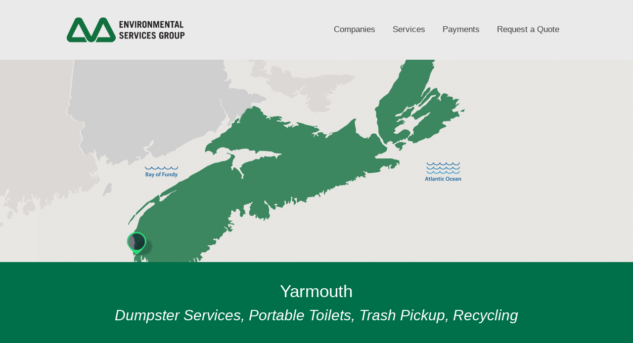

--- FILE ---
content_type: text/html; charset=utf-8
request_url: https://www.municipalenvironmental.com/ns/yarmouth
body_size: 8129
content:
<!DOCTYPE html>
<html lang="en" dir="ltr" prefix="content: http://purl.org/rss/1.0/modules/content/ dc: http://purl.org/dc/terms/ foaf: http://xmlns.com/foaf/0.1/ og: http://ogp.me/ns# rdfs: http://www.w3.org/2000/01/rdf-schema# sioc: http://rdfs.org/sioc/ns# sioct: http://rdfs.org/sioc/types# skos: http://www.w3.org/2004/02/skos/core# xsd: http://www.w3.org/2001/XMLSchema#">
<head>
  <link rel="profile" href="http://www.w3.org/1999/xhtml/vocab" />
  <meta name="viewport" content="width=device-width, initial-scale=1.0">
  <meta http-equiv="Content-Type" content="text/html; charset=utf-8" />
<meta http-equiv="x-dns-prefetch-control" content="on" />
<link rel="dns-prefetch" href="//cdn1.municipalenvironmental.com" />
<link rel="dns-prefetch" href="//cdn2.municipalenvironmental.com" />
<!--[if IE 9]>
<link rel="prefetch" href="//cdn1.municipalenvironmental.com" />
<link rel="prefetch" href="//cdn2.municipalenvironmental.com" />
<![endif]-->
<script src="https://www.google.com/recaptcha/api.js?hl=en" async="async" defer="defer"></script>
<link rel="shortcut icon" href="https://www.municipalenvironmental.com/sites/default/files/mesg-favicon.ico" type="image/vnd.microsoft.icon" />
<meta name="description" content="We offer cost-effective and responsible practices for waste management and trash pickup in the Yarmouth area. We’ve got all your garbage, recycling and septic needs covered." />
<meta name="keywords" content="Trash pickup, waste management" />
<meta name="generator" content="Drupal 7 (https://www.drupal.org)" />
<link rel="image_src" href="https://www.municipalenvironmental.com/sites/default/files/band-image/municipalenvironmental_meta_tag_image-1200-628_-_02.jpg" />
<link rel="canonical" href="https://www.municipalenvironmental.com/ns/yarmouth" />
<link rel="shortlink" href="https://www.municipalenvironmental.com/node/86" />
  <title>Yarmouth | Dumpsters, Trash Pickup, Portable Toilets, Recycling | Municipal Environmental Services Group</title>
  <link type="text/css" rel="stylesheet" href="https://www.municipalenvironmental.com/sites/default/files/cdn/css/https/css_QbQrrfLZa58PK9TQAvl5apISH15o6VMK0lD5tXzFPp8.css" media="all" />
<link type="text/css" rel="stylesheet" href="https://www.municipalenvironmental.com/sites/default/files/cdn/css/https/css_WVJgOKRvq5tMZIFoAnts22hchg0-8zznpGaA241a_ds.css" media="all" />
<link type="text/css" rel="stylesheet" href="https://www.municipalenvironmental.com/sites/default/files/cdn/css/https/css_feGtcFld6PA6IEUwxjJShf7dBQ608FrHvBRtW-WewgY.css" media="all" />
<link type="text/css" rel="stylesheet" href="https://www.municipalenvironmental.com/sites/default/files/cdn/css/https/css_qCCG8qDgLn2CQGrZYhs3fTSmEa9mFbMc1372KXj-TBg.css" media="all" />
<link type="text/css" rel="stylesheet" href="//maxcdn.bootstrapcdn.com/font-awesome/4.7.0/css/font-awesome.min.css" media="all" />
<link type="text/css" rel="stylesheet" href="https://www.municipalenvironmental.com/sites/default/files/cdn/css/https/css_frN8GgPwHC1bIGxl83HrcuftaT_NZc6K4zp0mnIsJBI.css" media="all" />
  <!-- HTML5 element support for IE6-8 -->
  <!--[if lt IE 9]>
    <script src="https://cdn.jsdelivr.net/html5shiv/3.7.3/html5shiv-printshiv.min.js"></script>
  <![endif]-->
  <script defer="defer" src="https://www.municipalenvironmental.com/sites/default/files/google_tag/google_tag.script.js?s18qeh"></script>
<script src="https://www.municipalenvironmental.com/sites/all/modules/contrib/jquery_update/replace/jquery/1.10/jquery.min.js?v=1.10.2"></script>
<script src="https://www.municipalenvironmental.com/misc/jquery-extend-3.4.0.js?v=1.10.2"></script>
<script src="https://www.municipalenvironmental.com/misc/jquery-html-prefilter-3.5.0-backport.js?v=1.10.2"></script>
<script src="https://www.municipalenvironmental.com/misc/jquery.once.js?v=1.2"></script>
<script src="https://www.municipalenvironmental.com/misc/drupal.js?s18qeh"></script>
<script src="https://www.municipalenvironmental.com/sites/all/modules/contrib/jquery_update/replace/ui/ui/minified/jquery.ui.core.min.js?v=1.10.2"></script>
<script src="https://www.municipalenvironmental.com/sites/all/modules/contrib/jquery_update/replace/ui/ui/minified/jquery.ui.widget.min.js?v=1.10.2"></script>
<script src="https://www.municipalenvironmental.com/sites/all/modules/contrib/jquery_update/replace/ui/ui/minified/jquery.ui.mouse.min.js?v=1.10.2"></script>
<script src="https://www.municipalenvironmental.com/sites/all/modules/contrib/jquery_update/replace/ui/ui/minified/jquery.ui.slider.min.js?v=1.10.2"></script>
<script src="https://www.municipalenvironmental.com/misc/form-single-submit.js?v=7.98"></script>
<script src="https://www.municipalenvironmental.com/sites/all/modules/custom/rs_input_mask/js/jquery.maskedinput.min.js?s18qeh"></script>
<script src="https://www.municipalenvironmental.com/sites/all/modules/custom/rs_input_mask/js/rs_input_mask.js?s18qeh"></script>
<script src="https://www.municipalenvironmental.com/sites/all/modules/custom/rs_util/rs_tweak_weights/js/rs_tweak_weights.js?s18qeh"></script>
<script src="https://www.municipalenvironmental.com/misc/textarea.js?v=7.98"></script>
<script src="https://www.municipalenvironmental.com/sites/all/modules/custom/rs_service_finder/rs_request_a_quote/js/disable_submit.js?s18qeh"></script>
<script src="https://www.municipalenvironmental.com/sites/all/modules/contrib/captcha/captcha.js?s18qeh"></script>
<script src="https://www.municipalenvironmental.com/sites/all/themes/rs_sass/bootstrap/assets/javascripts/bootstrap/affix.js?s18qeh"></script>
<script src="https://www.municipalenvironmental.com/sites/all/themes/rs_sass/bootstrap/assets/javascripts/bootstrap/alert.js?s18qeh"></script>
<script src="https://www.municipalenvironmental.com/sites/all/themes/rs_sass/bootstrap/assets/javascripts/bootstrap/button.js?s18qeh"></script>
<script src="https://www.municipalenvironmental.com/sites/all/themes/rs_sass/bootstrap/assets/javascripts/bootstrap/carousel.js?s18qeh"></script>
<script src="https://www.municipalenvironmental.com/sites/all/themes/rs_sass/bootstrap/assets/javascripts/bootstrap/collapse.js?s18qeh"></script>
<script src="https://www.municipalenvironmental.com/sites/all/themes/rs_sass/bootstrap/assets/javascripts/bootstrap/dropdown.js?s18qeh"></script>
<script src="https://www.municipalenvironmental.com/sites/all/themes/rs_sass/bootstrap/assets/javascripts/bootstrap/modal.js?s18qeh"></script>
<script src="https://www.municipalenvironmental.com/sites/all/themes/rs_sass/bootstrap/assets/javascripts/bootstrap/tooltip.js?s18qeh"></script>
<script src="https://www.municipalenvironmental.com/sites/all/themes/rs_sass/bootstrap/assets/javascripts/bootstrap/popover.js?s18qeh"></script>
<script src="https://www.municipalenvironmental.com/sites/all/themes/rs_sass/bootstrap/assets/javascripts/bootstrap/scrollspy.js?s18qeh"></script>
<script src="https://www.municipalenvironmental.com/sites/all/themes/rs_sass/bootstrap/assets/javascripts/bootstrap/tab.js?s18qeh"></script>
<script src="https://www.municipalenvironmental.com/sites/all/themes/rs_sass/bootstrap/assets/javascripts/bootstrap/transition.js?s18qeh"></script>
<script src="https://www.municipalenvironmental.com/sites/all/themes/rs_sass/js/side-nav.js?s18qeh"></script>
<script src="https://www.municipalenvironmental.com/sites/all/themes/rs_sass/js/footer-bottom.js?s18qeh"></script>
<script src="https://www.municipalenvironmental.com/sites/all/themes/rs_sass/js/vendor/grids.min.js?s18qeh"></script>
<script src="https://www.municipalenvironmental.com/sites/all/themes/rs_sass/js/vendor/jquery.ui.touch-punch.min.js?s18qeh"></script>
<script src="https://www.municipalenvironmental.com/sites/all/themes/rs_sass/js/vendor/modernizr.js?s18qeh"></script>
<script src="https://www.municipalenvironmental.com/sites/all/themes/rs_sass/js/vendor/selectivizr-min.js?s18qeh"></script>
<script src="https://www.municipalenvironmental.com/sites/all/themes/rs_sass/js/vendor/picturefill.min.js?s18qeh"></script>
<script src="https://www.municipalenvironmental.com/sites/all/themes/rs_sass/js/vendor/jquery.fancybox.pack.js?s18qeh"></script>
<script src="https://www.municipalenvironmental.com/sites/all/themes/rs_sass/js/equal_heights.js?s18qeh"></script>
<script src="https://www.municipalenvironmental.com/sites/all/themes/rs_sass/js/misc.js?s18qeh"></script>
<script src="https://www.municipalenvironmental.com/sites/all/themes/rs_sass/js/vendor/src/js/lightslider.js?s18qeh"></script>
<script src="https://www.municipalenvironmental.com/sites/all/themes/rs_sass/js/vendor/jquery.rwdImageMaps.min.js?s18qeh"></script>
<script src="https://www.municipalenvironmental.com/sites/all/themes/rs_sass/js/corp-service-col.js?s18qeh"></script>
<script src="https://www.municipalenvironmental.com/sites/all/themes/rs_sass/js/request-quote.js?s18qeh"></script>
<script src="https://www.municipalenvironmental.com/sites/all/themes/rs_sass/js/service-finder.js?s18qeh"></script>
<script src="https://www.municipalenvironmental.com/sites/all/themes/rs_sass/js/header-height.js?s18qeh"></script>
<script src="https://www.municipalenvironmental.com/sites/all/themes/rs_sass/js/menu-h2-hide.js?s18qeh"></script>
<script src="https://www.municipalenvironmental.com/sites/all/themes/rs_sass/js/calc.js?s18qeh"></script>
<script src="https://www.municipalenvironmental.com/sites/all/themes/rs_sass/js/tabs.js?s18qeh"></script>
<script src="https://www.municipalenvironmental.com/sites/all/themes/rs_sass/js/header_image_switch.js?s18qeh"></script>
<script>jQuery.extend(Drupal.settings, {"basePath":"\/","pathPrefix":"","setHasJsCookie":0,"ajaxPageState":{"theme":"rs_sass","theme_token":"gA5szwKGFMcj3rNCbdK1pN0CtjpE2AKwNC3Cf-7RcYM","js":{"sites\/all\/themes\/bootstrap\/js\/bootstrap.js":1,"public:\/\/google_tag\/google_tag.script.js":1,"sites\/all\/modules\/contrib\/jquery_update\/replace\/jquery\/1.10\/jquery.min.js":1,"misc\/jquery-extend-3.4.0.js":1,"misc\/jquery-html-prefilter-3.5.0-backport.js":1,"misc\/jquery.once.js":1,"misc\/drupal.js":1,"sites\/all\/modules\/contrib\/jquery_update\/replace\/ui\/ui\/minified\/jquery.ui.core.min.js":1,"sites\/all\/modules\/contrib\/jquery_update\/replace\/ui\/ui\/minified\/jquery.ui.widget.min.js":1,"sites\/all\/modules\/contrib\/jquery_update\/replace\/ui\/ui\/minified\/jquery.ui.mouse.min.js":1,"sites\/all\/modules\/contrib\/jquery_update\/replace\/ui\/ui\/minified\/jquery.ui.slider.min.js":1,"misc\/form-single-submit.js":1,"sites\/all\/modules\/custom\/rs_input_mask\/js\/jquery.maskedinput.min.js":1,"sites\/all\/modules\/custom\/rs_input_mask\/js\/rs_input_mask.js":1,"sites\/all\/modules\/custom\/rs_util\/rs_tweak_weights\/js\/rs_tweak_weights.js":1,"misc\/textarea.js":1,"sites\/all\/modules\/custom\/rs_service_finder\/rs_request_a_quote\/js\/disable_submit.js":1,"sites\/all\/modules\/contrib\/captcha\/captcha.js":1,"sites\/all\/themes\/rs_sass\/bootstrap\/assets\/javascripts\/bootstrap\/affix.js":1,"sites\/all\/themes\/rs_sass\/bootstrap\/assets\/javascripts\/bootstrap\/alert.js":1,"sites\/all\/themes\/rs_sass\/bootstrap\/assets\/javascripts\/bootstrap\/button.js":1,"sites\/all\/themes\/rs_sass\/bootstrap\/assets\/javascripts\/bootstrap\/carousel.js":1,"sites\/all\/themes\/rs_sass\/bootstrap\/assets\/javascripts\/bootstrap\/collapse.js":1,"sites\/all\/themes\/rs_sass\/bootstrap\/assets\/javascripts\/bootstrap\/dropdown.js":1,"sites\/all\/themes\/rs_sass\/bootstrap\/assets\/javascripts\/bootstrap\/modal.js":1,"sites\/all\/themes\/rs_sass\/bootstrap\/assets\/javascripts\/bootstrap\/tooltip.js":1,"sites\/all\/themes\/rs_sass\/bootstrap\/assets\/javascripts\/bootstrap\/popover.js":1,"sites\/all\/themes\/rs_sass\/bootstrap\/assets\/javascripts\/bootstrap\/scrollspy.js":1,"sites\/all\/themes\/rs_sass\/bootstrap\/assets\/javascripts\/bootstrap\/tab.js":1,"sites\/all\/themes\/rs_sass\/bootstrap\/assets\/javascripts\/bootstrap\/transition.js":1,"sites\/all\/themes\/rs_sass\/js\/side-nav.js":1,"sites\/all\/themes\/rs_sass\/js\/footer-bottom.js":1,"sites\/all\/themes\/rs_sass\/js\/vendor\/grids.min.js":1,"sites\/all\/themes\/rs_sass\/js\/vendor\/jquery.ui.touch-punch.min.js":1,"sites\/all\/themes\/rs_sass\/js\/vendor\/modernizr.js":1,"sites\/all\/themes\/rs_sass\/js\/vendor\/selectivizr-min.js":1,"sites\/all\/themes\/rs_sass\/js\/vendor\/picturefill.min.js":1,"sites\/all\/themes\/rs_sass\/js\/vendor\/jquery.fancybox.pack.js":1,"sites\/all\/themes\/rs_sass\/js\/equal_heights.js":1,"sites\/all\/themes\/rs_sass\/js\/misc.js":1,"sites\/all\/themes\/rs_sass\/js\/vendor\/src\/js\/lightslider.js":1,"sites\/all\/themes\/rs_sass\/js\/vendor\/jquery.rwdImageMaps.min.js":1,"sites\/all\/themes\/rs_sass\/js\/corp-service-col.js":1,"sites\/all\/themes\/rs_sass\/js\/request-quote.js":1,"sites\/all\/themes\/rs_sass\/js\/service-finder.js":1,"sites\/all\/themes\/rs_sass\/js\/header-height.js":1,"sites\/all\/themes\/rs_sass\/js\/menu-h2-hide.js":1,"sites\/all\/themes\/rs_sass\/js\/calc.js":1,"sites\/all\/themes\/rs_sass\/js\/tabs.js":1,"sites\/all\/themes\/rs_sass\/js\/header_image_switch.js":1},"css":{"modules\/system\/system.base.css":1,"misc\/ui\/jquery.ui.core.css":1,"misc\/ui\/jquery.ui.theme.css":1,"misc\/ui\/jquery.ui.slider.css":1,"sites\/all\/modules\/contrib\/date\/date_api\/date.css":1,"sites\/all\/modules\/contrib\/date\/date_popup\/themes\/datepicker.1.7.css":1,"modules\/field\/theme\/field.css":1,"sites\/all\/modules\/contrib\/logintoboggan\/logintoboggan.css":1,"modules\/node\/node.css":1,"sites\/all\/modules\/contrib\/views\/css\/views.css":1,"sites\/all\/modules\/contrib\/ckeditor\/css\/ckeditor.css":1,"sites\/all\/modules\/contrib\/ctools\/css\/ctools.css":1,"\/\/maxcdn.bootstrapcdn.com\/font-awesome\/4.7.0\/css\/font-awesome.min.css":1,"sites\/all\/themes\/rs_sass\/css\/style.css":1,"sites\/all\/themes\/rs_sass\/js\/vendor\/src\/css\/lightslider.css":1}},"ckeditorHtmlbuttons":[{"title":"Sustainability Content","icon":"..\/..\/..\/..\/..\/..\/..\/sites\/default\/files\/ckeditor_htmlbuttons\/tree1.png","icon_clean":"\/sites\/default\/files\/ckeditor_htmlbuttons\/tree1.png","html":"\u003Cdiv class=\u0022sub-heading\u0022\u003EMoncton\u0027s long term sustainable waste management system.\u003C\/div\u003E\r\n\r\n\u003Cdiv class=\u0022row\u0022\u003E\r\n\t\u003Cdiv class=\u0022col-xs-12 col-sm-3\u0022\u003E\r\n\t\t\u003Ch3\u003EAchievement\u003C\/h3\u003E\r\n\t\t\u003Cp\u003ELead by example with sustainable policies and practices.\u003C\/p\u003E\r\n\t\u003C\/div\u003E\r\n\t\u003Cdiv class=\u0022col-xs-12 col-sm-3\u0022\u003E\r\n\t\t\u003Ch3\u003EAchievement\u003C\/h3\u003E\r\n\t\t\u003Cp\u003ELead by example with sustainable policies and practices.\u003C\/p\u003E\r\n\t\u003C\/div\u003E\r\n\t\u003Cdiv class=\u0022col-xs-12 col-sm-3\u0022\u003E\r\n\t\t\u003Ch3\u003EAchievement\u003C\/h3\u003E\r\n\t\t\u003Cp\u003ELead by example with sustainable policies and practices.\u003C\/p\u003E\r\n\t\u003C\/div\u003E\r\n\u003C\/div\u003E\r\n\r\n\u003Cdiv class=\u0022row\u0022\u003E\r\n\t\u003Cdiv class=\u0022col-xs-12 col-sm-3\u0022\u003E\r\n\t\t\u003Ch3\u003EAchievement\u003C\/h3\u003E\r\n\t\t\u003Cp\u003ELead by example with sustainable policies and practices.\u003C\/p\u003E\r\n\t\u003C\/div\u003E\r\n\t\u003Cdiv class=\u0022col-xs-12 col-sm-3\u0022\u003E\r\n\t\t\u003Ch3\u003EAchievement\u003C\/h3\u003E\r\n\t\t\u003Cp\u003ELead by example with sustainable policies and practices.\u003C\/p\u003E\r\n\t\u003C\/div\u003E\r\n\t\u003Cdiv class=\u0022col-xs-12 col-sm-3\u0022\u003E\r\n\t\t\u003Ch3\u003EAchievement\u003C\/h3\u003E\r\n\t\t\u003Cp\u003ELead by example with sustainable policies and practices.\u003C\/p\u003E\r\n\t\u003C\/div\u003E\r\n\u003C\/div\u003E\r\n","name":"sustainability_content"}],"urlIsAjaxTrusted":{"\/ns\/yarmouth":true},"better_exposed_filters":{"views":{"services_by_region":{"displays":{"default":{"filters":[]}}},"region_page_companies":{"displays":{"default":{"filters":[]}}}}},"bootstrap":{"anchorsFix":"0","anchorsSmoothScrolling":"0","formHasError":1,"popoverEnabled":"1","popoverOptions":{"animation":1,"html":0,"placement":"right","selector":"","trigger":"click","triggerAutoclose":1,"title":"","content":"","delay":0,"container":"body"},"tooltipEnabled":"1","tooltipOptions":{"animation":1,"html":0,"placement":"auto left","selector":"","trigger":"hover focus","delay":0,"container":"body"}}});</script>
</head>
<body class="html not-front not-logged-in no-sidebars page-node page-node- page-node-86 node-type-region corporate-page i18n-en">
  <div id="skip-link">
    <a href="#main-content" class="element-invisible element-focusable">Skip to main content</a>
  </div>
  <noscript aria-hidden="true"><iframe src="https://www.googletagmanager.com/ns.html?id=GTM-5Z5VSWJ" height="0" width="0" style="display:none;visibility:hidden"></iframe></noscript>  <!-- This displays an indicator if site is on redskydev.ca -->
<!--**********************************************************************************
**************************************************************************************
** This is the Menu
**************************************************************************************
** ***********************************************************************************-->
<nav id="navbar" class="container-fluid rs-menu">
	<div class="container-fluid">
				<div class="row content-wrapper">
                    <div class="ws-gutter left-gutter hidden-xs hidden-sm col-md-1 col-lg-1">&nbsp;</div>
                        <div class="menu-content-wrapper content-area-wrapper col-xs-12 col-sm-12 col-md-10 col-lg-10">        <!-- **************** -->
        <!-- Internal content -->
        <!-- **************** -->
        <div class="row rs-menu-row">
            <!-- Menu -->
            <div class="col-xs-12 rs-nav-wrapper">
                <div class="navbar navbar-main navbar-default" role="navigation">
                    <div class="navbar-brand logo">
                         <a class="logo-main" href="/">
                             <img src="https://www.municipalenvironmental.com/sites/all/themes/rs_sass/logo.png"
                                  alt="Home"
                                  class="img-responsive logo-company-large" />
                            <!--company page display new logo on xs-->
                            <img class="logo-company-small img-responsive" src="/sites/all/themes/rs_sass/images/MESG-M-Company-Pages-01.png" alt="Home"/>
                         </a>
                    </div>
                    <!--request quote btn, hide on corporate-->
                    <div class="company-quote">
                        <a href="/request-quote" class="btn btn-white-invert">Request Quote</a>
                    </div>
                    <!-- .btn-navbar is used as the toggle for collapsed navbar content -->
                     <span class="navbar-default" role="navigation">
                    <!-- .btn-navbar is used as the toggle for collapsed navbar content -->
                        <div class="navbar-header">
                            <button type="button" class="navbar-toggle collapsed"
                                    data-toggle="collapse" data-target="#mainNavBar">
                                <span class="sr-only">Toggle navigation</span> <span
                                    class="icon-bar"></span> <span class="icon-bar"></span> <span
                                    class="icon-bar"></span>
                            </button>
                        </div>
                            
                                <div class="navbar-collapse collapse" id="mainNavBar">
                                                                              <div class="region region-menu">
    <section id="block-system-main-menu" class="block block-system block-menu clearfix">

        <h2 class="block-title">Company</h2>
    
  <ul class="menu nav"><li class="first leaf"><a href="https://www.municipalenvironmental.com/companies">Companies</a></li>
<li class="leaf"><a href="https://www.municipalenvironmental.com/services">Services</a></li>
<li class="leaf"><a href="https://www.municipalgroup.com/payments/">Payments</a></li>
<li class="last leaf"><a href="https://www.municipalenvironmental.com/request-quote">Request a Quote</a></li>
</ul>
</section>
  </div>
                                                                    </div>
                                                    
                    </span>
                </div><!--end navbar-brand-->
            </div>
            <!-- Menu End-->
        </div>

</div><div class="ws-gutter right-gutter hidden-xs hidden-sm col-md-1 col-lg-1" >&nbsp;</div></div></div>

</nav>
<nav id="navbar-sub" class="container-fluid rs-menu">
	<div class="container-fluid">
				<div class="row content-wrapper">
                    <div class="ws-gutter left-gutter hidden-xs hidden-sm col-md-1 col-lg-1">&nbsp;</div>
                        <div class="menu-content-wrapper content-area-wrapper col-xs-12 col-sm-12 col-md-10 col-lg-10">
              <!-- **************** -->
        <!-- Internal content -->
        <!-- **************** -->
        <div class="row rs-submenu-row">
            <!-- Menu -->
            <div class="col-xs-12 rs-subnav-wrapper">
                                <span class="navbar-default" role="navigation">
                    <!-- .btn-navbar is used as the toggle for collapsed navbar content -->
                    <div class="navbar-header">
                        <button type="button" class="navbar-toggle collapsed"
                                data-toggle="collapse" data-target="#subNavBar">
                            <span class="sr-only">Toggle navigation</span> <span
                                class="icon-bar"></span> <span class="icon-bar"></span> <span
                                class="icon-bar"></span>
                        </button>
                    </div>
                                            <div class="navbar-collapse collapse" id="subNavBar">
                                                    </div>
                                    </span>
            </div>
            <!-- Menu End-->

        </div>
</div><div class="ws-gutter right-gutter hidden-xs hidden-sm col-md-1 col-lg-1" >&nbsp;</div></div></div></nav>
<!--**********************************************************************************
**************************************************************************************
** This is the nav and logo area
**************************************************************************************
** ***********************************************************************************-->


<header id="header" role="banner" class="container-fluid">
	<div class="" id="title-image">
    <div class="header-image">
        </div>
    <div class="head-title-container col-md-12 row">
        <div class="hidden-xs hidden-sm col-md-1 col-lg-1"></div>
        <div class="band-content content-area-wrapper col-xs-12 col-sm-12 col-md-10 col-lg-10">
	    </div>
        <div class="hidden-xs hidden-sm col-md-1 col-lg-1"></div>
    </div>

    
    <div class="container-fluid">
				<div class="row content-wrapper">
                    <div class="ws-gutter left-gutter hidden-xs hidden-sm col-md-1 col-lg-1">&nbsp;</div>
                        <div class="header-content-wrapper content-area-wrapper col-xs-12 col-sm-12 col-md-10 col-lg-10">        <!-- **************** -->
        <!-- Internal content -->
        <!-- **************** -->
        <div class="row">
            <!-- Logo -->
            <!--<div class="col-xs-12 col-sm-4 rs-logo-wrapper">
                <a 	class="logo" href="https://www.municipalenvironmental.com/"
                      title="Home">
                    <img	src="https://www.municipalenvironmental.com/sites/all/themes/rs_sass/logo.png"
                            alt="Home"
                            class="img-responsive" />
                </a>
            </div>-->
            <!-- Logo End -->


            <!-- Header Region -->
            <div class="col-xs-12 col-sm-6 rs-header">

                            </div>
            <!-- Header Region End-->

        </div>
    </div><div class="ws-gutter right-gutter hidden-xs hidden-sm col-md-1 col-lg-1" >&nbsp;</div></div></div>
</div>
</header>


<!--**********************************************************************************
**************************************************************************************
** This is the Content
**************************************************************************************
** ***********************************************************************************-->
    <div id="content" class="rs-content">


		    

		
	

      <div class="region region-content">
    <section id="block-system-main" class="block block-system clearfix">

      
  <div id="node-86" class="node node-region clearfix" about="https://www.municipalenvironmental.com/ns/yarmouth" typeof="sioc:Item foaf:Document">

  <div class="content">
    <div class="container-fluid"><div class="band-wrapper header-band rs-band-even rs-band-0 band-gutter-yes row content-wrapper"><div class="hidden-xs hidden-sm col-md-1 col-lg-1"></div><div class="band-content content-area-wrapper col-xs-12 col-sm-12 col-md-10 col-lg-10"><div class="field-collection-view clearfix view-mode-full">            </div></div><div class="hidden-xs hidden-sm col-md-1 col-lg-1"></div></div></div><div class="container-fluid"><div class="band-wrapper colored-band rs-band-odd rs-band-1 band-gutter-yes row content-wrapper"><div class="hidden-xs hidden-sm col-md-1 col-lg-1"></div><div class="band-content content-area-wrapper col-xs-12 col-sm-12 col-md-10 col-lg-10"><div class="field-collection-view clearfix view-mode-full"><div class="row band-top-row "><div  class="col-xs-12 band-column band-top-column1 band-column-text-colour-dark">              <h1>
	Yarmouth <em><small>Dumpster Services, Portable Toilets, Trash Pickup, Recycling</small></em></h1>
      </div></div>            </div></div><div class="hidden-xs hidden-sm col-md-1 col-lg-1"></div></div></div><div class="container-fluid"><div class="band-wrapper communities-band rs-band-even rs-band-2 band-gutter-yes row content-wrapper"><div class="hidden-xs hidden-sm col-md-1 col-lg-1"></div><div class="band-content content-area-wrapper col-xs-12 col-sm-12 col-md-10 col-lg-10"><div class="field-collection-view clearfix view-mode-full"><div class="row band-top-row "><div  class="col-xs-12 band-column band-top-column1 band-column-text-colour-dark">              <p class="lead">Environmental Services Group offers cost-effective and responsible practices for waste management and trash pickup in the Yarmouth area. We’ve got all your garbage, recycling and septic needs covered.</p>
<p class="lead">&nbsp;</p>
      </div></div>                          <div id="block-mg-communities-mg-region-communities" class="col-sm-12 block block-mg-communities">
	<div class="">
    			    
	    <div class="content">
	    	<form action="/ns/yarmouth" method="post" id="mg-region-communities-form" accept-charset="UTF-8"><div><div class=" form-wrapper form-group" id="edit-content"><div class="region-communities-block"><span class="region-communities-title">Communities:</span> Yarmouth, Weymouth, Tusket, Argyle</div></div><input type="hidden" name="form_build_id" value="form-QV18-ZvgGgAlrlMCZ1BAZehiJbLwpFigJfTSxn5I3UA" />
<input type="hidden" name="form_id" value="mg_region_communities_form" />
</div></form>					    </div>
    </div>
</div>      </div></div><div class="hidden-xs hidden-sm col-md-1 col-lg-1"></div></div></div><div class="container-fluid"><div class="band-wrapper shaded-band rs-band-odd rs-band-3 band-gutter-yes row content-wrapper"><div class="hidden-xs hidden-sm col-md-1 col-lg-1"></div><div class="band-content content-area-wrapper col-xs-12 col-sm-12 col-md-10 col-lg-10"><div class="field-collection-view clearfix view-mode-full"><div class="row band-top-row "><div  class="col-xs-12 band-column band-top-column1 band-column-text-colour-dark">              <h2 class="rtecenter">
	Services</h2>
<p class="lead rtecenter">We've got you covered in the Yarmouth area.</p>
<p class="lead rtecenter"> </p>
      </div></div><div class="row collection-view-row"><div class=col-xs-12>              <div class="view view-services-by-region view-id-services_by_region view-display-id-default row view-dom-id-e41781f62a4998cff974412461379905">
        
  
  
      <div class="view-content">
        <div class="views-row views-row-1 views-row-odd views-row-first">
    <!--change image style to machine name-->
<div id="node-124" class="col-xs-6 col-sm-6 node node-service-category clearfix" about="https://www.municipalenvironmental.com/dumpster-rental" typeof="sioc:Item foaf:Document">

  
  <div class="content">

  	<div class="node-service-icon col-xs-12 col-sm-4">
      <img class="img-responsive" src="/sites/default/files/bin_rentals.png" />
    </div>

    <div class="col-xs-12 col-sm-8">
      <h3>
        Dumpster Rental      </h3>
      <p>
        Whether you’ve got a business, construction company or rental property, our bins can accommodate all your waste removal needs.       </p>
    </div>

  </div>

</div>
  </div>
  <div class="views-row views-row-2 views-row-even">
    <!--change image style to machine name-->
<div id="node-134" class="col-xs-6 col-sm-6 node node-service-category clearfix" about="https://www.municipalenvironmental.com/additional-services" typeof="sioc:Item foaf:Document">

  
  <div class="content">

  	<div class="node-service-icon col-xs-12 col-sm-4">
      <img class="img-responsive" src="/sites/default/files/additional_services.png" />
    </div>

    <div class="col-xs-12 col-sm-8">
      <h3>
        Additional Services      </h3>
      <p>
        From Roadside Service, Equipment sales to Snow Plowing—we are here for when you need a little extra service.      </p>
    </div>

  </div>

</div>
  </div>
  <div class="views-row views-row-3 views-row-odd">
    <!--change image style to machine name-->
<div id="node-135" class="col-xs-6 col-sm-6 node node-service-category clearfix" about="https://www.municipalenvironmental.com/green-waste" typeof="sioc:Item foaf:Document">

  
  <div class="content">

  	<div class="node-service-icon col-xs-12 col-sm-4">
      <img class="img-responsive" src="/sites/default/files/compost_organics.png" />
    </div>

    <div class="col-xs-12 col-sm-8">
      <h3>
        Green Waste      </h3>
      <p>
        Bring us your grass clippings, leaf bags and other yard waste and we’ll turn it into Grade A compost you can use in your gardens.      </p>
    </div>

  </div>

</div>
  </div>
  <div class="views-row views-row-4 views-row-even">
    <!--change image style to machine name-->
<div id="node-137" class="col-xs-6 col-sm-6 node node-service-category clearfix" about="https://www.municipalenvironmental.com/garbage-collection" typeof="sioc:Item foaf:Document">

  
  <div class="content">

  	<div class="node-service-icon col-xs-12 col-sm-4">
      <img class="img-responsive" src="/sites/default/files/waste_collection.png" />
    </div>

    <div class="col-xs-12 col-sm-8">
      <h3>
        Garbage Collection      </h3>
      <p>
        Get your garbage, recycling and green bins to the curb, and we’ll take it to the treatment facility to be properly sorted.      </p>
    </div>

  </div>

</div>
  </div>
  <div class="views-row views-row-5 views-row-odd">
    <!--change image style to machine name-->
<div id="node-138" class="col-xs-6 col-sm-6 node node-service-category clearfix" about="https://www.municipalenvironmental.com/waste-processing" typeof="sioc:Item foaf:Document">

  
  <div class="content">

  	<div class="node-service-icon col-xs-12 col-sm-4">
      <img class="img-responsive" src="/sites/default/files/waste_processing.png" />
    </div>

    <div class="col-xs-12 col-sm-8">
      <h3>
        Waste Processing      </h3>
      <p>
        Waste processing is the course of action for all waste materials—from construction debris to household hazardous waste. Everything gets treated and disposed properly.       </p>
    </div>

  </div>

</div>
  </div>
  <div class="views-row views-row-6 views-row-even views-row-last">
    <!--change image style to machine name-->
<div id="node-397" class="col-xs-6 col-sm-6 node node-service-category clearfix" about="https://www.municipalenvironmental.com/recycling" typeof="sioc:Item foaf:Document">

  
  <div class="content">

  	<div class="node-service-icon col-xs-12 col-sm-4">
      <img class="img-responsive" src="/sites/default/files/recycling.png" />
    </div>

    <div class="col-xs-12 col-sm-8">
      <h3>
        Recycling      </h3>
      <p>
        Reducing the amount of waste created and then recycling that waste properly ensures less is going to the landfills each year.      </p>
    </div>

  </div>

</div>
  </div>
    </div>
  
  
  
  
  
  
</div>      </div></div><div class="row collection-block-row"><div class=col-xs-12></div></div>            </div></div><div class="hidden-xs hidden-sm col-md-1 col-lg-1"></div></div></div><div class="container-fluid"><div  style="background-color: #ffffff" class="band-wrapper  rs-band-even rs-band-4 band-gutter-yes row content-wrapper"><div class="hidden-xs hidden-sm col-md-1 col-lg-1"></div><div class="band-content content-area-wrapper col-xs-12 col-sm-12 col-md-10 col-lg-10"><div class="field-collection-view clearfix view-mode-full"><div class="row band-top-row "><div  class="col-xs-12 band-column band-top-column1 band-column-text-colour-dark">              <h2 class="rtecenter">
	Companies</h2>
<p class="lead rtecenter">We're here for you in the Yarmouth area.</p>
<p class="lead rtecenter"> </p>
      </div></div><div class="row collection-view-row"><div class=col-xs-12>              <div class="view view-region-page-companies view-id-region_page_companies view-display-id-default view-dom-id-70ca50802af8e5ce930fb469ec82b0c8">
        
  
  
      <div class="view-content">
        <div class="views-row views-row-1 views-row-odd views-row-first views-row-last">
    <div id="node-98" class="col-xs-12 col-sm-6 node node-company clearfix" about="https://www.municipalenvironmental.com/regroup" typeof="sioc:Item foaf:Document">
  		      

  <div class="content">
	  <div class="company-region-wrapper">
		  <div>
        <a href="/regroup" >
		      <div class="field field-name-field-company-logo-colour field-type-image field-label-hidden clearfix">
            <div class="field-item even">
          <img typeof="foaf:Image" class="img-responsive" src="/sites/default/files/regroup-colour.png" width="720" height="250" alt="" />        </div>
      </div>
        </a>
		  </div>
		  
		  <div>
		    
			
        <a href="tel:+1"></a><br />
		    <a href="/regroup">Visit Website</a>
		  </div>
		  
	  </div>
  </div>

  
  
</div>
  </div>
    </div>
  
  
  
  
  
  
</div>      </div></div><div class="row collection-block-row"><div class=col-xs-12></div></div>        </div></div><div class="hidden-xs hidden-sm col-md-1 col-lg-1"></div></div></div><div class="container-fluid"><div class="band-wrapper tree-image rs-band-odd rs-band-5 band-gutter-yes row content-wrapper"><div class="hidden-xs hidden-sm col-md-1 col-lg-1"></div><div class="band-content content-area-wrapper col-xs-12 col-sm-12 col-md-10 col-lg-10"><div class="field-collection-view clearfix view-mode-full"><div class="row band-top-row "><div  class="col-xs-12 band-column band-top-column1 band-column-text-colour-dark">              <h2 class="rtecenter">
	Yarmouth Area Garbage &amp; Recycling Guidelines</h2>
<p class="lead rtecenter">Everything you need to know about trash pickup and recycling for the Yarmouth area.</p>
<div class="row">
	<div class="col-xs-12 col-sm-4">
		<p class="lead"> </p>
		<p class="lead"><strong>Collection Schedule</strong></p>
		<p>Check out Yarmouth’s <a href="http://www.wastecheck.ca/calendar_town_yarmouth.html" target="_blank"><u>garbage collection schedule</u></a>. Or download the My Waste app on <a href="https://play.google.com/store/apps/details?id=mobi.mywaste.worldster.pack&amp;hl=en" target="_blank"><u>Google Play</u></a> or the <a href="https://itunes.apple.com/ca/app/my-waste/id493621739?mt=8" target="_blank"><u>iTunes App Store</u></a> and never miss a collection day.</p>
	</div>
	<div class="col-xs-12 col-sm-4">
		<p class="lead"> </p>
		<p class="lead"><strong>Sorting Guide</strong></p>
		<p>Yarmouth uses separate blue bags for paper, green bins for organics and clear bags for everything else. See the <a href="http://www.wastecheck.ca/pdfs/2014/SortGuide2014English.pdf" target="_blank"><u>Sorting Guide</u></a> or download the My Waste app on <a href="https://play.google.com/store/apps/details?id=mobi.mywaste.worldster.pack&amp;hl=en" target="_blank"><u>Google Play</u></a> or the <u><a href="https://itunes.apple.com/ca/app/my-waste/id493621739?mt=8" target="_blank">iTunes App Store</a></u>.</p>
	</div>
	<div class="col-xs-12 col-sm-4">
		<p class="lead"> </p>
		<p class="lead"><strong>Garbage By-Laws</strong></p>
		<p>For a complete set of rules on waste collection and disposal in the Yarmouth area, see the <u><a href="https://www.townofyarmouth.ca/government/by-laws.html" target="_blank">Solid Waste Storage, Collection and Disposal By-Law</a></u>. </p>
	</div>
</div>
<div class="row">
	<div class="col-xs-12 col-sm-4">
		<p class="lead"> </p>
		<p class="lead"><strong>ENVIRO-DEPOT Location</strong></p>
		<p><a href="https://goo.gl/maps/pFpwxPGCKpq">Paper Chase Bottle Exchange Ltd.<br />
			10 Hardscratch Road<br />
			Yarmouth, NS</a></p>
		<p><a href="http://www.yarmouthbottledepot.com/" target="_blank"><u>Visit Website</u></a></p>
	</div>
	<div class="col-xs-12 col-sm-4">
		<p class="lead"> </p>
		<p class="lead"><strong>Electronics Recycling</strong></p>
		<p>Unwanted electronics can be recycled free of charge at any <u><a href="http://recyclemyelectronics.ca/ns/what-can-i-do/drop-off-centres/" target="_blank">EPRA Drop-off Centre</a></u>.</p>
	</div>
	<div class="col-xs-12 col-sm-4">
		<p class="lead"> </p>
		<p class="lead"><strong>Hazardous Waste</strong></p>
		<p>Properly <u><a href="http://www.wastecheck.ca/facilities_hhwdepots.html" target="_blank">dispose of hazardous waste</a> </u>like paint, propane tanks, household chemicals, automotive fluids and pesticides.</p>
	</div>
</div>
<p> </p>
      </div></div>            </div></div><div class="hidden-xs hidden-sm col-md-1 col-lg-1"></div></div></div><div class="container-fluid"><div  style="background-color: #ffffff" class="band-wrapper  rs-band-even rs-band-6 band-gutter-yes row content-wrapper"><div class="hidden-xs hidden-sm col-md-1 col-lg-1"></div><div class="band-content content-area-wrapper col-xs-12 col-sm-12 col-md-10 col-lg-10"><div class="field-collection-view clearfix view-mode-full field-collection-view-final"><div class="row band-top-row "><div  class="col-xs-12 band-column band-top-column1 band-column-text-colour-dark">              <h2 class="rtecenter">
	Construction &amp; Demolition Debris</h2>
<p class="lead recenter rtecenter">Dispose of your construction and demolition debris responsibly and ethically.</p>
<div class="row">
	<div class="col-xs-12 col-sm-6">
		<p class="lead"> </p>
		<p class="lead"><strong>Yarmouth County Transfer Station</strong></p>
		<p><a href="https://goo.gl/maps/APCvDazW4ML2">1934 Hardscratch Road<br />
			Yarmouth, NS</a></p>
		<p><a href="http://www.wastecheck.ca/facilities_transferYarmouth.html" target="_blank"><u>Visit Website</u></a></p>
	</div>
	<div class="col-xs-12 col-sm-6">
		<p class="lead"> </p>
		<p class="lead"><strong>Hours of Operation</strong></p>
		<p>Landfill hours may be different for residential and commercial customers. See <a href="http://www.wastecheck.ca/facilities_transferYarmouth.html" target="_blank"><u>hours of operation</u></a> for details.</p>
	</div>
</div>
<div class="row">
	<div class="col-xs-12 col-sm-6">
		<p class="lead"> </p>
		<p class="lead"><strong>Fees</strong></p>
		<p>Tipping and disposal fees may vary based on the type of waste. See the <a href="http://www.wastecheck.ca/facilities_transferYarmouth.html" target="_blank"><u>pricing page</u></a> for details.</p>
	</div>
	<div class="col-xs-12 col-sm-6">
		<p class="lead"> </p>
		<p class="lead"><strong>Accepted Waste</strong></p>
		<p>You can bring the following construction and demolition waste:</p>
		<ul><li>
				Construction and Demolition Debris</li>
			<li>
				Gyproc and Plaster</li>
			<li>
				Tar and Gravel Roofing</li>
			<li>
				Vinyl Diding</li>
			<li>
				Ceiling Tiles</li>
			<li>
				Asphalt Shingles</li>
			<li>
				Windows and Patio Doors with Frames</li>
			<li>
				Concrete and Asphalt Paving</li>
			<li>
				Bricks and Concrete Blocks</li>
		</ul></div>
</div>
<p> </p>
      </div></div>        </div></div><div class="hidden-xs hidden-sm col-md-1 col-lg-1"></div></div></div>  </div>

</div>

</section>
  </div>


    
</div>

<!--**********************************************************************************
**************************************************************************************
** This is the Footer
**************************************************************************************
** ***********************************************************************************-->
<div class="rs-footer container-fluid rs-footer">
	<div class="container-fluid">
				<div class="row content-wrapper">
                    <div class="ws-gutter left-gutter hidden-xs hidden-sm col-md-1 col-lg-1">&nbsp;</div>
                        <div class="footer-content-wrapper content-area-wrapper col-xs-12 col-sm-12 col-md-10 col-lg-10">        <!-- **************** -->
        <!-- Internal content -->
        <!-- **************** -->

                    <div class="row rs-footer">
                <div class="col-xs-12">
                      <div class="region region-footer">
    <div id="block-bean-corporate-footer-description" class="col-sm-6 block block-bean">
	<div class="footer-wrapper">
	    		
			    
	    
	    <div class="content">
	    	<div class="entity entity-bean bean-simple-text-block clearfix" about="https://www.municipalenvironmental.com/block/corporate-footer-description" typeof="">
        <div class="content">
    <div class="field field-name-field-body field-type-text-long field-label-hidden clearfix">
            <div class="field-item even">
          <p>We partner with our customers and communities, to manage and reduce waste from collection to disposal while recovering valuable resources, and creating safe, clean and sustainable solutions.</p>
        </div>
      </div>
  </div>
</div>
	    </div>
    </div>
</div>
<div id="block-system-main-menu--2" class="col-sm-6 block block-system block-menu">
	<div class="footer-wrapper">
	    		
					  <h2 class="block-title">Company</h2>
			    
	    
	    <div class="content">
	    	<ul class="menu nav"><li class="first leaf"><a href="https://www.municipalenvironmental.com/companies">Companies</a></li>
<li class="leaf"><a href="https://www.municipalenvironmental.com/services">Services</a></li>
<li class="leaf"><a href="https://www.municipalgroup.com/payments/">Payments</a></li>
<li class="last leaf"><a href="https://www.municipalenvironmental.com/request-quote">Request a Quote</a></li>
</ul>	    </div>
    </div>
</div>
  </div>
                </div>
            </div>
        
</div><div class="ws-gutter right-gutter hidden-xs hidden-sm col-md-1 col-lg-1" >&nbsp;</div></div></div></div>

<footer class="container-fluid copyright">
	<div class="container-fluid">
				<div class="row content-wrapper">
                    <div class="ws-gutter left-gutter hidden-xs hidden-sm col-md-1 col-lg-1">&nbsp;</div>
                        <div class="footer-content-wrapper content-area-wrapper col-xs-12 col-sm-12 col-md-10 col-lg-10">        <!-- **************** -->
        <!-- Internal content -->
        <!-- **************** -->

                    <div class="row">
                <div class="col-xs-12">
                      <div class="region region-copyright">
    <section id="block-rs-copyright-copyright" class="block block-rs-copyright clearfix">

      
  <div class="row rs_copyright_row"><div class="col-xs-12 col-sm-6 rs-copyright">&#169;&nbsp;2026 Municipal Group of Companies</div><div class="col-xs-12 col-sm-6 rs-credit"><a href="https://aptitude.digital/?utm_source=municipalenvironmental&utm_medium=referral&utm_campaign=footer_referral&utm_term=website_by">Website by Aptitude Digital</a></div></div>
</section>
  </div>
                </div>
            </div>
        
</div><div class="ws-gutter right-gutter hidden-xs hidden-sm col-md-1 col-lg-1" >&nbsp;</div></div></div></footer>
  <script src="https://www.municipalenvironmental.com/sites/all/themes/bootstrap/js/bootstrap.js?s18qeh"></script>
</body>
</html>


--- FILE ---
content_type: text/css
request_url: https://www.municipalenvironmental.com/sites/default/files/cdn/css/https/css_frN8GgPwHC1bIGxl83HrcuftaT_NZc6K4zp0mnIsJBI.css
body_size: 33813
content:
.corporate-page{background-color:#edece8;}.corporate-page h1,.corporate-page h2,.corporate-page h3{color:#00704a;}.corporate-page div[class*="header-band"]{background-image:url(https://www.municipalenvironmental.com/sites/all/themes/rs_sass/images/header-photos/header-municipal_environment.jpg);background-position:center;background-repeat:no-repeat;background-size:cover;}.corporate-page.node-type-region div[class*="header-band"]{background-image:initial;}.corporate-page .colored-band{background-color:#00704a;}.corporate-page .colored-band h1,.corporate-page .colored-band h2,.corporate-page .colored-band h3{color:white;}.corporate-page #crowd-size span,.corporate-page #hours span{color:#00704a;}.corporate-page #total-units{background-color:#00704a;}.corporate-page .btn-white{background-color:white;color:#00704a;border-color:white;transition:all 0.3s ease;}.corporate-page .btn-white:hover{background-color:#00704a;color:white;border-color:white;}.corporate-page .btn-white-invert{background-color:transparent;color:white;border-color:white;transition:all 0.3s ease;}.corporate-page .btn-white-invert:hover{background-color:white;color:black;border-color:white;}.corporate-page .btn-body,.corporate-page #block-webform-client-block-288 .webform-submit{background-color:#00704a;color:white;border-color:#00704a;transition:all 0.3s ease;}.corporate-page .btn-body:hover,.corporate-page #block-webform-client-block-288 .webform-submit:hover{background-color:#edece8;color:#00704a;border-color:#00704a;}.corporate-page .btn-inverse{background-color:transparent;color:#00704a;border-color:#00704a;transition:all 0.3s ease;}.corporate-page .btn-inverse:hover{background-color:#00704a;color:white;border-color:#00704a;}@media (min-width:768px){.corporate-page .sub-navbar-brand .sub-logo img{height:initial;}}.corporate-page .node-company-service-category.node-teaser:hover{background-color:#00704a !important;transition-duration:0.5s;}.corporate-page .node-company-service-category.node-teaser:hover h3{color:white !important;}.corporate-page .node-company-service-category.node-teaser:hover .view-site-link-btn{border:1px solid white;}.og-context-node-97{background-color:#edece8;}.og-context-node-97 h1,.og-context-node-97 h2,.og-context-node-97 h3{color:#6c091e;}.og-context-node-97 div[class*="header-band"]{background-image:url(https://www.municipalenvironmental.com/sites/all/themes/rs_sass/images/none);background-position:center;background-repeat:no-repeat;background-size:cover;}.og-context-node-97.node-type-region div[class*="header-band"]{background-image:initial;}.og-context-node-97 .colored-band{background-color:#6c091e;}.og-context-node-97 .colored-band h1,.og-context-node-97 .colored-band h2,.og-context-node-97 .colored-band h3{color:white;}.og-context-node-97 #crowd-size span,.og-context-node-97 #hours span{color:#6c091e;}.og-context-node-97 #total-units{background-color:#6c091e;}.og-context-node-97 .btn-white{background-color:white;color:#6c091e;border-color:white;transition:all 0.3s ease;}.og-context-node-97 .btn-white:hover{background-color:#6c091e;color:white;border-color:white;}.og-context-node-97 .btn-white-invert{background-color:transparent;color:white;border-color:white;transition:all 0.3s ease;}.og-context-node-97 .btn-white-invert:hover{background-color:white;color:black;border-color:white;}.og-context-node-97 .btn-body,.og-context-node-97 #block-webform-client-block-288 .webform-submit{background-color:#6c091e;color:white;border-color:#6c091e;transition:all 0.3s ease;}.og-context-node-97 .btn-body:hover,.og-context-node-97 #block-webform-client-block-288 .webform-submit:hover{background-color:#edece8;color:#6c091e;border-color:#6c091e;}.og-context-node-97 .btn-inverse{background-color:transparent;color:#6c091e;border-color:#6c091e;transition:all 0.3s ease;}.og-context-node-97 .btn-inverse:hover{background-color:#6c091e;color:white;border-color:#6c091e;}@media (min-width:768px){.og-context-node-97 .sub-navbar-brand .sub-logo img{height:100px;}}.og-context-node-97 .node-company-service-category.node-teaser:hover{background-color:#6c091e !important;transition-duration:0.5s;}.og-context-node-97 .node-company-service-category.node-teaser:hover h3{color:white !important;}.og-context-node-97 .node-company-service-category.node-teaser:hover .view-site-link-btn{border:1px solid white;}.og-context-node-98{background-color:#edece8;}.og-context-node-98 h1,.og-context-node-98 h2,.og-context-node-98 h3{color:#00704a;}.og-context-node-98 div[class*="header-band"]{background-image:url(https://www.municipalenvironmental.com/sites/all/themes/rs_sass/images/header-photos/header-regroup.jpg);background-position:center;background-repeat:no-repeat;background-size:cover;}.og-context-node-98.node-type-region div[class*="header-band"]{background-image:initial;}.og-context-node-98 .colored-band{background-color:#00704a;}.og-context-node-98 .colored-band h1,.og-context-node-98 .colored-band h2,.og-context-node-98 .colored-band h3{color:white;}.og-context-node-98 #crowd-size span,.og-context-node-98 #hours span{color:#00704a;}.og-context-node-98 #total-units{background-color:#00704a;}.og-context-node-98 .btn-white{background-color:white;color:#00704a;border-color:white;transition:all 0.3s ease;}.og-context-node-98 .btn-white:hover{background-color:#00704a;color:white;border-color:white;}.og-context-node-98 .btn-white-invert{background-color:transparent;color:white;border-color:white;transition:all 0.3s ease;}.og-context-node-98 .btn-white-invert:hover{background-color:white;color:black;border-color:white;}.og-context-node-98 .btn-body,.og-context-node-98 #block-webform-client-block-288 .webform-submit{background-color:#00704a;color:white;border-color:#00704a;transition:all 0.3s ease;}.og-context-node-98 .btn-body:hover,.og-context-node-98 #block-webform-client-block-288 .webform-submit:hover{background-color:#edece8;color:#00704a;border-color:#00704a;}.og-context-node-98 .btn-inverse{background-color:transparent;color:#00704a;border-color:#00704a;transition:all 0.3s ease;}.og-context-node-98 .btn-inverse:hover{background-color:#00704a;color:white;border-color:#00704a;}@media (min-width:768px){.og-context-node-98 .sub-navbar-brand .sub-logo img{height:70px;}}.og-context-node-98 .node-company-service-category.node-teaser:hover{background-color:#00704a !important;transition-duration:0.5s;}.og-context-node-98 .node-company-service-category.node-teaser:hover h3{color:white !important;}.og-context-node-98 .node-company-service-category.node-teaser:hover .view-site-link-btn{border:1px solid white;}.og-context-node-99{background-color:#edece8;}.og-context-node-99 h1,.og-context-node-99 h2,.og-context-node-99 h3{color:#00539b;}.og-context-node-99 div[class*="header-band"]{background-image:url(https://www.municipalenvironmental.com/sites/all/themes/rs_sass/images/header-photos/header-regroup.jpg);background-position:center;background-repeat:no-repeat;background-size:cover;}.og-context-node-99.node-type-region div[class*="header-band"]{background-image:initial;}.og-context-node-99 .colored-band{background-color:#00539b;}.og-context-node-99 .colored-band h1,.og-context-node-99 .colored-band h2,.og-context-node-99 .colored-band h3{color:white;}.og-context-node-99 #crowd-size span,.og-context-node-99 #hours span{color:#00539b;}.og-context-node-99 #total-units{background-color:#00539b;}.og-context-node-99 .btn-white{background-color:white;color:#00539b;border-color:white;transition:all 0.3s ease;}.og-context-node-99 .btn-white:hover{background-color:#00539b;color:white;border-color:white;}.og-context-node-99 .btn-white-invert{background-color:transparent;color:white;border-color:white;transition:all 0.3s ease;}.og-context-node-99 .btn-white-invert:hover{background-color:white;color:black;border-color:white;}.og-context-node-99 .btn-body,.og-context-node-99 #block-webform-client-block-288 .webform-submit{background-color:#00539b;color:white;border-color:#00539b;transition:all 0.3s ease;}.og-context-node-99 .btn-body:hover,.og-context-node-99 #block-webform-client-block-288 .webform-submit:hover{background-color:#edece8;color:#00539b;border-color:#00539b;}.og-context-node-99 .btn-inverse{background-color:transparent;color:#00539b;border-color:#00539b;transition:all 0.3s ease;}.og-context-node-99 .btn-inverse:hover{background-color:#00539b;color:white;border-color:#00539b;}@media (min-width:768px){.og-context-node-99 .sub-navbar-brand .sub-logo img{height:125px;}}.og-context-node-99 .node-company-service-category.node-teaser:hover{background-color:#00539b !important;transition-duration:0.5s;}.og-context-node-99 .node-company-service-category.node-teaser:hover h3{color:white !important;}.og-context-node-99 .node-company-service-category.node-teaser:hover .view-site-link-btn{border:1px solid white;}.og-context-node-100{background-color:#edece8;}.og-context-node-100 h1,.og-context-node-100 h2,.og-context-node-100 h3{color:#143d8d;}.og-context-node-100 div[class*="header-band"]{background-image:url(https://www.municipalenvironmental.com/sites/all/themes/rs_sass/images/header-photos/header-regroup.jpg);background-position:center;background-repeat:no-repeat;background-size:cover;}.og-context-node-100.node-type-region div[class*="header-band"]{background-image:initial;}.og-context-node-100 .colored-band{background-color:#143d8d;}.og-context-node-100 .colored-band h1,.og-context-node-100 .colored-band h2,.og-context-node-100 .colored-band h3{color:white;}.og-context-node-100 #crowd-size span,.og-context-node-100 #hours span{color:#143d8d;}.og-context-node-100 #total-units{background-color:#143d8d;}.og-context-node-100 .btn-white{background-color:white;color:#143d8d;border-color:white;transition:all 0.3s ease;}.og-context-node-100 .btn-white:hover{background-color:#143d8d;color:white;border-color:white;}.og-context-node-100 .btn-white-invert{background-color:transparent;color:white;border-color:white;transition:all 0.3s ease;}.og-context-node-100 .btn-white-invert:hover{background-color:white;color:black;border-color:white;}.og-context-node-100 .btn-body,.og-context-node-100 #block-webform-client-block-288 .webform-submit{background-color:#143d8d;color:white;border-color:#143d8d;transition:all 0.3s ease;}.og-context-node-100 .btn-body:hover,.og-context-node-100 #block-webform-client-block-288 .webform-submit:hover{background-color:#edece8;color:#143d8d;border-color:#143d8d;}.og-context-node-100 .btn-inverse{background-color:transparent;color:#143d8d;border-color:#143d8d;transition:all 0.3s ease;}.og-context-node-100 .btn-inverse:hover{background-color:#143d8d;color:white;border-color:#143d8d;}@media (min-width:768px){.og-context-node-100 .sub-navbar-brand .sub-logo img{height:125px;}}.og-context-node-100 .node-company-service-category.node-teaser:hover{background-color:#143d8d !important;transition-duration:0.5s;}.og-context-node-100 .node-company-service-category.node-teaser:hover h3{color:white !important;}.og-context-node-100 .node-company-service-category.node-teaser:hover .view-site-link-btn{border:1px solid white;}.og-context-node-101{background-color:#edece8;}.og-context-node-101 h1,.og-context-node-101 h2,.og-context-node-101 h3{color:#29166f;}.og-context-node-101 div[class*="header-band"]{background-image:url(https://www.municipalenvironmental.com/sites/all/themes/rs_sass/images/header-photos/header-regroup.jpg);background-position:center;background-repeat:no-repeat;background-size:cover;}.og-context-node-101.node-type-region div[class*="header-band"]{background-image:initial;}.og-context-node-101 .colored-band{background-color:#29166f;}.og-context-node-101 .colored-band h1,.og-context-node-101 .colored-band h2,.og-context-node-101 .colored-band h3{color:white;}.og-context-node-101 #crowd-size span,.og-context-node-101 #hours span{color:#29166f;}.og-context-node-101 #total-units{background-color:#29166f;}.og-context-node-101 .btn-white{background-color:white;color:#29166f;border-color:white;transition:all 0.3s ease;}.og-context-node-101 .btn-white:hover{background-color:#29166f;color:white;border-color:white;}.og-context-node-101 .btn-white-invert{background-color:transparent;color:white;border-color:white;transition:all 0.3s ease;}.og-context-node-101 .btn-white-invert:hover{background-color:white;color:black;border-color:white;}.og-context-node-101 .btn-body,.og-context-node-101 #block-webform-client-block-288 .webform-submit{background-color:#29166f;color:white;border-color:#29166f;transition:all 0.3s ease;}.og-context-node-101 .btn-body:hover,.og-context-node-101 #block-webform-client-block-288 .webform-submit:hover{background-color:#edece8;color:#29166f;border-color:#29166f;}.og-context-node-101 .btn-inverse{background-color:transparent;color:#29166f;border-color:#29166f;transition:all 0.3s ease;}.og-context-node-101 .btn-inverse:hover{background-color:#29166f;color:white;border-color:#29166f;}@media (min-width:768px){.og-context-node-101 .sub-navbar-brand .sub-logo img{height:100px;}}.og-context-node-101 .node-company-service-category.node-teaser:hover{background-color:#29166f !important;transition-duration:0.5s;}.og-context-node-101 .node-company-service-category.node-teaser:hover h3{color:white !important;}.og-context-node-101 .node-company-service-category.node-teaser:hover .view-site-link-btn{border:1px solid white;}.og-context-node-102{background-color:#edece8;}.og-context-node-102 h1,.og-context-node-102 h2,.og-context-node-102 h3{color:#58a704;}.og-context-node-102 div[class*="header-band"]{background-image:url(https://www.municipalenvironmental.com/sites/all/themes/rs_sass/images/header-photos/header-regroup.jpg);background-position:center;background-repeat:no-repeat;background-size:cover;}.og-context-node-102.node-type-region div[class*="header-band"]{background-image:initial;}.og-context-node-102 .colored-band{background-color:#58a704;}.og-context-node-102 .colored-band h1,.og-context-node-102 .colored-band h2,.og-context-node-102 .colored-band h3{color:white;}.og-context-node-102 #crowd-size span,.og-context-node-102 #hours span{color:#58a704;}.og-context-node-102 #total-units{background-color:#58a704;}.og-context-node-102 .btn-white{background-color:white;color:#58a704;border-color:white;transition:all 0.3s ease;}.og-context-node-102 .btn-white:hover{background-color:#58a704;color:white;border-color:white;}.og-context-node-102 .btn-white-invert{background-color:transparent;color:white;border-color:white;transition:all 0.3s ease;}.og-context-node-102 .btn-white-invert:hover{background-color:white;color:black;border-color:white;}.og-context-node-102 .btn-body,.og-context-node-102 #block-webform-client-block-288 .webform-submit{background-color:#58a704;color:white;border-color:#58a704;transition:all 0.3s ease;}.og-context-node-102 .btn-body:hover,.og-context-node-102 #block-webform-client-block-288 .webform-submit:hover{background-color:#edece8;color:#58a704;border-color:#58a704;}.og-context-node-102 .btn-inverse{background-color:transparent;color:#58a704;border-color:#58a704;transition:all 0.3s ease;}.og-context-node-102 .btn-inverse:hover{background-color:#58a704;color:white;border-color:#58a704;}@media (min-width:768px){.og-context-node-102 .sub-navbar-brand .sub-logo img{height:125px;}}.og-context-node-102 .node-company-service-category.node-teaser:hover{background-color:#58a704 !important;transition-duration:0.5s;}.og-context-node-102 .node-company-service-category.node-teaser:hover h3{color:white !important;}.og-context-node-102 .node-company-service-category.node-teaser:hover .view-site-link-btn{border:1px solid white;}.og-context-node-105{background-color:#ffffff;}.og-context-node-105 h1,.og-context-node-105 h2,.og-context-node-105 h3{color:#352d30;}.og-context-node-105 div[class*="header-band"]{background-image:url(https://www.municipalenvironmental.com/sites/all/themes/rs_sass/images/none);background-position:center;background-repeat:no-repeat;background-size:cover;}.og-context-node-105.node-type-region div[class*="header-band"]{background-image:initial;}.og-context-node-105 .colored-band{background-color:#352d30;}.og-context-node-105 .colored-band h1,.og-context-node-105 .colored-band h2,.og-context-node-105 .colored-band h3{color:white;}.og-context-node-105 #crowd-size span,.og-context-node-105 #hours span{color:#352d30;}.og-context-node-105 #total-units{background-color:#352d30;}.og-context-node-105 .btn-white{background-color:white;color:#352d30;border-color:white;transition:all 0.3s ease;}.og-context-node-105 .btn-white:hover{background-color:#352d30;color:white;border-color:white;}.og-context-node-105 .btn-white-invert{background-color:transparent;color:white;border-color:white;transition:all 0.3s ease;}.og-context-node-105 .btn-white-invert:hover{background-color:white;color:black;border-color:white;}.og-context-node-105 .btn-body,.og-context-node-105 #block-webform-client-block-288 .webform-submit{background-color:#352d30;color:white;border-color:#352d30;transition:all 0.3s ease;}.og-context-node-105 .btn-body:hover,.og-context-node-105 #block-webform-client-block-288 .webform-submit:hover{background-color:#ffffff;color:#352d30;border-color:#352d30;}.og-context-node-105 .btn-inverse{background-color:transparent;color:#352d30;border-color:#352d30;transition:all 0.3s ease;}.og-context-node-105 .btn-inverse:hover{background-color:#352d30;color:white;border-color:#352d30;}@media (min-width:768px){.og-context-node-105 .sub-navbar-brand .sub-logo img{height:125px;}}.og-context-node-105 .node-company-service-category.node-teaser:hover{background-color:#352d30 !important;transition-duration:0.5s;}.og-context-node-105 .node-company-service-category.node-teaser:hover h3{color:white !important;}.og-context-node-105 .node-company-service-category.node-teaser:hover .view-site-link-btn{border:1px solid white;}.og-context-node-104{background-color:#edece8;}.og-context-node-104 h1,.og-context-node-104 h2,.og-context-node-104 h3{color:#642200;}.og-context-node-104 div[class*="header-band"]{background-image:url(https://www.municipalenvironmental.com/sites/all/themes/rs_sass/images/none);background-position:center;background-repeat:no-repeat;background-size:cover;}.og-context-node-104.node-type-region div[class*="header-band"]{background-image:initial;}.og-context-node-104 .colored-band{background-color:#642200;}.og-context-node-104 .colored-band h1,.og-context-node-104 .colored-band h2,.og-context-node-104 .colored-band h3{color:white;}.og-context-node-104 #crowd-size span,.og-context-node-104 #hours span{color:#642200;}.og-context-node-104 #total-units{background-color:#642200;}.og-context-node-104 .btn-white{background-color:white;color:#642200;border-color:white;transition:all 0.3s ease;}.og-context-node-104 .btn-white:hover{background-color:#642200;color:white;border-color:white;}.og-context-node-104 .btn-white-invert{background-color:transparent;color:white;border-color:white;transition:all 0.3s ease;}.og-context-node-104 .btn-white-invert:hover{background-color:white;color:black;border-color:white;}.og-context-node-104 .btn-body,.og-context-node-104 #block-webform-client-block-288 .webform-submit{background-color:#642200;color:white;border-color:#642200;transition:all 0.3s ease;}.og-context-node-104 .btn-body:hover,.og-context-node-104 #block-webform-client-block-288 .webform-submit:hover{background-color:#edece8;color:#642200;border-color:#642200;}.og-context-node-104 .btn-inverse{background-color:transparent;color:#642200;border-color:#642200;transition:all 0.3s ease;}.og-context-node-104 .btn-inverse:hover{background-color:#642200;color:white;border-color:#642200;}@media (min-width:768px){.og-context-node-104 .sub-navbar-brand .sub-logo img{height:100px;}}.og-context-node-104 .node-company-service-category.node-teaser:hover{background-color:#642200 !important;transition-duration:0.5s;}.og-context-node-104 .node-company-service-category.node-teaser:hover h3{color:white !important;}.og-context-node-104 .node-company-service-category.node-teaser:hover .view-site-link-btn{border:1px solid white;}.og-context-node-103{background-color:#edece8;}.og-context-node-103 h1,.og-context-node-103 h2,.og-context-node-103 h3{color:#642200;}.og-context-node-103 div[class*="header-band"]{background-image:url(https://www.municipalenvironmental.com/sites/all/themes/rs_sass/images/none);background-position:center;background-repeat:no-repeat;background-size:cover;}.og-context-node-103.node-type-region div[class*="header-band"]{background-image:initial;}.og-context-node-103 .colored-band{background-color:#642200;}.og-context-node-103 .colored-band h1,.og-context-node-103 .colored-band h2,.og-context-node-103 .colored-band h3{color:white;}.og-context-node-103 #crowd-size span,.og-context-node-103 #hours span{color:#642200;}.og-context-node-103 #total-units{background-color:#642200;}.og-context-node-103 .btn-white{background-color:white;color:#642200;border-color:white;transition:all 0.3s ease;}.og-context-node-103 .btn-white:hover{background-color:#642200;color:white;border-color:white;}.og-context-node-103 .btn-white-invert{background-color:transparent;color:white;border-color:white;transition:all 0.3s ease;}.og-context-node-103 .btn-white-invert:hover{background-color:white;color:black;border-color:white;}.og-context-node-103 .btn-body,.og-context-node-103 #block-webform-client-block-288 .webform-submit{background-color:#642200;color:white;border-color:#642200;transition:all 0.3s ease;}.og-context-node-103 .btn-body:hover,.og-context-node-103 #block-webform-client-block-288 .webform-submit:hover{background-color:#edece8;color:#642200;border-color:#642200;}.og-context-node-103 .btn-inverse{background-color:transparent;color:#642200;border-color:#642200;transition:all 0.3s ease;}.og-context-node-103 .btn-inverse:hover{background-color:#642200;color:white;border-color:#642200;}@media (min-width:768px){.og-context-node-103 .sub-navbar-brand .sub-logo img{height:100px;}}.og-context-node-103 .node-company-service-category.node-teaser:hover{background-color:#642200 !important;transition-duration:0.5s;}.og-context-node-103 .node-company-service-category.node-teaser:hover h3{color:white !important;}.og-context-node-103 .node-company-service-category.node-teaser:hover .view-site-link-btn{border:1px solid white;}.og-context-node-310{background-color:#edece8;}.og-context-node-310 h1,.og-context-node-310 h2,.og-context-node-310 h3{color:#00a65e;}.og-context-node-310 div[class*="header-band"]{background-image:url(https://www.municipalenvironmental.com/sites/all/themes/rs_sass/images/none);background-position:center;background-repeat:no-repeat;background-size:cover;}.og-context-node-310.node-type-region div[class*="header-band"]{background-image:initial;}.og-context-node-310 .colored-band{background-color:#00a65e;}.og-context-node-310 .colored-band h1,.og-context-node-310 .colored-band h2,.og-context-node-310 .colored-band h3{color:white;}.og-context-node-310 #crowd-size span,.og-context-node-310 #hours span{color:#00a65e;}.og-context-node-310 #total-units{background-color:#00a65e;}.og-context-node-310 .btn-white{background-color:white;color:#00a65e;border-color:white;transition:all 0.3s ease;}.og-context-node-310 .btn-white:hover{background-color:#00a65e;color:white;border-color:white;}.og-context-node-310 .btn-white-invert{background-color:transparent;color:white;border-color:white;transition:all 0.3s ease;}.og-context-node-310 .btn-white-invert:hover{background-color:white;color:black;border-color:white;}.og-context-node-310 .btn-body,.og-context-node-310 #block-webform-client-block-288 .webform-submit{background-color:#00a65e;color:white;border-color:#00a65e;transition:all 0.3s ease;}.og-context-node-310 .btn-body:hover,.og-context-node-310 #block-webform-client-block-288 .webform-submit:hover{background-color:#edece8;color:#00a65e;border-color:#00a65e;}.og-context-node-310 .btn-inverse{background-color:transparent;color:#00a65e;border-color:#00a65e;transition:all 0.3s ease;}.og-context-node-310 .btn-inverse:hover{background-color:#00a65e;color:white;border-color:#00a65e;}@media (min-width:768px){.og-context-node-310 .sub-navbar-brand .sub-logo img{height:70px;}}.og-context-node-310 .node-company-service-category.node-teaser:hover{background-color:#00a65e !important;transition-duration:0.5s;}.og-context-node-310 .node-company-service-category.node-teaser:hover h3{color:white !important;}.og-context-node-310 .node-company-service-category.node-teaser:hover .view-site-link-btn{border:1px solid white;}@font-face{font-family:'Glyphicons Halflings';src:url(https://www.municipalenvironmental.com/sites/all/themes/rs_sass/bootstrap/assets/fonts/bootstrap/glyphicons-halflings-regular.eot);src:url(https://www.municipalenvironmental.com/sites/all/themes/rs_sass/bootstrap/assets/fonts/bootstrap/glyphicons-halflings-regular.eot?#iefix) format("embedded-opentype"),url(https://www.municipalenvironmental.com/sites/all/themes/rs_sass/bootstrap/assets/fonts/bootstrap/glyphicons-halflings-regular.woff2) format("woff2"),url(https://www.municipalenvironmental.com/sites/all/themes/rs_sass/bootstrap/assets/fonts/bootstrap/glyphicons-halflings-regular.woff) format("woff"),url(https://www.municipalenvironmental.com/sites/all/themes/rs_sass/bootstrap/assets/fonts/bootstrap/glyphicons-halflings-regular.ttf) format("truetype"),url(https://www.municipalenvironmental.com/sites/all/themes/rs_sass/bootstrap/assets/fonts/bootstrap/glyphicons-halflings-regular.svg#glyphicons_halflingsregular) format("svg");}html{font-family:sans-serif;-ms-text-size-adjust:100%;-webkit-text-size-adjust:100%;}body{margin:0;}article,aside,details,figcaption,figure,footer,header,hgroup,main,menu,nav,section,summary{display:block;}audio,canvas,progress,video{display:inline-block;vertical-align:baseline;}audio:not([controls]){display:none;height:0;}[hidden],template{display:none;}a{background-color:transparent;}a:active,a:hover{outline:0;}abbr[title]{border-bottom:1px dotted;}b,strong{font-weight:bold;}dfn{font-style:italic;}h1{font-size:2em;margin:0.67em 0;}mark{background:#ff0;color:#000;}small{font-size:80%;}sub,sup{font-size:75%;line-height:0;position:relative;vertical-align:baseline;}sup{top:-0.5em;}sub{bottom:-0.25em;}img{border:0;}svg:not(:root){overflow:hidden;}figure{margin:1em 40px;}hr{box-sizing:content-box;height:0;}pre{overflow:auto;}code,kbd,pre,samp{font-family:monospace,monospace;font-size:1em;}button,input,optgroup,select,textarea{color:inherit;font:inherit;margin:0;}button{overflow:visible;}button,select{text-transform:none;}button,html input[type="button"],input[type="reset"],input[type="submit"]{-webkit-appearance:button;cursor:pointer;}button[disabled],html input[disabled]{cursor:default;}button::-moz-focus-inner,input::-moz-focus-inner{border:0;padding:0;}input{line-height:normal;}input[type="checkbox"],input[type="radio"]{box-sizing:border-box;padding:0;}input[type="number"]::-webkit-inner-spin-button,input[type="number"]::-webkit-outer-spin-button{height:auto;}input[type="search"]{-webkit-appearance:textfield;box-sizing:content-box;}input[type="search"]::-webkit-search-cancel-button,input[type="search"]::-webkit-search-decoration{-webkit-appearance:none;}fieldset{border:1px solid #c0c0c0;margin:0 2px;padding:0.35em 0.625em 0.75em;}legend{border:0;padding:0;}textarea{overflow:auto;}optgroup{font-weight:bold;}table{border-collapse:collapse;border-spacing:0;}td,th{padding:0;}@media print{*,*:before,*:after{background:transparent !important;color:#000 !important;box-shadow:none !important;text-shadow:none !important;}a,a:visited{text-decoration:underline;}a[href]:after{content:" (" attr(href) ")";}abbr[title]:after{content:" (" attr(title) ")";}a[href^="#"]:after,a[href^="javascript:"]:after{content:"";}pre,blockquote{border:1px solid #999;page-break-inside:avoid;}thead{display:table-header-group;}tr,img{page-break-inside:avoid;}img{max-width:100% !important;}p,h2,h3{orphans:3;widows:3;}h2,h3{page-break-after:avoid;}.navbar{display:none;}.btn > .caret,.dropup > .btn > .caret{border-top-color:#000 !important;}.label{border:1px solid #000;}.table{border-collapse:collapse !important;}.table td,.table th{background-color:#fff !important;}.table-bordered th,.table-bordered td{border:1px solid #ddd !important;}}@font-face{font-family:'Glyphicons Halflings';src:url(https://www.municipalenvironmental.com/sites/all/themes/rs_sass/bootstrap/assets/fonts/bootstrap/glyphicons-halflings-regular.eot);src:url(https://www.municipalenvironmental.com/sites/all/themes/rs_sass/bootstrap/assets/fonts/bootstrap/glyphicons-halflings-regular.eot?#iefix) format("embedded-opentype"),url(https://www.municipalenvironmental.com/sites/all/themes/rs_sass/bootstrap/assets/fonts/bootstrap/glyphicons-halflings-regular.woff2) format("woff2"),url(https://www.municipalenvironmental.com/sites/all/themes/rs_sass/bootstrap/assets/fonts/bootstrap/glyphicons-halflings-regular.woff) format("woff"),url(https://www.municipalenvironmental.com/sites/all/themes/rs_sass/bootstrap/assets/fonts/bootstrap/glyphicons-halflings-regular.ttf) format("truetype"),url(https://www.municipalenvironmental.com/sites/all/themes/rs_sass/bootstrap/assets/fonts/bootstrap/glyphicons-halflings-regular.svg#glyphicons_halflingsregular) format("svg");}.glyphicon{position:relative;top:1px;display:inline-block;font-family:'Glyphicons Halflings';font-style:normal;font-weight:normal;line-height:1;-webkit-font-smoothing:antialiased;-moz-osx-font-smoothing:grayscale;}.glyphicon-asterisk:before{content:"\2a";}.glyphicon-plus:before{content:"\2b";}.glyphicon-euro:before,.glyphicon-eur:before{content:"\20ac";}.glyphicon-minus:before{content:"\2212";}.glyphicon-cloud:before{content:"\2601";}.glyphicon-envelope:before{content:"\2709";}.glyphicon-pencil:before{content:"\270f";}.glyphicon-glass:before{content:"\e001";}.glyphicon-music:before{content:"\e002";}.glyphicon-search:before{content:"\e003";}.glyphicon-heart:before{content:"\e005";}.glyphicon-star:before{content:"\e006";}.glyphicon-star-empty:before{content:"\e007";}.glyphicon-user:before{content:"\e008";}.glyphicon-film:before{content:"\e009";}.glyphicon-th-large:before{content:"\e010";}.glyphicon-th:before{content:"\e011";}.glyphicon-th-list:before{content:"\e012";}.glyphicon-ok:before{content:"\e013";}.glyphicon-remove:before{content:"\e014";}.glyphicon-zoom-in:before{content:"\e015";}.glyphicon-zoom-out:before{content:"\e016";}.glyphicon-off:before{content:"\e017";}.glyphicon-signal:before{content:"\e018";}.glyphicon-cog:before{content:"\e019";}.glyphicon-trash:before{content:"\e020";}.glyphicon-home:before{content:"\e021";}.glyphicon-file:before{content:"\e022";}.glyphicon-time:before{content:"\e023";}.glyphicon-road:before{content:"\e024";}.glyphicon-download-alt:before{content:"\e025";}.glyphicon-download:before{content:"\e026";}.glyphicon-upload:before{content:"\e027";}.glyphicon-inbox:before{content:"\e028";}.glyphicon-play-circle:before{content:"\e029";}.glyphicon-repeat:before{content:"\e030";}.glyphicon-refresh:before{content:"\e031";}.glyphicon-list-alt:before{content:"\e032";}.glyphicon-lock:before{content:"\e033";}.glyphicon-flag:before{content:"\e034";}.glyphicon-headphones:before{content:"\e035";}.glyphicon-volume-off:before{content:"\e036";}.glyphicon-volume-down:before{content:"\e037";}.glyphicon-volume-up:before{content:"\e038";}.glyphicon-qrcode:before{content:"\e039";}.glyphicon-barcode:before{content:"\e040";}.glyphicon-tag:before{content:"\e041";}.glyphicon-tags:before{content:"\e042";}.glyphicon-book:before{content:"\e043";}.glyphicon-bookmark:before{content:"\e044";}.glyphicon-print:before{content:"\e045";}.glyphicon-camera:before{content:"\e046";}.glyphicon-font:before{content:"\e047";}.glyphicon-bold:before{content:"\e048";}.glyphicon-italic:before{content:"\e049";}.glyphicon-text-height:before{content:"\e050";}.glyphicon-text-width:before{content:"\e051";}.glyphicon-align-left:before{content:"\e052";}.glyphicon-align-center:before{content:"\e053";}.glyphicon-align-right:before{content:"\e054";}.glyphicon-align-justify:before{content:"\e055";}.glyphicon-list:before{content:"\e056";}.glyphicon-indent-left:before{content:"\e057";}.glyphicon-indent-right:before{content:"\e058";}.glyphicon-facetime-video:before{content:"\e059";}.glyphicon-picture:before{content:"\e060";}.glyphicon-map-marker:before{content:"\e062";}.glyphicon-adjust:before{content:"\e063";}.glyphicon-tint:before{content:"\e064";}.glyphicon-edit:before{content:"\e065";}.glyphicon-share:before{content:"\e066";}.glyphicon-check:before{content:"\e067";}.glyphicon-move:before{content:"\e068";}.glyphicon-step-backward:before{content:"\e069";}.glyphicon-fast-backward:before{content:"\e070";}.glyphicon-backward:before{content:"\e071";}.glyphicon-play:before{content:"\e072";}.glyphicon-pause:before{content:"\e073";}.glyphicon-stop:before{content:"\e074";}.glyphicon-forward:before{content:"\e075";}.glyphicon-fast-forward:before{content:"\e076";}.glyphicon-step-forward:before{content:"\e077";}.glyphicon-eject:before{content:"\e078";}.glyphicon-chevron-left:before{content:"\e079";}.glyphicon-chevron-right:before{content:"\e080";}.glyphicon-plus-sign:before{content:"\e081";}.glyphicon-minus-sign:before{content:"\e082";}.glyphicon-remove-sign:before{content:"\e083";}.glyphicon-ok-sign:before{content:"\e084";}.glyphicon-question-sign:before{content:"\e085";}.glyphicon-info-sign:before{content:"\e086";}.glyphicon-screenshot:before{content:"\e087";}.glyphicon-remove-circle:before{content:"\e088";}.glyphicon-ok-circle:before{content:"\e089";}.glyphicon-ban-circle:before{content:"\e090";}.glyphicon-arrow-left:before{content:"\e091";}.glyphicon-arrow-right:before{content:"\e092";}.glyphicon-arrow-up:before{content:"\e093";}.glyphicon-arrow-down:before{content:"\e094";}.glyphicon-share-alt:before{content:"\e095";}.glyphicon-resize-full:before{content:"\e096";}.glyphicon-resize-small:before{content:"\e097";}.glyphicon-exclamation-sign:before{content:"\e101";}.glyphicon-gift:before{content:"\e102";}.glyphicon-leaf:before{content:"\e103";}.glyphicon-fire:before{content:"\e104";}.glyphicon-eye-open:before{content:"\e105";}.glyphicon-eye-close:before{content:"\e106";}.glyphicon-warning-sign:before{content:"\e107";}.glyphicon-plane:before{content:"\e108";}.glyphicon-calendar:before{content:"\e109";}.glyphicon-random:before{content:"\e110";}.glyphicon-comment:before{content:"\e111";}.glyphicon-magnet:before{content:"\e112";}.glyphicon-chevron-up:before{content:"\e113";}.glyphicon-chevron-down:before{content:"\e114";}.glyphicon-retweet:before{content:"\e115";}.glyphicon-shopping-cart:before{content:"\e116";}.glyphicon-folder-close:before{content:"\e117";}.glyphicon-folder-open:before{content:"\e118";}.glyphicon-resize-vertical:before{content:"\e119";}.glyphicon-resize-horizontal:before{content:"\e120";}.glyphicon-hdd:before{content:"\e121";}.glyphicon-bullhorn:before{content:"\e122";}.glyphicon-bell:before{content:"\e123";}.glyphicon-certificate:before{content:"\e124";}.glyphicon-thumbs-up:before{content:"\e125";}.glyphicon-thumbs-down:before{content:"\e126";}.glyphicon-hand-right:before{content:"\e127";}.glyphicon-hand-left:before{content:"\e128";}.glyphicon-hand-up:before{content:"\e129";}.glyphicon-hand-down:before{content:"\e130";}.glyphicon-circle-arrow-right:before{content:"\e131";}.glyphicon-circle-arrow-left:before{content:"\e132";}.glyphicon-circle-arrow-up:before{content:"\e133";}.glyphicon-circle-arrow-down:before{content:"\e134";}.glyphicon-globe:before{content:"\e135";}.glyphicon-wrench:before{content:"\e136";}.glyphicon-tasks:before{content:"\e137";}.glyphicon-filter:before{content:"\e138";}.glyphicon-briefcase:before{content:"\e139";}.glyphicon-fullscreen:before{content:"\e140";}.glyphicon-dashboard:before{content:"\e141";}.glyphicon-paperclip:before{content:"\e142";}.glyphicon-heart-empty:before{content:"\e143";}.glyphicon-link:before{content:"\e144";}.glyphicon-phone:before{content:"\e145";}.glyphicon-pushpin:before{content:"\e146";}.glyphicon-usd:before{content:"\e148";}.glyphicon-gbp:before{content:"\e149";}.glyphicon-sort:before{content:"\e150";}.glyphicon-sort-by-alphabet:before{content:"\e151";}.glyphicon-sort-by-alphabet-alt:before{content:"\e152";}.glyphicon-sort-by-order:before{content:"\e153";}.glyphicon-sort-by-order-alt:before{content:"\e154";}.glyphicon-sort-by-attributes:before{content:"\e155";}.glyphicon-sort-by-attributes-alt:before{content:"\e156";}.glyphicon-unchecked:before{content:"\e157";}.glyphicon-expand:before{content:"\e158";}.glyphicon-collapse-down:before{content:"\e159";}.glyphicon-collapse-up:before{content:"\e160";}.glyphicon-log-in:before{content:"\e161";}.glyphicon-flash:before{content:"\e162";}.glyphicon-log-out:before{content:"\e163";}.glyphicon-new-window:before{content:"\e164";}.glyphicon-record:before{content:"\e165";}.glyphicon-save:before{content:"\e166";}.glyphicon-open:before{content:"\e167";}.glyphicon-saved:before{content:"\e168";}.glyphicon-import:before{content:"\e169";}.glyphicon-export:before{content:"\e170";}.glyphicon-send:before{content:"\e171";}.glyphicon-floppy-disk:before{content:"\e172";}.glyphicon-floppy-saved:before{content:"\e173";}.glyphicon-floppy-remove:before{content:"\e174";}.glyphicon-floppy-save:before{content:"\e175";}.glyphicon-floppy-open:before{content:"\e176";}.glyphicon-credit-card:before{content:"\e177";}.glyphicon-transfer:before{content:"\e178";}.glyphicon-cutlery:before{content:"\e179";}.glyphicon-header:before{content:"\e180";}.glyphicon-compressed:before{content:"\e181";}.glyphicon-earphone:before{content:"\e182";}.glyphicon-phone-alt:before{content:"\e183";}.glyphicon-tower:before{content:"\e184";}.glyphicon-stats:before{content:"\e185";}.glyphicon-sd-video:before{content:"\e186";}.glyphicon-hd-video:before{content:"\e187";}.glyphicon-subtitles:before{content:"\e188";}.glyphicon-sound-stereo:before{content:"\e189";}.glyphicon-sound-dolby:before{content:"\e190";}.glyphicon-sound-5-1:before{content:"\e191";}.glyphicon-sound-6-1:before{content:"\e192";}.glyphicon-sound-7-1:before{content:"\e193";}.glyphicon-copyright-mark:before{content:"\e194";}.glyphicon-registration-mark:before{content:"\e195";}.glyphicon-cloud-download:before{content:"\e197";}.glyphicon-cloud-upload:before{content:"\e198";}.glyphicon-tree-conifer:before{content:"\e199";}.glyphicon-tree-deciduous:before{content:"\e200";}.glyphicon-cd:before{content:"\e201";}.glyphicon-save-file:before{content:"\e202";}.glyphicon-open-file:before{content:"\e203";}.glyphicon-level-up:before{content:"\e204";}.glyphicon-copy:before{content:"\e205";}.glyphicon-paste:before{content:"\e206";}.glyphicon-alert:before{content:"\e209";}.glyphicon-equalizer:before{content:"\e210";}.glyphicon-king:before{content:"\e211";}.glyphicon-queen:before{content:"\e212";}.glyphicon-pawn:before{content:"\e213";}.glyphicon-bishop:before{content:"\e214";}.glyphicon-knight:before{content:"\e215";}.glyphicon-baby-formula:before{content:"\e216";}.glyphicon-tent:before{content:"\26fa";}.glyphicon-blackboard:before{content:"\e218";}.glyphicon-bed:before{content:"\e219";}.glyphicon-apple:before{content:"\f8ff";}.glyphicon-erase:before{content:"\e221";}.glyphicon-hourglass:before{content:"\231b";}.glyphicon-lamp:before{content:"\e223";}.glyphicon-duplicate:before{content:"\e224";}.glyphicon-piggy-bank:before{content:"\e225";}.glyphicon-scissors:before{content:"\e226";}.glyphicon-bitcoin:before{content:"\e227";}.glyphicon-btc:before{content:"\e227";}.glyphicon-xbt:before{content:"\e227";}.glyphicon-yen:before{content:"\00a5";}.glyphicon-jpy:before{content:"\00a5";}.glyphicon-ruble:before{content:"\20bd";}.glyphicon-rub:before{content:"\20bd";}.glyphicon-scale:before{content:"\e230";}.glyphicon-ice-lolly:before{content:"\e231";}.glyphicon-ice-lolly-tasted:before{content:"\e232";}.glyphicon-education:before{content:"\e233";}.glyphicon-option-horizontal:before{content:"\e234";}.glyphicon-option-vertical:before{content:"\e235";}.glyphicon-menu-hamburger:before{content:"\e236";}.glyphicon-modal-window:before{content:"\e237";}.glyphicon-oil:before{content:"\e238";}.glyphicon-grain:before{content:"\e239";}.glyphicon-sunglasses:before{content:"\e240";}.glyphicon-text-size:before{content:"\e241";}.glyphicon-text-color:before{content:"\e242";}.glyphicon-text-background:before{content:"\e243";}.glyphicon-object-align-top:before{content:"\e244";}.glyphicon-object-align-bottom:before{content:"\e245";}.glyphicon-object-align-horizontal:before{content:"\e246";}.glyphicon-object-align-left:before{content:"\e247";}.glyphicon-object-align-vertical:before{content:"\e248";}.glyphicon-object-align-right:before{content:"\e249";}.glyphicon-triangle-right:before{content:"\e250";}.glyphicon-triangle-left:before{content:"\e251";}.glyphicon-triangle-bottom:before{content:"\e252";}.glyphicon-triangle-top:before{content:"\e253";}.glyphicon-console:before{content:"\e254";}.glyphicon-superscript:before{content:"\e255";}.glyphicon-subscript:before{content:"\e256";}.glyphicon-menu-left:before{content:"\e257";}.glyphicon-menu-right:before{content:"\e258";}.glyphicon-menu-down:before{content:"\e259";}.glyphicon-menu-up:before{content:"\e260";}*{-webkit-box-sizing:border-box;-moz-box-sizing:border-box;box-sizing:border-box;}*:before,*:after{-webkit-box-sizing:border-box;-moz-box-sizing:border-box;box-sizing:border-box;}html{font-size:10px;-webkit-tap-highlight-color:transparent;}body{font-family:"Helvetica Neue",Helvetica,Arial,sans-serif;font-size:17px;line-height:1.42857;color:#333333;background-color:#fff;}input,button,select,textarea{font-family:inherit;font-size:inherit;line-height:inherit;}a{color:#337ab7;text-decoration:none;}a:hover,a:focus{color:#23527c;text-decoration:underline;}a:focus{outline:thin dotted;outline:5px auto -webkit-focus-ring-color;outline-offset:-2px;}figure{margin:0;}img{vertical-align:middle;}.img-responsive{display:block;max-width:100%;height:auto;}.img-rounded{border-radius:6px;}.img-thumbnail{padding:4px;line-height:1.42857;background-color:#fff;border:1px solid #ddd;border-radius:4px;-webkit-transition:all 0.2s ease-in-out;-o-transition:all 0.2s ease-in-out;transition:all 0.2s ease-in-out;display:inline-block;max-width:100%;height:auto;}.img-circle{border-radius:50%;}hr{margin-top:24px;margin-bottom:24px;border:0;border-top:1px solid #eeeeee;}.sr-only{position:absolute;width:1px;height:1px;margin:-1px;padding:0;overflow:hidden;clip:rect(0,0,0,0);border:0;}.sr-only-focusable:active,.sr-only-focusable:focus{position:static;width:auto;height:auto;margin:0;overflow:visible;clip:auto;}[role="button"]{cursor:pointer;}h1,h2,h3,h4,h5,h6,.h1,.h2,.h3,.h4,.h5,.h6{font-family:inherit;font-weight:500;line-height:1.1;color:inherit;}h1 small,h1 .small,h2 small,h2 .small,h3 small,h3 .small,h4 small,h4 .small,h5 small,h5 .small,h6 small,h6 .small,.h1 small,.h1 .small,.h2 small,.h2 .small,.h3 small,.h3 .small,.h4 small,.h4 .small,.h5 small,.h5 .small,.h6 small,.h6 .small{font-weight:normal;line-height:1;color:#777777;}h1,.h1,h2,.h2,h3,.h3{margin-top:24px;margin-bottom:12px;}h1 small,h1 .small,.h1 small,.h1 .small,h2 small,h2 .small,.h2 small,.h2 .small,h3 small,h3 .small,.h3 small,.h3 .small{font-size:65%;}h4,.h4,h5,.h5,h6,.h6{margin-top:12px;margin-bottom:12px;}h4 small,h4 .small,.h4 small,.h4 .small,h5 small,h5 .small,.h5 small,.h5 .small,h6 small,h6 .small,.h6 small,.h6 .small{font-size:75%;}h1,.h1{font-size:35px;}h2,.h2{font-size:36px;}h3,.h3{font-size:29px;}h4,.h4{font-size:22px;}h5,.h5{font-size:17px;}h6,.h6{font-size:15px;}p{margin:0 0 12px;}.lead,.communities-band{margin-bottom:24px;font-size:19px;font-weight:300;line-height:1.4;}@media (min-width:768px){.lead,.communities-band{font-size:25.5px;}}small,.small{font-size:100%;}mark,.mark{background-color:#fcf8e3;padding:.2em;}.text-left{text-align:left;}.text-right{text-align:right;}.text-center{text-align:center;}.text-justify{text-align:justify;}.text-nowrap{white-space:nowrap;}.text-lowercase{text-transform:lowercase;}.text-uppercase,.initialism{text-transform:uppercase;}.text-capitalize{text-transform:capitalize;}.text-muted{color:#777777;}.text-primary{color:#337ab7;}a.text-primary:hover,a.text-primary:focus{color:#286090;}.text-success{color:#3c763d;}a.text-success:hover,a.text-success:focus{color:#2b542c;}.text-info{color:#31708f;}a.text-info:hover,a.text-info:focus{color:#245269;}.text-warning{color:#8a6d3b;}a.text-warning:hover,a.text-warning:focus{color:#66512c;}.text-danger{color:#a94442;}a.text-danger:hover,a.text-danger:focus{color:#843534;}.bg-primary{color:#fff;}.bg-primary{background-color:#337ab7;}a.bg-primary:hover,a.bg-primary:focus{background-color:#286090;}.bg-success{background-color:#dff0d8;}a.bg-success:hover,a.bg-success:focus{background-color:#c1e2b3;}.bg-info{background-color:#d9edf7;}a.bg-info:hover,a.bg-info:focus{background-color:#afd9ee;}.bg-warning{background-color:#fcf8e3;}a.bg-warning:hover,a.bg-warning:focus{background-color:#f7ecb5;}.bg-danger{background-color:#f2dede;}a.bg-danger:hover,a.bg-danger:focus{background-color:#e4b9b9;}.page-header{padding-bottom:11px;margin:48px 0 24px;border-bottom:1px solid #eeeeee;}ul,ol{margin-top:0;margin-bottom:12px;}ul ul,ul ol,ol ul,ol ol{margin-bottom:0;}.list-unstyled{padding-left:0;list-style:none;}.list-inline{padding-left:0;list-style:none;margin-left:-5px;}.list-inline > li{display:inline-block;padding-left:5px;padding-right:5px;}dl{margin-top:0;margin-bottom:24px;}dt,dd{line-height:1.42857;}dt{font-weight:bold;}dd{margin-left:0;}.dl-horizontal dd:before,.dl-horizontal dd:after{content:" ";display:table;}.dl-horizontal dd:after{clear:both;}@media (min-width:768px){.dl-horizontal dt{float:left;width:160px;clear:left;text-align:right;overflow:hidden;text-overflow:ellipsis;white-space:nowrap;}.dl-horizontal dd{margin-left:180px;}}abbr[title],abbr[data-original-title]{cursor:help;border-bottom:1px dotted #777777;}.initialism{font-size:90%;}blockquote{padding:12px 24px;margin:0 0 24px;font-size:21.25px;border-left:5px solid #eeeeee;}blockquote p:last-child,blockquote ul:last-child,blockquote ol:last-child{margin-bottom:0;}blockquote footer,blockquote small,blockquote .small{display:block;font-size:80%;line-height:1.42857;color:#777777;}blockquote footer:before,blockquote small:before,blockquote .small:before{content:'\2014 \00A0';}.blockquote-reverse,blockquote.pull-right{padding-right:15px;padding-left:0;border-right:5px solid #eeeeee;border-left:0;text-align:right;}.blockquote-reverse footer:before,.blockquote-reverse small:before,.blockquote-reverse .small:before,blockquote.pull-right footer:before,blockquote.pull-right small:before,blockquote.pull-right .small:before{content:'';}.blockquote-reverse footer:after,.blockquote-reverse small:after,.blockquote-reverse .small:after,blockquote.pull-right footer:after,blockquote.pull-right small:after,blockquote.pull-right .small:after{content:'\00A0 \2014';}address{margin-bottom:24px;font-style:normal;line-height:1.42857;}code,kbd,pre,samp{font-family:Menlo,Monaco,Consolas,"Courier New",monospace;}code{padding:2px 4px;font-size:90%;color:#c7254e;background-color:#f9f2f4;border-radius:4px;}kbd{padding:2px 4px;font-size:90%;color:#fff;background-color:#333;border-radius:3px;box-shadow:inset 0 -1px 0 rgba(0,0,0,0.25);}kbd kbd{padding:0;font-size:100%;font-weight:bold;box-shadow:none;}pre{display:block;padding:11.5px;margin:0 0 12px;font-size:16px;line-height:1.42857;word-break:break-all;word-wrap:break-word;color:#333333;background-color:#f5f5f5;border:1px solid #ccc;border-radius:4px;}pre code{padding:0;font-size:inherit;color:inherit;white-space:pre-wrap;background-color:transparent;border-radius:0;}.pre-scrollable{max-height:340px;overflow-y:scroll;}.container{margin-right:auto;margin-left:auto;padding-left:15px;padding-right:15px;}.container:before,.container:after{content:" ";display:table;}.container:after{clear:both;}@media (min-width:768px){.container{width:750px;}}@media (min-width:992px){.container{width:1070px;}}@media (min-width:1400px){.container{width:1270px;}}.container-fluid{margin-right:auto;margin-left:auto;padding-left:15px;padding-right:15px;}.container-fluid:before,.container-fluid:after{content:" ";display:table;}.container-fluid:after{clear:both;}.row{margin-left:-15px;margin-right:-15px;}.row:before,.row:after{content:" ";display:table;}.row:after{clear:both;}.col-xs-1,.col-sm-1,.col-md-1,.col-lg-1,.col-xs-2,.col-sm-2,.col-md-2,.col-lg-2,.col-xs-3,.col-sm-3,.col-md-3,.col-lg-3,.col-xs-4,.col-sm-4,.col-md-4,.col-lg-4,.col-xs-5,.col-sm-5,.col-md-5,.col-lg-5,.col-xs-6,.col-sm-6,.col-md-6,.col-lg-6,.col-xs-7,.col-sm-7,.col-md-7,.col-lg-7,.col-xs-8,.col-sm-8,.col-md-8,.col-lg-8,.col-xs-9,.col-sm-9,.col-md-9,.col-lg-9,.col-xs-10,.col-sm-10,.col-md-10,.col-lg-10,.col-xs-11,.col-sm-11,.col-md-11,.col-lg-11,.col-xs-12,.col-sm-12,.col-md-12,.col-lg-12{position:relative;min-height:1px;padding-left:15px;padding-right:15px;}.col-xs-1,.col-xs-2,.col-xs-3,.col-xs-4,.col-xs-5,.col-xs-6,.col-xs-7,.col-xs-8,.col-xs-9,.col-xs-10,.col-xs-11,.col-xs-12{float:left;}.col-xs-1{width:8.33333%;}.col-xs-2{width:16.66667%;}.col-xs-3{width:25%;}.col-xs-4{width:33.33333%;}.col-xs-5{width:41.66667%;}.col-xs-6{width:50%;}.col-xs-7{width:58.33333%;}.col-xs-8{width:66.66667%;}.col-xs-9{width:75%;}.col-xs-10{width:83.33333%;}.col-xs-11{width:91.66667%;}.col-xs-12{width:100%;}.col-xs-pull-0{right:auto;}.col-xs-pull-1{right:8.33333%;}.col-xs-pull-2{right:16.66667%;}.col-xs-pull-3{right:25%;}.col-xs-pull-4{right:33.33333%;}.col-xs-pull-5{right:41.66667%;}.col-xs-pull-6{right:50%;}.col-xs-pull-7{right:58.33333%;}.col-xs-pull-8{right:66.66667%;}.col-xs-pull-9{right:75%;}.col-xs-pull-10{right:83.33333%;}.col-xs-pull-11{right:91.66667%;}.col-xs-pull-12{right:100%;}.col-xs-push-0{left:auto;}.col-xs-push-1{left:8.33333%;}.col-xs-push-2{left:16.66667%;}.col-xs-push-3{left:25%;}.col-xs-push-4{left:33.33333%;}.col-xs-push-5{left:41.66667%;}.col-xs-push-6{left:50%;}.col-xs-push-7{left:58.33333%;}.col-xs-push-8{left:66.66667%;}.col-xs-push-9{left:75%;}.col-xs-push-10{left:83.33333%;}.col-xs-push-11{left:91.66667%;}.col-xs-push-12{left:100%;}.col-xs-offset-0{margin-left:0%;}.col-xs-offset-1{margin-left:8.33333%;}.col-xs-offset-2{margin-left:16.66667%;}.col-xs-offset-3{margin-left:25%;}.col-xs-offset-4{margin-left:33.33333%;}.col-xs-offset-5{margin-left:41.66667%;}.col-xs-offset-6{margin-left:50%;}.col-xs-offset-7{margin-left:58.33333%;}.col-xs-offset-8{margin-left:66.66667%;}.col-xs-offset-9{margin-left:75%;}.col-xs-offset-10{margin-left:83.33333%;}.col-xs-offset-11{margin-left:91.66667%;}.col-xs-offset-12{margin-left:100%;}@media (min-width:768px){.col-sm-1,.col-sm-2,.col-sm-3,.col-sm-4,.col-sm-5,.col-sm-6,.col-sm-7,.col-sm-8,.col-sm-9,.col-sm-10,.col-sm-11,.col-sm-12{float:left;}.col-sm-1{width:8.33333%;}.col-sm-2{width:16.66667%;}.col-sm-3{width:25%;}.col-sm-4{width:33.33333%;}.col-sm-5{width:41.66667%;}.col-sm-6{width:50%;}.col-sm-7{width:58.33333%;}.col-sm-8{width:66.66667%;}.col-sm-9{width:75%;}.col-sm-10{width:83.33333%;}.col-sm-11{width:91.66667%;}.col-sm-12{width:100%;}.col-sm-pull-0{right:auto;}.col-sm-pull-1{right:8.33333%;}.col-sm-pull-2{right:16.66667%;}.col-sm-pull-3{right:25%;}.col-sm-pull-4{right:33.33333%;}.col-sm-pull-5{right:41.66667%;}.col-sm-pull-6{right:50%;}.col-sm-pull-7{right:58.33333%;}.col-sm-pull-8{right:66.66667%;}.col-sm-pull-9{right:75%;}.col-sm-pull-10{right:83.33333%;}.col-sm-pull-11{right:91.66667%;}.col-sm-pull-12{right:100%;}.col-sm-push-0{left:auto;}.col-sm-push-1{left:8.33333%;}.col-sm-push-2{left:16.66667%;}.col-sm-push-3{left:25%;}.col-sm-push-4{left:33.33333%;}.col-sm-push-5{left:41.66667%;}.col-sm-push-6{left:50%;}.col-sm-push-7{left:58.33333%;}.col-sm-push-8{left:66.66667%;}.col-sm-push-9{left:75%;}.col-sm-push-10{left:83.33333%;}.col-sm-push-11{left:91.66667%;}.col-sm-push-12{left:100%;}.col-sm-offset-0{margin-left:0%;}.col-sm-offset-1{margin-left:8.33333%;}.col-sm-offset-2{margin-left:16.66667%;}.col-sm-offset-3{margin-left:25%;}.col-sm-offset-4{margin-left:33.33333%;}.col-sm-offset-5{margin-left:41.66667%;}.col-sm-offset-6{margin-left:50%;}.col-sm-offset-7{margin-left:58.33333%;}.col-sm-offset-8{margin-left:66.66667%;}.col-sm-offset-9{margin-left:75%;}.col-sm-offset-10{margin-left:83.33333%;}.col-sm-offset-11{margin-left:91.66667%;}.col-sm-offset-12{margin-left:100%;}}@media (min-width:992px){.col-md-1,.col-md-2,.col-md-3,.col-md-4,.col-md-5,.col-md-6,.col-md-7,.col-md-8,.col-md-9,.col-md-10,.col-md-11,.col-md-12{float:left;}.col-md-1{width:8.33333%;}.col-md-2{width:16.66667%;}.col-md-3{width:25%;}.col-md-4{width:33.33333%;}.col-md-5{width:41.66667%;}.col-md-6{width:50%;}.col-md-7{width:58.33333%;}.col-md-8{width:66.66667%;}.col-md-9{width:75%;}.col-md-10{width:83.33333%;}.col-md-11{width:91.66667%;}.col-md-12{width:100%;}.col-md-pull-0{right:auto;}.col-md-pull-1{right:8.33333%;}.col-md-pull-2{right:16.66667%;}.col-md-pull-3{right:25%;}.col-md-pull-4{right:33.33333%;}.col-md-pull-5{right:41.66667%;}.col-md-pull-6{right:50%;}.col-md-pull-7{right:58.33333%;}.col-md-pull-8{right:66.66667%;}.col-md-pull-9{right:75%;}.col-md-pull-10{right:83.33333%;}.col-md-pull-11{right:91.66667%;}.col-md-pull-12{right:100%;}.col-md-push-0{left:auto;}.col-md-push-1{left:8.33333%;}.col-md-push-2{left:16.66667%;}.col-md-push-3{left:25%;}.col-md-push-4{left:33.33333%;}.col-md-push-5{left:41.66667%;}.col-md-push-6{left:50%;}.col-md-push-7{left:58.33333%;}.col-md-push-8{left:66.66667%;}.col-md-push-9{left:75%;}.col-md-push-10{left:83.33333%;}.col-md-push-11{left:91.66667%;}.col-md-push-12{left:100%;}.col-md-offset-0{margin-left:0%;}.col-md-offset-1{margin-left:8.33333%;}.col-md-offset-2{margin-left:16.66667%;}.col-md-offset-3{margin-left:25%;}.col-md-offset-4{margin-left:33.33333%;}.col-md-offset-5{margin-left:41.66667%;}.col-md-offset-6{margin-left:50%;}.col-md-offset-7{margin-left:58.33333%;}.col-md-offset-8{margin-left:66.66667%;}.col-md-offset-9{margin-left:75%;}.col-md-offset-10{margin-left:83.33333%;}.col-md-offset-11{margin-left:91.66667%;}.col-md-offset-12{margin-left:100%;}}@media (min-width:1400px){.col-lg-1,.col-lg-2,.col-lg-3,.col-lg-4,.col-lg-5,.col-lg-6,.col-lg-7,.col-lg-8,.col-lg-9,.col-lg-10,.col-lg-11,.col-lg-12{float:left;}.col-lg-1{width:8.33333%;}.col-lg-2{width:16.66667%;}.col-lg-3{width:25%;}.col-lg-4{width:33.33333%;}.col-lg-5{width:41.66667%;}.col-lg-6{width:50%;}.col-lg-7{width:58.33333%;}.col-lg-8{width:66.66667%;}.col-lg-9{width:75%;}.col-lg-10{width:83.33333%;}.col-lg-11{width:91.66667%;}.col-lg-12{width:100%;}.col-lg-pull-0{right:auto;}.col-lg-pull-1{right:8.33333%;}.col-lg-pull-2{right:16.66667%;}.col-lg-pull-3{right:25%;}.col-lg-pull-4{right:33.33333%;}.col-lg-pull-5{right:41.66667%;}.col-lg-pull-6{right:50%;}.col-lg-pull-7{right:58.33333%;}.col-lg-pull-8{right:66.66667%;}.col-lg-pull-9{right:75%;}.col-lg-pull-10{right:83.33333%;}.col-lg-pull-11{right:91.66667%;}.col-lg-pull-12{right:100%;}.col-lg-push-0{left:auto;}.col-lg-push-1{left:8.33333%;}.col-lg-push-2{left:16.66667%;}.col-lg-push-3{left:25%;}.col-lg-push-4{left:33.33333%;}.col-lg-push-5{left:41.66667%;}.col-lg-push-6{left:50%;}.col-lg-push-7{left:58.33333%;}.col-lg-push-8{left:66.66667%;}.col-lg-push-9{left:75%;}.col-lg-push-10{left:83.33333%;}.col-lg-push-11{left:91.66667%;}.col-lg-push-12{left:100%;}.col-lg-offset-0{margin-left:0%;}.col-lg-offset-1{margin-left:8.33333%;}.col-lg-offset-2{margin-left:16.66667%;}.col-lg-offset-3{margin-left:25%;}.col-lg-offset-4{margin-left:33.33333%;}.col-lg-offset-5{margin-left:41.66667%;}.col-lg-offset-6{margin-left:50%;}.col-lg-offset-7{margin-left:58.33333%;}.col-lg-offset-8{margin-left:66.66667%;}.col-lg-offset-9{margin-left:75%;}.col-lg-offset-10{margin-left:83.33333%;}.col-lg-offset-11{margin-left:91.66667%;}.col-lg-offset-12{margin-left:100%;}}table{background-color:transparent;}caption{padding-top:8px;padding-bottom:8px;color:#777777;text-align:left;}th{text-align:left;}.table{width:100%;max-width:100%;margin-bottom:24px;}.table > thead > tr > th,.table > thead > tr > td,.table > tbody > tr > th,.table > tbody > tr > td,.table > tfoot > tr > th,.table > tfoot > tr > td{padding:8px;line-height:1.42857;vertical-align:top;border-top:1px solid #ddd;}.table > thead > tr > th{vertical-align:bottom;border-bottom:2px solid #ddd;}.table > caption + thead > tr:first-child > th,.table > caption + thead > tr:first-child > td,.table > colgroup + thead > tr:first-child > th,.table > colgroup + thead > tr:first-child > td,.table > thead:first-child > tr:first-child > th,.table > thead:first-child > tr:first-child > td{border-top:0;}.table > tbody + tbody{border-top:2px solid #ddd;}.table .table{background-color:#fff;}.table-condensed > thead > tr > th,.table-condensed > thead > tr > td,.table-condensed > tbody > tr > th,.table-condensed > tbody > tr > td,.table-condensed > tfoot > tr > th,.table-condensed > tfoot > tr > td{padding:5px;}.table-bordered{border:1px solid #ddd;}.table-bordered > thead > tr > th,.table-bordered > thead > tr > td,.table-bordered > tbody > tr > th,.table-bordered > tbody > tr > td,.table-bordered > tfoot > tr > th,.table-bordered > tfoot > tr > td{border:1px solid #ddd;}.table-bordered > thead > tr > th,.table-bordered > thead > tr > td{border-bottom-width:2px;}.table-striped > tbody > tr:nth-of-type(odd){background-color:#f9f9f9;}.table-hover > tbody > tr:hover{background-color:#f5f5f5;}table col[class*="col-"]{position:static;float:none;display:table-column;}table td[class*="col-"],table th[class*="col-"]{position:static;float:none;display:table-cell;}.table > thead > tr > td.active,.table > thead > tr > th.active,.table > thead > tr.active > td,.table > thead > tr.active > th,.table > tbody > tr > td.active,.table > tbody > tr > th.active,.table > tbody > tr.active > td,.table > tbody > tr.active > th,.table > tfoot > tr > td.active,.table > tfoot > tr > th.active,.table > tfoot > tr.active > td,.table > tfoot > tr.active > th{background-color:#f5f5f5;}.table-hover > tbody > tr > td.active:hover,.table-hover > tbody > tr > th.active:hover,.table-hover > tbody > tr.active:hover > td,.table-hover > tbody > tr:hover > .active,.table-hover > tbody > tr.active:hover > th{background-color:#e8e8e8;}.table > thead > tr > td.success,.table > thead > tr > th.success,.table > thead > tr.success > td,.table > thead > tr.success > th,.table > tbody > tr > td.success,.table > tbody > tr > th.success,.table > tbody > tr.success > td,.table > tbody > tr.success > th,.table > tfoot > tr > td.success,.table > tfoot > tr > th.success,.table > tfoot > tr.success > td,.table > tfoot > tr.success > th{background-color:#dff0d8;}.table-hover > tbody > tr > td.success:hover,.table-hover > tbody > tr > th.success:hover,.table-hover > tbody > tr.success:hover > td,.table-hover > tbody > tr:hover > .success,.table-hover > tbody > tr.success:hover > th{background-color:#d0e9c6;}.table > thead > tr > td.info,.table > thead > tr > th.info,.table > thead > tr.info > td,.table > thead > tr.info > th,.table > tbody > tr > td.info,.table > tbody > tr > th.info,.table > tbody > tr.info > td,.table > tbody > tr.info > th,.table > tfoot > tr > td.info,.table > tfoot > tr > th.info,.table > tfoot > tr.info > td,.table > tfoot > tr.info > th{background-color:#d9edf7;}.table-hover > tbody > tr > td.info:hover,.table-hover > tbody > tr > th.info:hover,.table-hover > tbody > tr.info:hover > td,.table-hover > tbody > tr:hover > .info,.table-hover > tbody > tr.info:hover > th{background-color:#c4e3f3;}.table > thead > tr > td.warning,.table > thead > tr > th.warning,.table > thead > tr.warning > td,.table > thead > tr.warning > th,.table > tbody > tr > td.warning,.table > tbody > tr > th.warning,.table > tbody > tr.warning > td,.table > tbody > tr.warning > th,.table > tfoot > tr > td.warning,.table > tfoot > tr > th.warning,.table > tfoot > tr.warning > td,.table > tfoot > tr.warning > th{background-color:#fcf8e3;}.table-hover > tbody > tr > td.warning:hover,.table-hover > tbody > tr > th.warning:hover,.table-hover > tbody > tr.warning:hover > td,.table-hover > tbody > tr:hover > .warning,.table-hover > tbody > tr.warning:hover > th{background-color:#faf2cc;}.table > thead > tr > td.danger,.table > thead > tr > th.danger,.table > thead > tr.danger > td,.table > thead > tr.danger > th,.table > tbody > tr > td.danger,.table > tbody > tr > th.danger,.table > tbody > tr.danger > td,.table > tbody > tr.danger > th,.table > tfoot > tr > td.danger,.table > tfoot > tr > th.danger,.table > tfoot > tr.danger > td,.table > tfoot > tr.danger > th{background-color:#f2dede;}.table-hover > tbody > tr > td.danger:hover,.table-hover > tbody > tr > th.danger:hover,.table-hover > tbody > tr.danger:hover > td,.table-hover > tbody > tr:hover > .danger,.table-hover > tbody > tr.danger:hover > th{background-color:#ebcccc;}.table-responsive{overflow-x:auto;min-height:0.01%;}@media screen and (max-width:767px){.table-responsive{width:100%;margin-bottom:18px;overflow-y:hidden;-ms-overflow-style:-ms-autohiding-scrollbar;border:1px solid #ddd;}.table-responsive > .table{margin-bottom:0;}.table-responsive > .table > thead > tr > th,.table-responsive > .table > thead > tr > td,.table-responsive > .table > tbody > tr > th,.table-responsive > .table > tbody > tr > td,.table-responsive > .table > tfoot > tr > th,.table-responsive > .table > tfoot > tr > td{white-space:nowrap;}.table-responsive > .table-bordered{border:0;}.table-responsive > .table-bordered > thead > tr > th:first-child,.table-responsive > .table-bordered > thead > tr > td:first-child,.table-responsive > .table-bordered > tbody > tr > th:first-child,.table-responsive > .table-bordered > tbody > tr > td:first-child,.table-responsive > .table-bordered > tfoot > tr > th:first-child,.table-responsive > .table-bordered > tfoot > tr > td:first-child{border-left:0;}.table-responsive > .table-bordered > thead > tr > th:last-child,.table-responsive > .table-bordered > thead > tr > td:last-child,.table-responsive > .table-bordered > tbody > tr > th:last-child,.table-responsive > .table-bordered > tbody > tr > td:last-child,.table-responsive > .table-bordered > tfoot > tr > th:last-child,.table-responsive > .table-bordered > tfoot > tr > td:last-child{border-right:0;}.table-responsive > .table-bordered > tbody > tr:last-child > th,.table-responsive > .table-bordered > tbody > tr:last-child > td,.table-responsive > .table-bordered > tfoot > tr:last-child > th,.table-responsive > .table-bordered > tfoot > tr:last-child > td{border-bottom:0;}}fieldset{padding:0;margin:0;border:0;min-width:0;}legend{display:block;width:100%;padding:0;margin-bottom:24px;font-size:25.5px;line-height:inherit;color:#333333;border:0;border-bottom:1px solid #e5e5e5;}label{display:inline-block;max-width:100%;margin-bottom:5px;font-weight:bold;}input[type="search"]{-webkit-box-sizing:border-box;-moz-box-sizing:border-box;box-sizing:border-box;}input[type="radio"],input[type="checkbox"]{margin:4px 0 0;margin-top:1px \9;line-height:normal;}input[type="file"]{display:block;}input[type="range"]{display:block;width:100%;}select[multiple],select[size]{height:auto;}input[type="file"]:focus,input[type="radio"]:focus,input[type="checkbox"]:focus{outline:thin dotted;outline:5px auto -webkit-focus-ring-color;outline-offset:-2px;}output{display:block;padding-top:7px;font-size:17px;line-height:1.42857;color:#555555;}.form-control{display:block;width:100%;height:38px;padding:6px 12px;font-size:17px;line-height:1.42857;color:#555555;background-color:#fff;background-image:none;border:1px solid #ccc;border-radius:4px;-webkit-box-shadow:inset 0 1px 1px rgba(0,0,0,0.075);box-shadow:inset 0 1px 1px rgba(0,0,0,0.075);-webkit-transition:border-color ease-in-out 0.15s,box-shadow ease-in-out 0.15s;-o-transition:border-color ease-in-out 0.15s,box-shadow ease-in-out 0.15s;transition:border-color ease-in-out 0.15s,box-shadow ease-in-out 0.15s;}.form-control:focus{border-color:#66afe9;outline:0;-webkit-box-shadow:inset 0 1px 1px rgba(0,0,0,0.075),0 0 8px rgba(102,175,233,0.6);box-shadow:inset 0 1px 1px rgba(0,0,0,0.075),0 0 8px rgba(102,175,233,0.6);}.form-control::-moz-placeholder{color:#999;opacity:1;}.form-control:-ms-input-placeholder{color:#999;}.form-control::-webkit-input-placeholder{color:#999;}.form-control[disabled],.form-control[readonly],fieldset[disabled] .form-control{background-color:#eeeeee;opacity:1;}.form-control[disabled],fieldset[disabled] .form-control{cursor:not-allowed;}textarea.form-control{height:auto;}input[type="search"]{-webkit-appearance:none;}@media screen and (-webkit-min-device-pixel-ratio:0){input[type="date"].form-control,input[type="time"].form-control,input[type="datetime-local"].form-control,input[type="month"].form-control{line-height:38px;}input[type="date"].input-sm,.input-group-sm > input[type="date"].form-control,.input-group-sm > input[type="date"].input-group-addon,.input-group-sm > .input-group-btn > input[type="date"].btn,.input-group-sm input[type="date"],input[type="time"].input-sm,.input-group-sm > input[type="time"].form-control,.input-group-sm > input[type="time"].input-group-addon,.input-group-sm > .input-group-btn > input[type="time"].btn,.input-group-sm
  input[type="time"],input[type="datetime-local"].input-sm,.input-group-sm > input[type="datetime-local"].form-control,.input-group-sm > input[type="datetime-local"].input-group-addon,.input-group-sm > .input-group-btn > input[type="datetime-local"].btn,.input-group-sm
  input[type="datetime-local"],input[type="month"].input-sm,.input-group-sm > input[type="month"].form-control,.input-group-sm > input[type="month"].input-group-addon,.input-group-sm > .input-group-btn > input[type="month"].btn,.input-group-sm
  input[type="month"]{line-height:37px;}input[type="date"].input-lg,.input-group-lg > input[type="date"].form-control,.input-group-lg > input[type="date"].input-group-addon,.input-group-lg > .input-group-btn > input[type="date"].btn,.input-group-lg input[type="date"],input[type="time"].input-lg,.input-group-lg > input[type="time"].form-control,.input-group-lg > input[type="time"].input-group-addon,.input-group-lg > .input-group-btn > input[type="time"].btn,.input-group-lg
  input[type="time"],input[type="datetime-local"].input-lg,.input-group-lg > input[type="datetime-local"].form-control,.input-group-lg > input[type="datetime-local"].input-group-addon,.input-group-lg > .input-group-btn > input[type="datetime-local"].btn,.input-group-lg
  input[type="datetime-local"],input[type="month"].input-lg,.input-group-lg > input[type="month"].form-control,.input-group-lg > input[type="month"].input-group-addon,.input-group-lg > .input-group-btn > input[type="month"].btn,.input-group-lg
  input[type="month"]{line-height:45px;}}.form-group{margin-bottom:15px;}.radio,.checkbox{position:relative;display:block;margin-top:10px;margin-bottom:10px;}.radio label,.checkbox label{min-height:24px;padding-left:20px;margin-bottom:0;font-weight:normal;cursor:pointer;}.radio input[type="radio"],.radio-inline input[type="radio"],.checkbox input[type="checkbox"],.checkbox-inline input[type="checkbox"]{position:absolute;margin-left:-20px;margin-top:4px \9;}.radio + .radio,.checkbox + .checkbox{margin-top:-5px;}.radio-inline,.checkbox-inline{position:relative;display:inline-block;padding-left:20px;margin-bottom:0;vertical-align:middle;font-weight:normal;cursor:pointer;}.radio-inline + .radio-inline,.checkbox-inline + .checkbox-inline{margin-top:0;margin-left:10px;}input[type="radio"][disabled],input[type="radio"].disabled,fieldset[disabled] input[type="radio"],input[type="checkbox"][disabled],input[type="checkbox"].disabled,fieldset[disabled]
input[type="checkbox"]{cursor:not-allowed;}.radio-inline.disabled,fieldset[disabled] .radio-inline,.checkbox-inline.disabled,fieldset[disabled]
.checkbox-inline{cursor:not-allowed;}.radio.disabled label,fieldset[disabled] .radio label,.checkbox.disabled label,fieldset[disabled]
.checkbox label{cursor:not-allowed;}.form-control-static{padding-top:7px;padding-bottom:7px;margin-bottom:0;min-height:41px;}.form-control-static.input-lg,.input-group-lg > .form-control-static.form-control,.input-group-lg > .form-control-static.input-group-addon,.input-group-lg > .input-group-btn > .form-control-static.btn,.form-control-static.input-sm,.input-group-sm > .form-control-static.form-control,.input-group-sm > .form-control-static.input-group-addon,.input-group-sm > .input-group-btn > .form-control-static.btn{padding-left:0;padding-right:0;}.input-sm,.input-group-sm > .form-control,.input-group-sm > .input-group-addon,.input-group-sm > .input-group-btn > .btn{height:37px;padding:5px 10px;font-size:17px;line-height:1.5;border-radius:3px;}select.input-sm,.input-group-sm > select.form-control,.input-group-sm > select.input-group-addon,.input-group-sm > .input-group-btn > select.btn{height:37px;line-height:37px;}textarea.input-sm,.input-group-sm > textarea.form-control,.input-group-sm > textarea.input-group-addon,.input-group-sm > .input-group-btn > textarea.btn,select[multiple].input-sm,.input-group-sm > select[multiple].form-control,.input-group-sm > select[multiple].input-group-addon,.input-group-sm > .input-group-btn > select[multiple].btn{height:auto;}.form-group-sm .form-control{height:37px;padding:5px 10px;font-size:17px;line-height:1.5;border-radius:3px;}.form-group-sm select.form-control{height:37px;line-height:37px;}.form-group-sm textarea.form-control,.form-group-sm select[multiple].form-control{height:auto;}.form-group-sm .form-control-static{height:37px;min-height:41px;padding:6px 10px;font-size:17px;line-height:1.5;}.input-lg,.input-group-lg > .form-control,.input-group-lg > .input-group-addon,.input-group-lg > .input-group-btn > .btn{height:45px;padding:10px 16px;font-size:17px;line-height:1.33333;border-radius:6px;}select.input-lg,.input-group-lg > select.form-control,.input-group-lg > select.input-group-addon,.input-group-lg > .input-group-btn > select.btn{height:45px;line-height:45px;}textarea.input-lg,.input-group-lg > textarea.form-control,.input-group-lg > textarea.input-group-addon,.input-group-lg > .input-group-btn > textarea.btn,select[multiple].input-lg,.input-group-lg > select[multiple].form-control,.input-group-lg > select[multiple].input-group-addon,.input-group-lg > .input-group-btn > select[multiple].btn{height:auto;}.form-group-lg .form-control{height:45px;padding:10px 16px;font-size:17px;line-height:1.33333;border-radius:6px;}.form-group-lg select.form-control{height:45px;line-height:45px;}.form-group-lg textarea.form-control,.form-group-lg select[multiple].form-control{height:auto;}.form-group-lg .form-control-static{height:45px;min-height:41px;padding:11px 16px;font-size:17px;line-height:1.33333;}.has-feedback{position:relative;}.has-feedback .form-control{padding-right:47.5px;}.form-control-feedback{position:absolute;top:0;right:0;z-index:2;display:block;width:38px;height:38px;line-height:38px;text-align:center;pointer-events:none;}.input-lg + .form-control-feedback,.input-group-lg > .form-control + .form-control-feedback,.input-group-lg > .input-group-addon + .form-control-feedback,.input-group-lg > .input-group-btn > .btn + .form-control-feedback,.input-group-lg + .form-control-feedback,.form-group-lg .form-control + .form-control-feedback{width:45px;height:45px;line-height:45px;}.input-sm + .form-control-feedback,.input-group-sm > .form-control + .form-control-feedback,.input-group-sm > .input-group-addon + .form-control-feedback,.input-group-sm > .input-group-btn > .btn + .form-control-feedback,.input-group-sm + .form-control-feedback,.form-group-sm .form-control + .form-control-feedback{width:37px;height:37px;line-height:37px;}.has-success .help-block,.has-success .control-label,.has-success .radio,.has-success .checkbox,.has-success .radio-inline,.has-success .checkbox-inline,.has-success.radio label,.has-success.checkbox label,.has-success.radio-inline label,.has-success.checkbox-inline label{color:#3c763d;}.has-success .form-control{border-color:#3c763d;-webkit-box-shadow:inset 0 1px 1px rgba(0,0,0,0.075);box-shadow:inset 0 1px 1px rgba(0,0,0,0.075);}.has-success .form-control:focus{border-color:#2b542c;-webkit-box-shadow:inset 0 1px 1px rgba(0,0,0,0.075),0 0 6px #67b168;box-shadow:inset 0 1px 1px rgba(0,0,0,0.075),0 0 6px #67b168;}.has-success .input-group-addon{color:#3c763d;border-color:#3c763d;background-color:#dff0d8;}.has-success .form-control-feedback{color:#3c763d;}.has-warning .help-block,.has-warning .control-label,.has-warning .radio,.has-warning .checkbox,.has-warning .radio-inline,.has-warning .checkbox-inline,.has-warning.radio label,.has-warning.checkbox label,.has-warning.radio-inline label,.has-warning.checkbox-inline label{color:#8a6d3b;}.has-warning .form-control{border-color:#8a6d3b;-webkit-box-shadow:inset 0 1px 1px rgba(0,0,0,0.075);box-shadow:inset 0 1px 1px rgba(0,0,0,0.075);}.has-warning .form-control:focus{border-color:#66512c;-webkit-box-shadow:inset 0 1px 1px rgba(0,0,0,0.075),0 0 6px #c0a16b;box-shadow:inset 0 1px 1px rgba(0,0,0,0.075),0 0 6px #c0a16b;}.has-warning .input-group-addon{color:#8a6d3b;border-color:#8a6d3b;background-color:#fcf8e3;}.has-warning .form-control-feedback{color:#8a6d3b;}.has-error .help-block,.has-error .control-label,.has-error .radio,.has-error .checkbox,.has-error .radio-inline,.has-error .checkbox-inline,.has-error.radio label,.has-error.checkbox label,.has-error.radio-inline label,.has-error.checkbox-inline label{color:#a94442;}.has-error .form-control{border-color:#a94442;-webkit-box-shadow:inset 0 1px 1px rgba(0,0,0,0.075);box-shadow:inset 0 1px 1px rgba(0,0,0,0.075);}.has-error .form-control:focus{border-color:#843534;-webkit-box-shadow:inset 0 1px 1px rgba(0,0,0,0.075),0 0 6px #ce8483;box-shadow:inset 0 1px 1px rgba(0,0,0,0.075),0 0 6px #ce8483;}.has-error .input-group-addon{color:#a94442;border-color:#a94442;background-color:#f2dede;}.has-error .form-control-feedback{color:#a94442;}.has-feedback label ~ .form-control-feedback{top:29px;}.has-feedback label.sr-only ~ .form-control-feedback{top:0;}.help-block{display:block;margin-top:5px;margin-bottom:10px;color:#737373;}@media (min-width:768px){.form-inline .form-group{display:inline-block;margin-bottom:0;vertical-align:middle;}.form-inline .form-control{display:inline-block;width:auto;vertical-align:middle;}.form-inline .form-control-static{display:inline-block;}.form-inline .input-group{display:inline-table;vertical-align:middle;}.form-inline .input-group .input-group-addon,.form-inline .input-group .input-group-btn,.form-inline .input-group .form-control{width:auto;}.form-inline .input-group > .form-control{width:100%;}.form-inline .control-label{margin-bottom:0;vertical-align:middle;}.form-inline .radio,.form-inline .checkbox{display:inline-block;margin-top:0;margin-bottom:0;vertical-align:middle;}.form-inline .radio label,.form-inline .checkbox label{padding-left:0;}.form-inline .radio input[type="radio"],.form-inline .checkbox input[type="checkbox"]{position:relative;margin-left:0;}.form-inline .has-feedback .form-control-feedback{top:0;}}.form-horizontal .radio,.form-horizontal .checkbox,.form-horizontal .radio-inline,.form-horizontal .checkbox-inline{margin-top:0;margin-bottom:0;padding-top:7px;}.form-horizontal .radio,.form-horizontal .checkbox{min-height:31px;}.form-horizontal .form-group{margin-left:-15px;margin-right:-15px;}.form-horizontal .form-group:before,.form-horizontal .form-group:after{content:" ";display:table;}.form-horizontal .form-group:after{clear:both;}@media (min-width:768px){.form-horizontal .control-label{text-align:right;margin-bottom:0;padding-top:7px;}}.form-horizontal .has-feedback .form-control-feedback{right:15px;}@media (min-width:768px){.form-horizontal .form-group-lg .control-label{padding-top:14.33333px;font-size:17px;}}@media (min-width:768px){.form-horizontal .form-group-sm .control-label{padding-top:6px;font-size:17px;}}.btn{display:inline-block;margin-bottom:0;font-weight:normal;text-align:center;vertical-align:middle;touch-action:manipulation;cursor:pointer;background-image:none;border:1px solid transparent;white-space:nowrap;padding:6px 12px;font-size:17px;line-height:1.42857;border-radius:4px;-webkit-user-select:none;-moz-user-select:none;-ms-user-select:none;user-select:none;}.btn:focus,.btn.focus,.btn:active:focus,.btn:active.focus,.btn.active:focus,.btn.active.focus{outline:thin dotted;outline:5px auto -webkit-focus-ring-color;outline-offset:-2px;}.btn:hover,.btn:focus,.btn.focus{color:#333;text-decoration:none;}.btn:active,.btn.active{outline:0;background-image:none;-webkit-box-shadow:inset 0 3px 5px rgba(0,0,0,0.125);box-shadow:inset 0 3px 5px rgba(0,0,0,0.125);}.btn.disabled,.btn[disabled],fieldset[disabled] .btn{cursor:not-allowed;opacity:0.65;filter:alpha(opacity=65);-webkit-box-shadow:none;box-shadow:none;}a.btn.disabled,fieldset[disabled] a.btn{pointer-events:none;}.btn-default{color:#333;background-color:#fff;border-color:#ccc;}.btn-default:focus,.btn-default.focus{color:#333;background-color:#e6e6e6;border-color:#8c8c8c;}.btn-default:hover{color:#333;background-color:#e6e6e6;border-color:#adadad;}.btn-default:active,.btn-default.active,.open > .btn-default.dropdown-toggle{color:#333;background-color:#e6e6e6;border-color:#adadad;}.btn-default:active:hover,.btn-default:active:focus,.btn-default:active.focus,.btn-default.active:hover,.btn-default.active:focus,.btn-default.active.focus,.open > .btn-default.dropdown-toggle:hover,.open > .btn-default.dropdown-toggle:focus,.open > .btn-default.dropdown-toggle.focus{color:#333;background-color:#d4d4d4;border-color:#8c8c8c;}.btn-default:active,.btn-default.active,.open > .btn-default.dropdown-toggle{background-image:none;}.btn-default.disabled,.btn-default.disabled:hover,.btn-default.disabled:focus,.btn-default.disabled.focus,.btn-default.disabled:active,.btn-default.disabled.active,.btn-default[disabled],.btn-default[disabled]:hover,.btn-default[disabled]:focus,.btn-default[disabled].focus,.btn-default[disabled]:active,.btn-default[disabled].active,fieldset[disabled] .btn-default,fieldset[disabled] .btn-default:hover,fieldset[disabled] .btn-default:focus,fieldset[disabled] .btn-default.focus,fieldset[disabled] .btn-default:active,fieldset[disabled] .btn-default.active{background-color:#fff;border-color:#ccc;}.btn-default .badge{color:#fff;background-color:#333;}.btn-primary{color:#fff;background-color:#337ab7;border-color:#2e6da4;}.btn-primary:focus,.btn-primary.focus{color:#fff;background-color:#286090;border-color:#122b40;}.btn-primary:hover{color:#fff;background-color:#286090;border-color:#204d74;}.btn-primary:active,.btn-primary.active,.open > .btn-primary.dropdown-toggle{color:#fff;background-color:#286090;border-color:#204d74;}.btn-primary:active:hover,.btn-primary:active:focus,.btn-primary:active.focus,.btn-primary.active:hover,.btn-primary.active:focus,.btn-primary.active.focus,.open > .btn-primary.dropdown-toggle:hover,.open > .btn-primary.dropdown-toggle:focus,.open > .btn-primary.dropdown-toggle.focus{color:#fff;background-color:#204d74;border-color:#122b40;}.btn-primary:active,.btn-primary.active,.open > .btn-primary.dropdown-toggle{background-image:none;}.btn-primary.disabled,.btn-primary.disabled:hover,.btn-primary.disabled:focus,.btn-primary.disabled.focus,.btn-primary.disabled:active,.btn-primary.disabled.active,.btn-primary[disabled],.btn-primary[disabled]:hover,.btn-primary[disabled]:focus,.btn-primary[disabled].focus,.btn-primary[disabled]:active,.btn-primary[disabled].active,fieldset[disabled] .btn-primary,fieldset[disabled] .btn-primary:hover,fieldset[disabled] .btn-primary:focus,fieldset[disabled] .btn-primary.focus,fieldset[disabled] .btn-primary:active,fieldset[disabled] .btn-primary.active{background-color:#337ab7;border-color:#2e6da4;}.btn-primary .badge{color:#337ab7;background-color:#fff;}.btn-success{color:#fff;background-color:#5cb85c;border-color:#4cae4c;}.btn-success:focus,.btn-success.focus{color:#fff;background-color:#449d44;border-color:#255625;}.btn-success:hover{color:#fff;background-color:#449d44;border-color:#398439;}.btn-success:active,.btn-success.active,.open > .btn-success.dropdown-toggle{color:#fff;background-color:#449d44;border-color:#398439;}.btn-success:active:hover,.btn-success:active:focus,.btn-success:active.focus,.btn-success.active:hover,.btn-success.active:focus,.btn-success.active.focus,.open > .btn-success.dropdown-toggle:hover,.open > .btn-success.dropdown-toggle:focus,.open > .btn-success.dropdown-toggle.focus{color:#fff;background-color:#398439;border-color:#255625;}.btn-success:active,.btn-success.active,.open > .btn-success.dropdown-toggle{background-image:none;}.btn-success.disabled,.btn-success.disabled:hover,.btn-success.disabled:focus,.btn-success.disabled.focus,.btn-success.disabled:active,.btn-success.disabled.active,.btn-success[disabled],.btn-success[disabled]:hover,.btn-success[disabled]:focus,.btn-success[disabled].focus,.btn-success[disabled]:active,.btn-success[disabled].active,fieldset[disabled] .btn-success,fieldset[disabled] .btn-success:hover,fieldset[disabled] .btn-success:focus,fieldset[disabled] .btn-success.focus,fieldset[disabled] .btn-success:active,fieldset[disabled] .btn-success.active{background-color:#5cb85c;border-color:#4cae4c;}.btn-success .badge{color:#5cb85c;background-color:#fff;}.btn-info{color:#fff;background-color:#5bc0de;border-color:#46b8da;}.btn-info:focus,.btn-info.focus{color:#fff;background-color:#31b0d5;border-color:#1b6d85;}.btn-info:hover{color:#fff;background-color:#31b0d5;border-color:#269abc;}.btn-info:active,.btn-info.active,.open > .btn-info.dropdown-toggle{color:#fff;background-color:#31b0d5;border-color:#269abc;}.btn-info:active:hover,.btn-info:active:focus,.btn-info:active.focus,.btn-info.active:hover,.btn-info.active:focus,.btn-info.active.focus,.open > .btn-info.dropdown-toggle:hover,.open > .btn-info.dropdown-toggle:focus,.open > .btn-info.dropdown-toggle.focus{color:#fff;background-color:#269abc;border-color:#1b6d85;}.btn-info:active,.btn-info.active,.open > .btn-info.dropdown-toggle{background-image:none;}.btn-info.disabled,.btn-info.disabled:hover,.btn-info.disabled:focus,.btn-info.disabled.focus,.btn-info.disabled:active,.btn-info.disabled.active,.btn-info[disabled],.btn-info[disabled]:hover,.btn-info[disabled]:focus,.btn-info[disabled].focus,.btn-info[disabled]:active,.btn-info[disabled].active,fieldset[disabled] .btn-info,fieldset[disabled] .btn-info:hover,fieldset[disabled] .btn-info:focus,fieldset[disabled] .btn-info.focus,fieldset[disabled] .btn-info:active,fieldset[disabled] .btn-info.active{background-color:#5bc0de;border-color:#46b8da;}.btn-info .badge{color:#5bc0de;background-color:#fff;}.btn-warning{color:#fff;background-color:#f0ad4e;border-color:#eea236;}.btn-warning:focus,.btn-warning.focus{color:#fff;background-color:#ec971f;border-color:#985f0d;}.btn-warning:hover{color:#fff;background-color:#ec971f;border-color:#d58512;}.btn-warning:active,.btn-warning.active,.open > .btn-warning.dropdown-toggle{color:#fff;background-color:#ec971f;border-color:#d58512;}.btn-warning:active:hover,.btn-warning:active:focus,.btn-warning:active.focus,.btn-warning.active:hover,.btn-warning.active:focus,.btn-warning.active.focus,.open > .btn-warning.dropdown-toggle:hover,.open > .btn-warning.dropdown-toggle:focus,.open > .btn-warning.dropdown-toggle.focus{color:#fff;background-color:#d58512;border-color:#985f0d;}.btn-warning:active,.btn-warning.active,.open > .btn-warning.dropdown-toggle{background-image:none;}.btn-warning.disabled,.btn-warning.disabled:hover,.btn-warning.disabled:focus,.btn-warning.disabled.focus,.btn-warning.disabled:active,.btn-warning.disabled.active,.btn-warning[disabled],.btn-warning[disabled]:hover,.btn-warning[disabled]:focus,.btn-warning[disabled].focus,.btn-warning[disabled]:active,.btn-warning[disabled].active,fieldset[disabled] .btn-warning,fieldset[disabled] .btn-warning:hover,fieldset[disabled] .btn-warning:focus,fieldset[disabled] .btn-warning.focus,fieldset[disabled] .btn-warning:active,fieldset[disabled] .btn-warning.active{background-color:#f0ad4e;border-color:#eea236;}.btn-warning .badge{color:#f0ad4e;background-color:#fff;}.btn-danger{color:#fff;background-color:#d9534f;border-color:#d43f3a;}.btn-danger:focus,.btn-danger.focus{color:#fff;background-color:#c9302c;border-color:#761c19;}.btn-danger:hover{color:#fff;background-color:#c9302c;border-color:#ac2925;}.btn-danger:active,.btn-danger.active,.open > .btn-danger.dropdown-toggle{color:#fff;background-color:#c9302c;border-color:#ac2925;}.btn-danger:active:hover,.btn-danger:active:focus,.btn-danger:active.focus,.btn-danger.active:hover,.btn-danger.active:focus,.btn-danger.active.focus,.open > .btn-danger.dropdown-toggle:hover,.open > .btn-danger.dropdown-toggle:focus,.open > .btn-danger.dropdown-toggle.focus{color:#fff;background-color:#ac2925;border-color:#761c19;}.btn-danger:active,.btn-danger.active,.open > .btn-danger.dropdown-toggle{background-image:none;}.btn-danger.disabled,.btn-danger.disabled:hover,.btn-danger.disabled:focus,.btn-danger.disabled.focus,.btn-danger.disabled:active,.btn-danger.disabled.active,.btn-danger[disabled],.btn-danger[disabled]:hover,.btn-danger[disabled]:focus,.btn-danger[disabled].focus,.btn-danger[disabled]:active,.btn-danger[disabled].active,fieldset[disabled] .btn-danger,fieldset[disabled] .btn-danger:hover,fieldset[disabled] .btn-danger:focus,fieldset[disabled] .btn-danger.focus,fieldset[disabled] .btn-danger:active,fieldset[disabled] .btn-danger.active{background-color:#d9534f;border-color:#d43f3a;}.btn-danger .badge{color:#d9534f;background-color:#fff;}.btn-link{color:#337ab7;font-weight:normal;border-radius:0;}.btn-link,.btn-link:active,.btn-link.active,.btn-link[disabled],fieldset[disabled] .btn-link{background-color:transparent;-webkit-box-shadow:none;box-shadow:none;}.btn-link,.btn-link:hover,.btn-link:focus,.btn-link:active{border-color:transparent;}.btn-link:hover,.btn-link:focus{color:#23527c;text-decoration:underline;background-color:transparent;}.btn-link[disabled]:hover,.btn-link[disabled]:focus,fieldset[disabled] .btn-link:hover,fieldset[disabled] .btn-link:focus{color:#777777;text-decoration:none;}.btn-lg,.btn-group-lg > .btn{padding:10px 16px;font-size:17px;line-height:1.33333;border-radius:6px;}.btn-sm,.btn-group-sm > .btn{padding:5px 10px;font-size:17px;line-height:1.5;border-radius:3px;}.btn-xs,.btn-group-xs > .btn{padding:1px 5px;font-size:17px;line-height:1.5;border-radius:3px;}.btn-block{display:block;width:100%;}.btn-block + .btn-block{margin-top:5px;}input[type="submit"].btn-block,input[type="reset"].btn-block,input[type="button"].btn-block{width:100%;}.fade{opacity:0;-webkit-transition:opacity 0.15s linear;-o-transition:opacity 0.15s linear;transition:opacity 0.15s linear;}.fade.in{opacity:1;}.collapse{display:none;}.collapse.in{display:block;}tr.collapse.in{display:table-row;}tbody.collapse.in{display:table-row-group;}.collapsing{position:relative;height:0;overflow:hidden;-webkit-transition-property:height,visibility;transition-property:height,visibility;-webkit-transition-duration:0.35s;transition-duration:0.35s;-webkit-transition-timing-function:ease;transition-timing-function:ease;}.caret{display:inline-block;width:0;height:0;margin-left:2px;vertical-align:middle;border-top:4px dashed;border-top:4px solid \9;border-right:4px solid transparent;border-left:4px solid transparent;}.dropup,.dropdown{position:relative;}.dropdown-toggle:focus{outline:0;}.dropdown-menu{position:absolute;top:100%;left:0;z-index:1000;display:none;float:left;min-width:160px;padding:5px 0;margin:2px 0 0;list-style:none;font-size:17px;text-align:left;background-color:#fff;border:1px solid #ccc;border:1px solid rgba(0,0,0,0.15);border-radius:4px;-webkit-box-shadow:0 6px 12px rgba(0,0,0,0.175);box-shadow:0 6px 12px rgba(0,0,0,0.175);background-clip:padding-box;}.dropdown-menu.pull-right{right:0;left:auto;}.dropdown-menu .divider{height:1px;margin:11px 0;overflow:hidden;background-color:#e5e5e5;}.dropdown-menu > li > a{display:block;padding:3px 20px;clear:both;font-weight:normal;line-height:1.42857;color:#333333;white-space:nowrap;}.dropdown-menu > li > a:hover,.dropdown-menu > li > a:focus{text-decoration:none;color:#262626;background-color:#f5f5f5;}.dropdown-menu > .active > a,.dropdown-menu > .active > a:hover,.dropdown-menu > .active > a:focus{color:#fff;text-decoration:none;outline:0;background-color:#337ab7;}.dropdown-menu > .disabled > a,.dropdown-menu > .disabled > a:hover,.dropdown-menu > .disabled > a:focus{color:#777777;}.dropdown-menu > .disabled > a:hover,.dropdown-menu > .disabled > a:focus{text-decoration:none;background-color:transparent;background-image:none;filter:progid:DXImageTransform.Microsoft.gradient(enabled = false);cursor:not-allowed;}.open > .dropdown-menu{display:block;}.open > a{outline:0;}.dropdown-menu-right{left:auto;right:0;}.dropdown-menu-left{left:0;right:auto;}.dropdown-header{display:block;padding:3px 20px;font-size:17px;line-height:1.42857;color:#777777;white-space:nowrap;}.dropdown-backdrop{position:fixed;left:0;right:0;bottom:0;top:0;z-index:990;}.pull-right > .dropdown-menu{right:0;left:auto;}.dropup .caret,.navbar-fixed-bottom .dropdown .caret{border-top:0;border-bottom:4px dashed;border-bottom:4px solid \9;content:"";}.dropup .dropdown-menu,.navbar-fixed-bottom .dropdown .dropdown-menu{top:auto;bottom:100%;margin-bottom:2px;}@media (min-width:768px){.navbar-right .dropdown-menu{right:0;left:auto;}.navbar-right .dropdown-menu-left{left:0;right:auto;}}.btn-group,.btn-group-vertical{position:relative;display:inline-block;vertical-align:middle;}.btn-group > .btn,.btn-group-vertical > .btn{position:relative;float:left;}.btn-group > .btn:hover,.btn-group > .btn:focus,.btn-group > .btn:active,.btn-group > .btn.active,.btn-group-vertical > .btn:hover,.btn-group-vertical > .btn:focus,.btn-group-vertical > .btn:active,.btn-group-vertical > .btn.active{z-index:2;}.btn-group .btn + .btn,.btn-group .btn + .btn-group,.btn-group .btn-group + .btn,.btn-group .btn-group + .btn-group{margin-left:-1px;}.btn-toolbar{margin-left:-5px;}.btn-toolbar:before,.btn-toolbar:after{content:" ";display:table;}.btn-toolbar:after{clear:both;}.btn-toolbar .btn,.btn-toolbar .btn-group,.btn-toolbar .input-group{float:left;}.btn-toolbar > .btn,.btn-toolbar > .btn-group,.btn-toolbar > .input-group{margin-left:5px;}.btn-group > .btn:not(:first-child):not(:last-child):not(.dropdown-toggle){border-radius:0;}.btn-group > .btn:first-child{margin-left:0;}.btn-group > .btn:first-child:not(:last-child):not(.dropdown-toggle){border-bottom-right-radius:0;border-top-right-radius:0;}.btn-group > .btn:last-child:not(:first-child),.btn-group > .dropdown-toggle:not(:first-child){border-bottom-left-radius:0;border-top-left-radius:0;}.btn-group > .btn-group{float:left;}.btn-group > .btn-group:not(:first-child):not(:last-child) > .btn{border-radius:0;}.btn-group > .btn-group:first-child:not(:last-child) > .btn:last-child,.btn-group > .btn-group:first-child:not(:last-child) > .dropdown-toggle{border-bottom-right-radius:0;border-top-right-radius:0;}.btn-group > .btn-group:last-child:not(:first-child) > .btn:first-child{border-bottom-left-radius:0;border-top-left-radius:0;}.btn-group .dropdown-toggle:active,.btn-group.open .dropdown-toggle{outline:0;}.btn-group > .btn + .dropdown-toggle{padding-left:8px;padding-right:8px;}.btn-group > .btn-lg + .dropdown-toggle,.btn-group-lg.btn-group > .btn + .dropdown-toggle{padding-left:12px;padding-right:12px;}.btn-group.open .dropdown-toggle{-webkit-box-shadow:inset 0 3px 5px rgba(0,0,0,0.125);box-shadow:inset 0 3px 5px rgba(0,0,0,0.125);}.btn-group.open .dropdown-toggle.btn-link{-webkit-box-shadow:none;box-shadow:none;}.btn .caret{margin-left:0;}.btn-lg .caret,.btn-group-lg > .btn .caret{border-width:5px 5px 0;border-bottom-width:0;}.dropup .btn-lg .caret,.dropup .btn-group-lg > .btn .caret{border-width:0 5px 5px;}.btn-group-vertical > .btn,.btn-group-vertical > .btn-group,.btn-group-vertical > .btn-group > .btn{display:block;float:none;width:100%;max-width:100%;}.btn-group-vertical > .btn-group:before,.btn-group-vertical > .btn-group:after{content:" ";display:table;}.btn-group-vertical > .btn-group:after{clear:both;}.btn-group-vertical > .btn-group > .btn{float:none;}.btn-group-vertical > .btn + .btn,.btn-group-vertical > .btn + .btn-group,.btn-group-vertical > .btn-group + .btn,.btn-group-vertical > .btn-group + .btn-group{margin-top:-1px;margin-left:0;}.btn-group-vertical > .btn:not(:first-child):not(:last-child){border-radius:0;}.btn-group-vertical > .btn:first-child:not(:last-child){border-top-right-radius:4px;border-bottom-right-radius:0;border-bottom-left-radius:0;}.btn-group-vertical > .btn:last-child:not(:first-child){border-bottom-left-radius:4px;border-top-right-radius:0;border-top-left-radius:0;}.btn-group-vertical > .btn-group:not(:first-child):not(:last-child) > .btn{border-radius:0;}.btn-group-vertical > .btn-group:first-child:not(:last-child) > .btn:last-child,.btn-group-vertical > .btn-group:first-child:not(:last-child) > .dropdown-toggle{border-bottom-right-radius:0;border-bottom-left-radius:0;}.btn-group-vertical > .btn-group:last-child:not(:first-child) > .btn:first-child{border-top-right-radius:0;border-top-left-radius:0;}.btn-group-justified{display:table;width:100%;table-layout:fixed;border-collapse:separate;}.btn-group-justified > .btn,.btn-group-justified > .btn-group{float:none;display:table-cell;width:1%;}.btn-group-justified > .btn-group .btn{width:100%;}.btn-group-justified > .btn-group .dropdown-menu{left:auto;}[data-toggle="buttons"] > .btn input[type="radio"],[data-toggle="buttons"] > .btn input[type="checkbox"],[data-toggle="buttons"] > .btn-group > .btn input[type="radio"],[data-toggle="buttons"] > .btn-group > .btn input[type="checkbox"]{position:absolute;clip:rect(0,0,0,0);pointer-events:none;}.input-group{position:relative;display:table;border-collapse:separate;}.input-group[class*="col-"]{float:none;padding-left:0;padding-right:0;}.input-group .form-control{position:relative;z-index:2;float:left;width:100%;margin-bottom:0;}.input-group-addon,.input-group-btn,.input-group .form-control{display:table-cell;}.input-group-addon:not(:first-child):not(:last-child),.input-group-btn:not(:first-child):not(:last-child),.input-group .form-control:not(:first-child):not(:last-child){border-radius:0;}.input-group-addon,.input-group-btn{width:1%;white-space:nowrap;vertical-align:middle;}.input-group-addon{padding:6px 12px;font-size:17px;font-weight:normal;line-height:1;color:#555555;text-align:center;background-color:#eeeeee;border:1px solid #ccc;border-radius:4px;}.input-group-addon.input-sm,.input-group-sm > .input-group-addon,.input-group-sm > .input-group-btn > .input-group-addon.btn{padding:5px 10px;font-size:17px;border-radius:3px;}.input-group-addon.input-lg,.input-group-lg > .input-group-addon,.input-group-lg > .input-group-btn > .input-group-addon.btn{padding:10px 16px;font-size:17px;border-radius:6px;}.input-group-addon input[type="radio"],.input-group-addon input[type="checkbox"]{margin-top:0;}.input-group .form-control:first-child,.input-group-addon:first-child,.input-group-btn:first-child > .btn,.input-group-btn:first-child > .btn-group > .btn,.input-group-btn:first-child > .dropdown-toggle,.input-group-btn:last-child > .btn:not(:last-child):not(.dropdown-toggle),.input-group-btn:last-child > .btn-group:not(:last-child) > .btn{border-bottom-right-radius:0;border-top-right-radius:0;}.input-group-addon:first-child{border-right:0;}.input-group .form-control:last-child,.input-group-addon:last-child,.input-group-btn:last-child > .btn,.input-group-btn:last-child > .btn-group > .btn,.input-group-btn:last-child > .dropdown-toggle,.input-group-btn:first-child > .btn:not(:first-child),.input-group-btn:first-child > .btn-group:not(:first-child) > .btn{border-bottom-left-radius:0;border-top-left-radius:0;}.input-group-addon:last-child{border-left:0;}.input-group-btn{position:relative;font-size:0;white-space:nowrap;}.input-group-btn > .btn{position:relative;}.input-group-btn > .btn + .btn{margin-left:-1px;}.input-group-btn > .btn:hover,.input-group-btn > .btn:focus,.input-group-btn > .btn:active{z-index:2;}.input-group-btn:first-child > .btn,.input-group-btn:first-child > .btn-group{margin-right:-1px;}.input-group-btn:last-child > .btn,.input-group-btn:last-child > .btn-group{z-index:2;margin-left:-1px;}.nav{margin-bottom:0;padding-left:0;list-style:none;}.nav:before,.nav:after{content:" ";display:table;}.nav:after{clear:both;}.nav > li{position:relative;display:block;}.nav > li > a{position:relative;display:block;padding:10px 15px;}.nav > li > a:hover,.nav > li > a:focus{text-decoration:none;background-color:#eeeeee;}.nav > li.disabled > a{color:#777777;}.nav > li.disabled > a:hover,.nav > li.disabled > a:focus{color:#777777;text-decoration:none;background-color:transparent;cursor:not-allowed;}.nav .open > a,.nav .open > a:hover,.nav .open > a:focus{background-color:#eeeeee;border-color:#337ab7;}.nav .nav-divider{height:1px;margin:11px 0;overflow:hidden;background-color:#e5e5e5;}.nav > li > a > img{max-width:none;}.nav-tabs{border-bottom:1px solid #ddd;}.nav-tabs > li{float:left;margin-bottom:-1px;}.nav-tabs > li > a{margin-right:2px;line-height:1.42857;border:1px solid transparent;border-radius:4px 4px 0 0;}.nav-tabs > li > a:hover{border-color:#eeeeee #eeeeee #ddd;}.nav-tabs > li.active > a,.nav-tabs > li.active > a:hover,.nav-tabs > li.active > a:focus{color:#555555;background-color:#fff;border:1px solid #ddd;border-bottom-color:transparent;cursor:default;}.nav-pills > li{float:left;}.nav-pills > li > a{border-radius:4px;}.nav-pills > li + li{margin-left:2px;}.nav-pills > li.active > a,.nav-pills > li.active > a:hover,.nav-pills > li.active > a:focus{color:#fff;background-color:#337ab7;}.nav-stacked > li{float:none;}.nav-stacked > li + li{margin-top:2px;margin-left:0;}.nav-justified,.nav-tabs.nav-justified{width:100%;}.nav-justified > li,.nav-tabs.nav-justified > li{float:none;}.nav-justified > li > a,.nav-tabs.nav-justified > li > a{text-align:center;margin-bottom:5px;}.nav-justified > .dropdown .dropdown-menu{top:auto;left:auto;}@media (min-width:768px){.nav-justified > li,.nav-tabs.nav-justified > li{display:table-cell;width:1%;}.nav-justified > li > a,.nav-tabs.nav-justified > li > a{margin-bottom:0;}}.nav-tabs-justified,.nav-tabs.nav-justified{border-bottom:0;}.nav-tabs-justified > li > a,.nav-tabs.nav-justified > li > a{margin-right:0;border-radius:4px;}.nav-tabs-justified > .active > a,.nav-tabs.nav-justified > .active > a,.nav-tabs-justified > .active > a:hover,.nav-tabs.nav-justified > .active > a:hover,.nav-tabs-justified > .active > a:focus,.nav-tabs.nav-justified > .active > a:focus{border:1px solid #ddd;}@media (min-width:768px){.nav-tabs-justified > li > a,.nav-tabs.nav-justified > li > a{border-bottom:1px solid #ddd;border-radius:4px 4px 0 0;}.nav-tabs-justified > .active > a,.nav-tabs.nav-justified > .active > a,.nav-tabs-justified > .active > a:hover,.nav-tabs.nav-justified > .active > a:hover,.nav-tabs-justified > .active > a:focus,.nav-tabs.nav-justified > .active > a:focus{border-bottom-color:#fff;}}.tab-content > .tab-pane{display:none;}.tab-content > .active{display:block;}.nav-tabs .dropdown-menu{margin-top:-1px;border-top-right-radius:0;border-top-left-radius:0;}.navbar{position:relative;min-height:50px;margin-bottom:24px;border:1px solid transparent;}.navbar:before,.navbar:after{content:" ";display:table;}.navbar:after{clear:both;}@media (min-width:768px){.navbar{border-radius:4px;}}.navbar-header:before,.navbar-header:after{content:" ";display:table;}.navbar-header:after{clear:both;}@media (min-width:768px){.navbar-header{float:left;}}.navbar-collapse{overflow-x:visible;padding-right:15px;padding-left:15px;border-top:1px solid transparent;box-shadow:inset 0 1px 0 rgba(255,255,255,0.1);-webkit-overflow-scrolling:touch;}.navbar-collapse:before,.navbar-collapse:after{content:" ";display:table;}.navbar-collapse:after{clear:both;}.navbar-collapse.in{overflow-y:auto;}@media (min-width:768px){.navbar-collapse{width:auto;border-top:0;box-shadow:none;}.navbar-collapse.collapse{display:block !important;height:auto !important;padding-bottom:0;overflow:visible !important;}.navbar-collapse.in{overflow-y:visible;}.navbar-fixed-top .navbar-collapse,.navbar-static-top .navbar-collapse,.navbar-fixed-bottom .navbar-collapse{padding-left:0;padding-right:0;}}.navbar-fixed-top .navbar-collapse,.navbar-fixed-bottom .navbar-collapse{max-height:340px;}@media (max-device-width:480px) and (orientation:landscape){.navbar-fixed-top .navbar-collapse,.navbar-fixed-bottom .navbar-collapse{max-height:200px;}}.container > .navbar-header,.container > .navbar-collapse,.container-fluid > .navbar-header,.container-fluid > .navbar-collapse{margin-right:-15px;margin-left:-15px;}@media (min-width:768px){.container > .navbar-header,.container > .navbar-collapse,.container-fluid > .navbar-header,.container-fluid > .navbar-collapse{margin-right:0;margin-left:0;}}.navbar-static-top{z-index:1000;border-width:0 0 1px;}@media (min-width:768px){.navbar-static-top{border-radius:0;}}.navbar-fixed-top,.navbar-fixed-bottom{position:fixed;right:0;left:0;z-index:1030;}@media (min-width:768px){.navbar-fixed-top,.navbar-fixed-bottom{border-radius:0;}}.navbar-fixed-top{top:0;border-width:0 0 1px;}.navbar-fixed-bottom{bottom:0;margin-bottom:0;border-width:1px 0 0;}.navbar-brand{float:left;padding:13px 15px;font-size:17px;line-height:24px;height:50px;}.navbar-brand:hover,.navbar-brand:focus{text-decoration:none;}.navbar-brand > img{display:block;}@media (min-width:768px){.navbar > .container .navbar-brand,.navbar > .container-fluid .navbar-brand{margin-left:-15px;}}.navbar-toggle{position:relative;float:right;margin-right:15px;padding:9px 10px;margin-top:8px;margin-bottom:8px;background-color:transparent;background-image:none;border:1px solid transparent;border-radius:4px;}.navbar-toggle:focus{outline:0;}.navbar-toggle .icon-bar{display:block;width:22px;height:2px;border-radius:1px;}.navbar-toggle .icon-bar + .icon-bar{margin-top:4px;}@media (min-width:768px){.navbar-toggle{display:none;}}.navbar-nav{margin:6.5px -15px;}.navbar-nav > li > a{padding-top:10px;padding-bottom:10px;line-height:24px;}@media (max-width:767px){.navbar-nav .open .dropdown-menu{position:static;float:none;width:auto;margin-top:0;background-color:transparent;border:0;box-shadow:none;}.navbar-nav .open .dropdown-menu > li > a,.navbar-nav .open .dropdown-menu .dropdown-header{padding:5px 15px 5px 25px;}.navbar-nav .open .dropdown-menu > li > a{line-height:24px;}.navbar-nav .open .dropdown-menu > li > a:hover,.navbar-nav .open .dropdown-menu > li > a:focus{background-image:none;}}@media (min-width:768px){.navbar-nav{float:left;margin:0;}.navbar-nav > li{float:left;}.navbar-nav > li > a{padding-top:13px;padding-bottom:13px;}}.navbar-form{margin-left:-15px;margin-right:-15px;padding:10px 15px;border-top:1px solid transparent;border-bottom:1px solid transparent;-webkit-box-shadow:inset 0 1px 0 rgba(255,255,255,0.1),0 1px 0 rgba(255,255,255,0.1);box-shadow:inset 0 1px 0 rgba(255,255,255,0.1),0 1px 0 rgba(255,255,255,0.1);margin-top:6px;margin-bottom:6px;}@media (min-width:768px){.navbar-form .form-group{display:inline-block;margin-bottom:0;vertical-align:middle;}.navbar-form .form-control{display:inline-block;width:auto;vertical-align:middle;}.navbar-form .form-control-static{display:inline-block;}.navbar-form .input-group{display:inline-table;vertical-align:middle;}.navbar-form .input-group .input-group-addon,.navbar-form .input-group .input-group-btn,.navbar-form .input-group .form-control{width:auto;}.navbar-form .input-group > .form-control{width:100%;}.navbar-form .control-label{margin-bottom:0;vertical-align:middle;}.navbar-form .radio,.navbar-form .checkbox{display:inline-block;margin-top:0;margin-bottom:0;vertical-align:middle;}.navbar-form .radio label,.navbar-form .checkbox label{padding-left:0;}.navbar-form .radio input[type="radio"],.navbar-form .checkbox input[type="checkbox"]{position:relative;margin-left:0;}.navbar-form .has-feedback .form-control-feedback{top:0;}}@media (max-width:767px){.navbar-form .form-group{margin-bottom:5px;}.navbar-form .form-group:last-child{margin-bottom:0;}}@media (min-width:768px){.navbar-form{width:auto;border:0;margin-left:0;margin-right:0;padding-top:0;padding-bottom:0;-webkit-box-shadow:none;box-shadow:none;}}.navbar-nav > li > .dropdown-menu{margin-top:0;border-top-right-radius:0;border-top-left-radius:0;}.navbar-fixed-bottom .navbar-nav > li > .dropdown-menu{margin-bottom:0;border-top-right-radius:4px;border-top-left-radius:4px;border-bottom-right-radius:0;border-bottom-left-radius:0;}.navbar-btn{margin-top:6px;margin-bottom:6px;}.navbar-btn.btn-sm,.btn-group-sm > .navbar-btn.btn{margin-top:6.5px;margin-bottom:6.5px;}.navbar-btn.btn-xs,.btn-group-xs > .navbar-btn.btn{margin-top:14px;margin-bottom:14px;}.navbar-text{margin-top:13px;margin-bottom:13px;}@media (min-width:768px){.navbar-text{float:left;margin-left:15px;margin-right:15px;}}@media (min-width:768px){.navbar-left{float:left !important;}.navbar-right{float:right !important;margin-right:-15px;}.navbar-right ~ .navbar-right{margin-right:0;}}.navbar-default{background-color:#f8f8f8;border-color:#e7e7e7;}.navbar-default .navbar-brand{color:#777;}.navbar-default .navbar-brand:hover,.navbar-default .navbar-brand:focus{color:#5e5e5e;background-color:transparent;}.navbar-default .navbar-text{color:#777;}.navbar-default .navbar-nav > li > a{color:#777;}.navbar-default .navbar-nav > li > a:hover,.navbar-default .navbar-nav > li > a:focus{color:#333;background-color:transparent;}.navbar-default .navbar-nav > .active > a,.navbar-default .navbar-nav > .active > a:hover,.navbar-default .navbar-nav > .active > a:focus{color:#555;background-color:#e7e7e7;}.navbar-default .navbar-nav > .disabled > a,.navbar-default .navbar-nav > .disabled > a:hover,.navbar-default .navbar-nav > .disabled > a:focus{color:#ccc;background-color:transparent;}.navbar-default .navbar-toggle{border-color:#ddd;}.navbar-default .navbar-toggle:hover,.navbar-default .navbar-toggle:focus{background-color:#ddd;}.navbar-default .navbar-toggle .icon-bar{background-color:#888;}.navbar-default .navbar-collapse,.navbar-default .navbar-form{border-color:#e7e7e7;}.navbar-default .navbar-nav > .open > a,.navbar-default .navbar-nav > .open > a:hover,.navbar-default .navbar-nav > .open > a:focus{background-color:#e7e7e7;color:#555;}@media (max-width:767px){.navbar-default .navbar-nav .open .dropdown-menu > li > a{color:#777;}.navbar-default .navbar-nav .open .dropdown-menu > li > a:hover,.navbar-default .navbar-nav .open .dropdown-menu > li > a:focus{color:#333;background-color:transparent;}.navbar-default .navbar-nav .open .dropdown-menu > .active > a,.navbar-default .navbar-nav .open .dropdown-menu > .active > a:hover,.navbar-default .navbar-nav .open .dropdown-menu > .active > a:focus{color:#555;background-color:#e7e7e7;}.navbar-default .navbar-nav .open .dropdown-menu > .disabled > a,.navbar-default .navbar-nav .open .dropdown-menu > .disabled > a:hover,.navbar-default .navbar-nav .open .dropdown-menu > .disabled > a:focus{color:#ccc;background-color:transparent;}}.navbar-default .navbar-link{color:#777;}.navbar-default .navbar-link:hover{color:#333;}.navbar-default .btn-link{color:#777;}.navbar-default .btn-link:hover,.navbar-default .btn-link:focus{color:#333;}.navbar-default .btn-link[disabled]:hover,.navbar-default .btn-link[disabled]:focus,fieldset[disabled] .navbar-default .btn-link:hover,fieldset[disabled] .navbar-default .btn-link:focus{color:#ccc;}.navbar-inverse{background-color:#222;border-color:#090909;}.navbar-inverse .navbar-brand{color:#9d9d9d;}.navbar-inverse .navbar-brand:hover,.navbar-inverse .navbar-brand:focus{color:#fff;background-color:transparent;}.navbar-inverse .navbar-text{color:#9d9d9d;}.navbar-inverse .navbar-nav > li > a{color:#9d9d9d;}.navbar-inverse .navbar-nav > li > a:hover,.navbar-inverse .navbar-nav > li > a:focus{color:#fff;background-color:transparent;}.navbar-inverse .navbar-nav > .active > a,.navbar-inverse .navbar-nav > .active > a:hover,.navbar-inverse .navbar-nav > .active > a:focus{color:#fff;background-color:#090909;}.navbar-inverse .navbar-nav > .disabled > a,.navbar-inverse .navbar-nav > .disabled > a:hover,.navbar-inverse .navbar-nav > .disabled > a:focus{color:#444;background-color:transparent;}.navbar-inverse .navbar-toggle{border-color:#333;}.navbar-inverse .navbar-toggle:hover,.navbar-inverse .navbar-toggle:focus{background-color:#333;}.navbar-inverse .navbar-toggle .icon-bar{background-color:#fff;}.navbar-inverse .navbar-collapse,.navbar-inverse .navbar-form{border-color:#101010;}.navbar-inverse .navbar-nav > .open > a,.navbar-inverse .navbar-nav > .open > a:hover,.navbar-inverse .navbar-nav > .open > a:focus{background-color:#090909;color:#fff;}@media (max-width:767px){.navbar-inverse .navbar-nav .open .dropdown-menu > .dropdown-header{border-color:#090909;}.navbar-inverse .navbar-nav .open .dropdown-menu .divider{background-color:#090909;}.navbar-inverse .navbar-nav .open .dropdown-menu > li > a{color:#9d9d9d;}.navbar-inverse .navbar-nav .open .dropdown-menu > li > a:hover,.navbar-inverse .navbar-nav .open .dropdown-menu > li > a:focus{color:#fff;background-color:transparent;}.navbar-inverse .navbar-nav .open .dropdown-menu > .active > a,.navbar-inverse .navbar-nav .open .dropdown-menu > .active > a:hover,.navbar-inverse .navbar-nav .open .dropdown-menu > .active > a:focus{color:#fff;background-color:#090909;}.navbar-inverse .navbar-nav .open .dropdown-menu > .disabled > a,.navbar-inverse .navbar-nav .open .dropdown-menu > .disabled > a:hover,.navbar-inverse .navbar-nav .open .dropdown-menu > .disabled > a:focus{color:#444;background-color:transparent;}}.navbar-inverse .navbar-link{color:#9d9d9d;}.navbar-inverse .navbar-link:hover{color:#fff;}.navbar-inverse .btn-link{color:#9d9d9d;}.navbar-inverse .btn-link:hover,.navbar-inverse .btn-link:focus{color:#fff;}.navbar-inverse .btn-link[disabled]:hover,.navbar-inverse .btn-link[disabled]:focus,fieldset[disabled] .navbar-inverse .btn-link:hover,fieldset[disabled] .navbar-inverse .btn-link:focus{color:#444;}.breadcrumb{padding:8px 15px;margin-bottom:24px;list-style:none;background-color:#f5f5f5;border-radius:4px;}.breadcrumb > li{display:inline-block;}.breadcrumb > li + li:before{content:"/ ";padding:0 5px;color:#ccc;}.breadcrumb > .active{color:#777777;}.pagination{display:inline-block;padding-left:0;margin:24px 0;border-radius:4px;}.pagination > li{display:inline;}.pagination > li > a,.pagination > li > span{position:relative;float:left;padding:6px 12px;line-height:1.42857;text-decoration:none;color:#337ab7;background-color:#fff;border:1px solid #ddd;margin-left:-1px;}.pagination > li:first-child > a,.pagination > li:first-child > span{margin-left:0;border-bottom-left-radius:4px;border-top-left-radius:4px;}.pagination > li:last-child > a,.pagination > li:last-child > span{border-bottom-right-radius:4px;border-top-right-radius:4px;}.pagination > li > a:hover,.pagination > li > a:focus,.pagination > li > span:hover,.pagination > li > span:focus{z-index:3;color:#23527c;background-color:#eeeeee;border-color:#ddd;}.pagination > .active > a,.pagination > .active > a:hover,.pagination > .active > a:focus,.pagination > .active > span,.pagination > .active > span:hover,.pagination > .active > span:focus{z-index:2;color:#fff;background-color:#337ab7;border-color:#337ab7;cursor:default;}.pagination > .disabled > span,.pagination > .disabled > span:hover,.pagination > .disabled > span:focus,.pagination > .disabled > a,.pagination > .disabled > a:hover,.pagination > .disabled > a:focus{color:#777777;background-color:#fff;border-color:#ddd;cursor:not-allowed;}.pagination-lg > li > a,.pagination-lg > li > span{padding:10px 16px;font-size:17px;line-height:1.33333;}.pagination-lg > li:first-child > a,.pagination-lg > li:first-child > span{border-bottom-left-radius:6px;border-top-left-radius:6px;}.pagination-lg > li:last-child > a,.pagination-lg > li:last-child > span{border-bottom-right-radius:6px;border-top-right-radius:6px;}.pagination-sm > li > a,.pagination-sm > li > span{padding:5px 10px;font-size:17px;line-height:1.5;}.pagination-sm > li:first-child > a,.pagination-sm > li:first-child > span{border-bottom-left-radius:3px;border-top-left-radius:3px;}.pagination-sm > li:last-child > a,.pagination-sm > li:last-child > span{border-bottom-right-radius:3px;border-top-right-radius:3px;}.pager{padding-left:0;margin:24px 0;list-style:none;text-align:center;}.pager:before,.pager:after{content:" ";display:table;}.pager:after{clear:both;}.pager li{display:inline;}.pager li > a,.pager li > span{display:inline-block;padding:5px 14px;background-color:#fff;border:1px solid #ddd;border-radius:15px;}.pager li > a:hover,.pager li > a:focus{text-decoration:none;background-color:#eeeeee;}.pager .next > a,.pager .next > span{float:right;}.pager .previous > a,.pager .previous > span{float:left;}.pager .disabled > a,.pager .disabled > a:hover,.pager .disabled > a:focus,.pager .disabled > span{color:#777777;background-color:#fff;cursor:not-allowed;}.label{display:inline;padding:.2em .6em .3em;font-size:75%;font-weight:bold;line-height:1;color:#fff;text-align:center;white-space:nowrap;vertical-align:baseline;border-radius:.25em;}.label:empty{display:none;}.btn .label{position:relative;top:-1px;}a.label:hover,a.label:focus{color:#fff;text-decoration:none;cursor:pointer;}.label-default{background-color:#777777;}.label-default[href]:hover,.label-default[href]:focus{background-color:#5e5e5e;}.label-primary{background-color:#337ab7;}.label-primary[href]:hover,.label-primary[href]:focus{background-color:#286090;}.label-success{background-color:#5cb85c;}.label-success[href]:hover,.label-success[href]:focus{background-color:#449d44;}.label-info{background-color:#5bc0de;}.label-info[href]:hover,.label-info[href]:focus{background-color:#31b0d5;}.label-warning{background-color:#f0ad4e;}.label-warning[href]:hover,.label-warning[href]:focus{background-color:#ec971f;}.label-danger{background-color:#d9534f;}.label-danger[href]:hover,.label-danger[href]:focus{background-color:#c9302c;}.badge{display:inline-block;min-width:10px;padding:3px 7px;font-size:17px;font-weight:bold;color:#fff;line-height:1;vertical-align:middle;white-space:nowrap;text-align:center;background-color:#777777;border-radius:10px;}.badge:empty{display:none;}.btn .badge{position:relative;top:-1px;}.btn-xs .badge,.btn-group-xs > .btn .badge,.btn-group-xs > .btn .badge{top:0;padding:1px 5px;}.list-group-item.active > .badge,.nav-pills > .active > a > .badge{color:#337ab7;background-color:#fff;}.list-group-item > .badge{float:right;}.list-group-item > .badge + .badge{margin-right:5px;}.nav-pills > li > a > .badge{margin-left:3px;}a.badge:hover,a.badge:focus{color:#fff;text-decoration:none;cursor:pointer;}.jumbotron{padding-top:30px;padding-bottom:30px;margin-bottom:30px;color:inherit;background-color:#eeeeee;}.jumbotron h1,.jumbotron .h1{color:inherit;}.jumbotron p{margin-bottom:15px;font-size:26px;font-weight:200;}.jumbotron > hr{border-top-color:#d5d5d5;}.container .jumbotron,.container-fluid .jumbotron{border-radius:6px;}.jumbotron .container{max-width:100%;}@media screen and (min-width:768px){.jumbotron{padding-top:48px;padding-bottom:48px;}.container .jumbotron,.container-fluid .jumbotron{padding-left:60px;padding-right:60px;}.jumbotron h1,.jumbotron .h1{font-size:77px;}}.thumbnail{display:block;padding:4px;margin-bottom:24px;line-height:1.42857;background-color:#fff;border:1px solid #ddd;border-radius:4px;-webkit-transition:border 0.2s ease-in-out;-o-transition:border 0.2s ease-in-out;transition:border 0.2s ease-in-out;}.thumbnail > img,.thumbnail a > img{display:block;max-width:100%;height:auto;margin-left:auto;margin-right:auto;}.thumbnail .caption{padding:9px;color:#333333;}a.thumbnail:hover,a.thumbnail:focus,a.thumbnail.active{border-color:#337ab7;}.alert{padding:15px;margin-bottom:24px;border:1px solid transparent;border-radius:4px;}.alert h4{margin-top:0;color:inherit;}.alert .alert-link{font-weight:bold;}.alert > p,.alert > ul{margin-bottom:0;}.alert > p + p{margin-top:5px;}.alert-dismissable,.alert-dismissible{padding-right:35px;}.alert-dismissable .close,.alert-dismissible .close{position:relative;top:-2px;right:-21px;color:inherit;}.alert-success{background-color:#dff0d8;border-color:#d6e9c6;color:#3c763d;}.alert-success hr{border-top-color:#c9e2b3;}.alert-success .alert-link{color:#2b542c;}.alert-info{background-color:#d9edf7;border-color:#bce8f1;color:#31708f;}.alert-info hr{border-top-color:#a6e1ec;}.alert-info .alert-link{color:#245269;}.alert-warning{background-color:#fcf8e3;border-color:#faebcc;color:#8a6d3b;}.alert-warning hr{border-top-color:#f7e1b5;}.alert-warning .alert-link{color:#66512c;}.alert-danger{background-color:#f2dede;border-color:#ebccd1;color:#a94442;}.alert-danger hr{border-top-color:#e4b9c0;}.alert-danger .alert-link{color:#843534;}@-webkit-keyframes progress-bar-stripes{from{background-position:40px 0;}to{background-position:0 0;}}@keyframes progress-bar-stripes{from{background-position:40px 0;}to{background-position:0 0;}}.progress{overflow:hidden;height:24px;margin-bottom:24px;background-color:#f5f5f5;border-radius:4px;-webkit-box-shadow:inset 0 1px 2px rgba(0,0,0,0.1);box-shadow:inset 0 1px 2px rgba(0,0,0,0.1);}.progress-bar{float:left;width:0%;height:100%;font-size:17px;line-height:24px;color:#fff;text-align:center;background-color:#337ab7;-webkit-box-shadow:inset 0 -1px 0 rgba(0,0,0,0.15);box-shadow:inset 0 -1px 0 rgba(0,0,0,0.15);-webkit-transition:width 0.6s ease;-o-transition:width 0.6s ease;transition:width 0.6s ease;}.progress-striped .progress-bar,.progress-bar-striped{background-image:-webkit-linear-gradient(45deg,rgba(255,255,255,0.15) 25%,transparent 25%,transparent 50%,rgba(255,255,255,0.15) 50%,rgba(255,255,255,0.15) 75%,transparent 75%,transparent);background-image:-o-linear-gradient(45deg,rgba(255,255,255,0.15) 25%,transparent 25%,transparent 50%,rgba(255,255,255,0.15) 50%,rgba(255,255,255,0.15) 75%,transparent 75%,transparent);background-image:linear-gradient(45deg,rgba(255,255,255,0.15) 25%,transparent 25%,transparent 50%,rgba(255,255,255,0.15) 50%,rgba(255,255,255,0.15) 75%,transparent 75%,transparent);background-size:40px 40px;}.progress.active .progress-bar,.progress-bar.active{-webkit-animation:progress-bar-stripes 2s linear infinite;-o-animation:progress-bar-stripes 2s linear infinite;animation:progress-bar-stripes 2s linear infinite;}.progress-bar-success{background-color:#5cb85c;}.progress-striped .progress-bar-success{background-image:-webkit-linear-gradient(45deg,rgba(255,255,255,0.15) 25%,transparent 25%,transparent 50%,rgba(255,255,255,0.15) 50%,rgba(255,255,255,0.15) 75%,transparent 75%,transparent);background-image:-o-linear-gradient(45deg,rgba(255,255,255,0.15) 25%,transparent 25%,transparent 50%,rgba(255,255,255,0.15) 50%,rgba(255,255,255,0.15) 75%,transparent 75%,transparent);background-image:linear-gradient(45deg,rgba(255,255,255,0.15) 25%,transparent 25%,transparent 50%,rgba(255,255,255,0.15) 50%,rgba(255,255,255,0.15) 75%,transparent 75%,transparent);}.progress-bar-info{background-color:#5bc0de;}.progress-striped .progress-bar-info{background-image:-webkit-linear-gradient(45deg,rgba(255,255,255,0.15) 25%,transparent 25%,transparent 50%,rgba(255,255,255,0.15) 50%,rgba(255,255,255,0.15) 75%,transparent 75%,transparent);background-image:-o-linear-gradient(45deg,rgba(255,255,255,0.15) 25%,transparent 25%,transparent 50%,rgba(255,255,255,0.15) 50%,rgba(255,255,255,0.15) 75%,transparent 75%,transparent);background-image:linear-gradient(45deg,rgba(255,255,255,0.15) 25%,transparent 25%,transparent 50%,rgba(255,255,255,0.15) 50%,rgba(255,255,255,0.15) 75%,transparent 75%,transparent);}.progress-bar-warning{background-color:#f0ad4e;}.progress-striped .progress-bar-warning{background-image:-webkit-linear-gradient(45deg,rgba(255,255,255,0.15) 25%,transparent 25%,transparent 50%,rgba(255,255,255,0.15) 50%,rgba(255,255,255,0.15) 75%,transparent 75%,transparent);background-image:-o-linear-gradient(45deg,rgba(255,255,255,0.15) 25%,transparent 25%,transparent 50%,rgba(255,255,255,0.15) 50%,rgba(255,255,255,0.15) 75%,transparent 75%,transparent);background-image:linear-gradient(45deg,rgba(255,255,255,0.15) 25%,transparent 25%,transparent 50%,rgba(255,255,255,0.15) 50%,rgba(255,255,255,0.15) 75%,transparent 75%,transparent);}.progress-bar-danger{background-color:#d9534f;}.progress-striped .progress-bar-danger{background-image:-webkit-linear-gradient(45deg,rgba(255,255,255,0.15) 25%,transparent 25%,transparent 50%,rgba(255,255,255,0.15) 50%,rgba(255,255,255,0.15) 75%,transparent 75%,transparent);background-image:-o-linear-gradient(45deg,rgba(255,255,255,0.15) 25%,transparent 25%,transparent 50%,rgba(255,255,255,0.15) 50%,rgba(255,255,255,0.15) 75%,transparent 75%,transparent);background-image:linear-gradient(45deg,rgba(255,255,255,0.15) 25%,transparent 25%,transparent 50%,rgba(255,255,255,0.15) 50%,rgba(255,255,255,0.15) 75%,transparent 75%,transparent);}.media{margin-top:15px;}.media:first-child{margin-top:0;}.media,.media-body{zoom:1;overflow:hidden;}.media-body{width:10000px;}.media-object{display:block;}.media-object.img-thumbnail{max-width:none;}.media-right,.media > .pull-right{padding-left:10px;}.media-left,.media > .pull-left{padding-right:10px;}.media-left,.media-right,.media-body{display:table-cell;vertical-align:top;}.media-middle{vertical-align:middle;}.media-bottom{vertical-align:bottom;}.media-heading{margin-top:0;margin-bottom:5px;}.media-list{padding-left:0;list-style:none;}.list-group{margin-bottom:20px;padding-left:0;}.list-group-item{position:relative;display:block;padding:10px 15px;margin-bottom:-1px;background-color:#fff;border:1px solid #ddd;}.list-group-item:first-child{border-top-right-radius:4px;border-top-left-radius:4px;}.list-group-item:last-child{margin-bottom:0;border-bottom-right-radius:4px;border-bottom-left-radius:4px;}a.list-group-item,button.list-group-item{color:#555;}a.list-group-item .list-group-item-heading,button.list-group-item .list-group-item-heading{color:#333;}a.list-group-item:hover,a.list-group-item:focus,button.list-group-item:hover,button.list-group-item:focus{text-decoration:none;color:#555;background-color:#f5f5f5;}button.list-group-item{width:100%;text-align:left;}.list-group-item.disabled,.list-group-item.disabled:hover,.list-group-item.disabled:focus{background-color:#eeeeee;color:#777777;cursor:not-allowed;}.list-group-item.disabled .list-group-item-heading,.list-group-item.disabled:hover .list-group-item-heading,.list-group-item.disabled:focus .list-group-item-heading{color:inherit;}.list-group-item.disabled .list-group-item-text,.list-group-item.disabled:hover .list-group-item-text,.list-group-item.disabled:focus .list-group-item-text{color:#777777;}.list-group-item.active,.list-group-item.active:hover,.list-group-item.active:focus{z-index:2;color:#fff;background-color:#337ab7;border-color:#337ab7;}.list-group-item.active .list-group-item-heading,.list-group-item.active .list-group-item-heading > small,.list-group-item.active .list-group-item-heading > .small,.list-group-item.active:hover .list-group-item-heading,.list-group-item.active:hover .list-group-item-heading > small,.list-group-item.active:hover .list-group-item-heading > .small,.list-group-item.active:focus .list-group-item-heading,.list-group-item.active:focus .list-group-item-heading > small,.list-group-item.active:focus .list-group-item-heading > .small{color:inherit;}.list-group-item.active .list-group-item-text,.list-group-item.active:hover .list-group-item-text,.list-group-item.active:focus .list-group-item-text{color:#c7ddef;}.list-group-item-success{color:#3c763d;background-color:#dff0d8;}a.list-group-item-success,button.list-group-item-success{color:#3c763d;}a.list-group-item-success .list-group-item-heading,button.list-group-item-success .list-group-item-heading{color:inherit;}a.list-group-item-success:hover,a.list-group-item-success:focus,button.list-group-item-success:hover,button.list-group-item-success:focus{color:#3c763d;background-color:#d0e9c6;}a.list-group-item-success.active,a.list-group-item-success.active:hover,a.list-group-item-success.active:focus,button.list-group-item-success.active,button.list-group-item-success.active:hover,button.list-group-item-success.active:focus{color:#fff;background-color:#3c763d;border-color:#3c763d;}.list-group-item-info{color:#31708f;background-color:#d9edf7;}a.list-group-item-info,button.list-group-item-info{color:#31708f;}a.list-group-item-info .list-group-item-heading,button.list-group-item-info .list-group-item-heading{color:inherit;}a.list-group-item-info:hover,a.list-group-item-info:focus,button.list-group-item-info:hover,button.list-group-item-info:focus{color:#31708f;background-color:#c4e3f3;}a.list-group-item-info.active,a.list-group-item-info.active:hover,a.list-group-item-info.active:focus,button.list-group-item-info.active,button.list-group-item-info.active:hover,button.list-group-item-info.active:focus{color:#fff;background-color:#31708f;border-color:#31708f;}.list-group-item-warning{color:#8a6d3b;background-color:#fcf8e3;}a.list-group-item-warning,button.list-group-item-warning{color:#8a6d3b;}a.list-group-item-warning .list-group-item-heading,button.list-group-item-warning .list-group-item-heading{color:inherit;}a.list-group-item-warning:hover,a.list-group-item-warning:focus,button.list-group-item-warning:hover,button.list-group-item-warning:focus{color:#8a6d3b;background-color:#faf2cc;}a.list-group-item-warning.active,a.list-group-item-warning.active:hover,a.list-group-item-warning.active:focus,button.list-group-item-warning.active,button.list-group-item-warning.active:hover,button.list-group-item-warning.active:focus{color:#fff;background-color:#8a6d3b;border-color:#8a6d3b;}.list-group-item-danger{color:#a94442;background-color:#f2dede;}a.list-group-item-danger,button.list-group-item-danger{color:#a94442;}a.list-group-item-danger .list-group-item-heading,button.list-group-item-danger .list-group-item-heading{color:inherit;}a.list-group-item-danger:hover,a.list-group-item-danger:focus,button.list-group-item-danger:hover,button.list-group-item-danger:focus{color:#a94442;background-color:#ebcccc;}a.list-group-item-danger.active,a.list-group-item-danger.active:hover,a.list-group-item-danger.active:focus,button.list-group-item-danger.active,button.list-group-item-danger.active:hover,button.list-group-item-danger.active:focus{color:#fff;background-color:#a94442;border-color:#a94442;}.list-group-item-heading{margin-top:0;margin-bottom:5px;}.list-group-item-text{margin-bottom:0;line-height:1.3;}.panel{margin-bottom:24px;background-color:#fff;border:1px solid transparent;border-radius:4px;-webkit-box-shadow:0 1px 1px rgba(0,0,0,0.05);box-shadow:0 1px 1px rgba(0,0,0,0.05);}.panel-body{padding:15px;}.panel-body:before,.panel-body:after{content:" ";display:table;}.panel-body:after{clear:both;}.panel-heading{padding:10px 15px;border-bottom:1px solid transparent;border-top-right-radius:3px;border-top-left-radius:3px;}.panel-heading > .dropdown .dropdown-toggle{color:inherit;}.panel-title{margin-top:0;margin-bottom:0;font-size:20px;color:inherit;}.panel-title > a,.panel-title > small,.panel-title > .small,.panel-title > small > a,.panel-title > .small > a{color:inherit;}.panel-footer{padding:10px 15px;background-color:#f5f5f5;border-top:1px solid #ddd;border-bottom-right-radius:3px;border-bottom-left-radius:3px;}.panel > .list-group,.panel > .panel-collapse > .list-group{margin-bottom:0;}.panel > .list-group .list-group-item,.panel > .panel-collapse > .list-group .list-group-item{border-width:1px 0;border-radius:0;}.panel > .list-group:first-child .list-group-item:first-child,.panel > .panel-collapse > .list-group:first-child .list-group-item:first-child{border-top:0;border-top-right-radius:3px;border-top-left-radius:3px;}.panel > .list-group:last-child .list-group-item:last-child,.panel > .panel-collapse > .list-group:last-child .list-group-item:last-child{border-bottom:0;border-bottom-right-radius:3px;border-bottom-left-radius:3px;}.panel > .panel-heading + .panel-collapse > .list-group .list-group-item:first-child{border-top-right-radius:0;border-top-left-radius:0;}.panel-heading + .list-group .list-group-item:first-child{border-top-width:0;}.list-group + .panel-footer{border-top-width:0;}.panel > .table,.panel > .table-responsive > .table,.panel > .panel-collapse > .table{margin-bottom:0;}.panel > .table caption,.panel > .table-responsive > .table caption,.panel > .panel-collapse > .table caption{padding-left:15px;padding-right:15px;}.panel > .table:first-child,.panel > .table-responsive:first-child > .table:first-child{border-top-right-radius:3px;border-top-left-radius:3px;}.panel > .table:first-child > thead:first-child > tr:first-child,.panel > .table:first-child > tbody:first-child > tr:first-child,.panel > .table-responsive:first-child > .table:first-child > thead:first-child > tr:first-child,.panel > .table-responsive:first-child > .table:first-child > tbody:first-child > tr:first-child{border-top-left-radius:3px;border-top-right-radius:3px;}.panel > .table:first-child > thead:first-child > tr:first-child td:first-child,.panel > .table:first-child > thead:first-child > tr:first-child th:first-child,.panel > .table:first-child > tbody:first-child > tr:first-child td:first-child,.panel > .table:first-child > tbody:first-child > tr:first-child th:first-child,.panel > .table-responsive:first-child > .table:first-child > thead:first-child > tr:first-child td:first-child,.panel > .table-responsive:first-child > .table:first-child > thead:first-child > tr:first-child th:first-child,.panel > .table-responsive:first-child > .table:first-child > tbody:first-child > tr:first-child td:first-child,.panel > .table-responsive:first-child > .table:first-child > tbody:first-child > tr:first-child th:first-child{border-top-left-radius:3px;}.panel > .table:first-child > thead:first-child > tr:first-child td:last-child,.panel > .table:first-child > thead:first-child > tr:first-child th:last-child,.panel > .table:first-child > tbody:first-child > tr:first-child td:last-child,.panel > .table:first-child > tbody:first-child > tr:first-child th:last-child,.panel > .table-responsive:first-child > .table:first-child > thead:first-child > tr:first-child td:last-child,.panel > .table-responsive:first-child > .table:first-child > thead:first-child > tr:first-child th:last-child,.panel > .table-responsive:first-child > .table:first-child > tbody:first-child > tr:first-child td:last-child,.panel > .table-responsive:first-child > .table:first-child > tbody:first-child > tr:first-child th:last-child{border-top-right-radius:3px;}.panel > .table:last-child,.panel > .table-responsive:last-child > .table:last-child{border-bottom-right-radius:3px;border-bottom-left-radius:3px;}.panel > .table:last-child > tbody:last-child > tr:last-child,.panel > .table:last-child > tfoot:last-child > tr:last-child,.panel > .table-responsive:last-child > .table:last-child > tbody:last-child > tr:last-child,.panel > .table-responsive:last-child > .table:last-child > tfoot:last-child > tr:last-child{border-bottom-left-radius:3px;border-bottom-right-radius:3px;}.panel > .table:last-child > tbody:last-child > tr:last-child td:first-child,.panel > .table:last-child > tbody:last-child > tr:last-child th:first-child,.panel > .table:last-child > tfoot:last-child > tr:last-child td:first-child,.panel > .table:last-child > tfoot:last-child > tr:last-child th:first-child,.panel > .table-responsive:last-child > .table:last-child > tbody:last-child > tr:last-child td:first-child,.panel > .table-responsive:last-child > .table:last-child > tbody:last-child > tr:last-child th:first-child,.panel > .table-responsive:last-child > .table:last-child > tfoot:last-child > tr:last-child td:first-child,.panel > .table-responsive:last-child > .table:last-child > tfoot:last-child > tr:last-child th:first-child{border-bottom-left-radius:3px;}.panel > .table:last-child > tbody:last-child > tr:last-child td:last-child,.panel > .table:last-child > tbody:last-child > tr:last-child th:last-child,.panel > .table:last-child > tfoot:last-child > tr:last-child td:last-child,.panel > .table:last-child > tfoot:last-child > tr:last-child th:last-child,.panel > .table-responsive:last-child > .table:last-child > tbody:last-child > tr:last-child td:last-child,.panel > .table-responsive:last-child > .table:last-child > tbody:last-child > tr:last-child th:last-child,.panel > .table-responsive:last-child > .table:last-child > tfoot:last-child > tr:last-child td:last-child,.panel > .table-responsive:last-child > .table:last-child > tfoot:last-child > tr:last-child th:last-child{border-bottom-right-radius:3px;}.panel > .panel-body + .table,.panel > .panel-body + .table-responsive,.panel > .table + .panel-body,.panel > .table-responsive + .panel-body{border-top:1px solid #ddd;}.panel > .table > tbody:first-child > tr:first-child th,.panel > .table > tbody:first-child > tr:first-child td{border-top:0;}.panel > .table-bordered,.panel > .table-responsive > .table-bordered{border:0;}.panel > .table-bordered > thead > tr > th:first-child,.panel > .table-bordered > thead > tr > td:first-child,.panel > .table-bordered > tbody > tr > th:first-child,.panel > .table-bordered > tbody > tr > td:first-child,.panel > .table-bordered > tfoot > tr > th:first-child,.panel > .table-bordered > tfoot > tr > td:first-child,.panel > .table-responsive > .table-bordered > thead > tr > th:first-child,.panel > .table-responsive > .table-bordered > thead > tr > td:first-child,.panel > .table-responsive > .table-bordered > tbody > tr > th:first-child,.panel > .table-responsive > .table-bordered > tbody > tr > td:first-child,.panel > .table-responsive > .table-bordered > tfoot > tr > th:first-child,.panel > .table-responsive > .table-bordered > tfoot > tr > td:first-child{border-left:0;}.panel > .table-bordered > thead > tr > th:last-child,.panel > .table-bordered > thead > tr > td:last-child,.panel > .table-bordered > tbody > tr > th:last-child,.panel > .table-bordered > tbody > tr > td:last-child,.panel > .table-bordered > tfoot > tr > th:last-child,.panel > .table-bordered > tfoot > tr > td:last-child,.panel > .table-responsive > .table-bordered > thead > tr > th:last-child,.panel > .table-responsive > .table-bordered > thead > tr > td:last-child,.panel > .table-responsive > .table-bordered > tbody > tr > th:last-child,.panel > .table-responsive > .table-bordered > tbody > tr > td:last-child,.panel > .table-responsive > .table-bordered > tfoot > tr > th:last-child,.panel > .table-responsive > .table-bordered > tfoot > tr > td:last-child{border-right:0;}.panel > .table-bordered > thead > tr:first-child > td,.panel > .table-bordered > thead > tr:first-child > th,.panel > .table-bordered > tbody > tr:first-child > td,.panel > .table-bordered > tbody > tr:first-child > th,.panel > .table-responsive > .table-bordered > thead > tr:first-child > td,.panel > .table-responsive > .table-bordered > thead > tr:first-child > th,.panel > .table-responsive > .table-bordered > tbody > tr:first-child > td,.panel > .table-responsive > .table-bordered > tbody > tr:first-child > th{border-bottom:0;}.panel > .table-bordered > tbody > tr:last-child > td,.panel > .table-bordered > tbody > tr:last-child > th,.panel > .table-bordered > tfoot > tr:last-child > td,.panel > .table-bordered > tfoot > tr:last-child > th,.panel > .table-responsive > .table-bordered > tbody > tr:last-child > td,.panel > .table-responsive > .table-bordered > tbody > tr:last-child > th,.panel > .table-responsive > .table-bordered > tfoot > tr:last-child > td,.panel > .table-responsive > .table-bordered > tfoot > tr:last-child > th{border-bottom:0;}.panel > .table-responsive{border:0;margin-bottom:0;}.panel-group{margin-bottom:24px;}.panel-group .panel{margin-bottom:0;border-radius:4px;}.panel-group .panel + .panel{margin-top:5px;}.panel-group .panel-heading{border-bottom:0;}.panel-group .panel-heading + .panel-collapse > .panel-body,.panel-group .panel-heading + .panel-collapse > .list-group{border-top:1px solid #ddd;}.panel-group .panel-footer{border-top:0;}.panel-group .panel-footer + .panel-collapse .panel-body{border-bottom:1px solid #ddd;}.panel-default{border-color:#ddd;}.panel-default > .panel-heading{color:#333333;background-color:#f5f5f5;border-color:#ddd;}.panel-default > .panel-heading + .panel-collapse > .panel-body{border-top-color:#ddd;}.panel-default > .panel-heading .badge{color:#f5f5f5;background-color:#333333;}.panel-default > .panel-footer + .panel-collapse > .panel-body{border-bottom-color:#ddd;}.panel-primary{border-color:#337ab7;}.panel-primary > .panel-heading{color:#fff;background-color:#337ab7;border-color:#337ab7;}.panel-primary > .panel-heading + .panel-collapse > .panel-body{border-top-color:#337ab7;}.panel-primary > .panel-heading .badge{color:#337ab7;background-color:#fff;}.panel-primary > .panel-footer + .panel-collapse > .panel-body{border-bottom-color:#337ab7;}.panel-success{border-color:#d6e9c6;}.panel-success > .panel-heading{color:#3c763d;background-color:#dff0d8;border-color:#d6e9c6;}.panel-success > .panel-heading + .panel-collapse > .panel-body{border-top-color:#d6e9c6;}.panel-success > .panel-heading .badge{color:#dff0d8;background-color:#3c763d;}.panel-success > .panel-footer + .panel-collapse > .panel-body{border-bottom-color:#d6e9c6;}.panel-info{border-color:#bce8f1;}.panel-info > .panel-heading{color:#31708f;background-color:#d9edf7;border-color:#bce8f1;}.panel-info > .panel-heading + .panel-collapse > .panel-body{border-top-color:#bce8f1;}.panel-info > .panel-heading .badge{color:#d9edf7;background-color:#31708f;}.panel-info > .panel-footer + .panel-collapse > .panel-body{border-bottom-color:#bce8f1;}.panel-warning{border-color:#faebcc;}.panel-warning > .panel-heading{color:#8a6d3b;background-color:#fcf8e3;border-color:#faebcc;}.panel-warning > .panel-heading + .panel-collapse > .panel-body{border-top-color:#faebcc;}.panel-warning > .panel-heading .badge{color:#fcf8e3;background-color:#8a6d3b;}.panel-warning > .panel-footer + .panel-collapse > .panel-body{border-bottom-color:#faebcc;}.panel-danger{border-color:#ebccd1;}.panel-danger > .panel-heading{color:#a94442;background-color:#f2dede;border-color:#ebccd1;}.panel-danger > .panel-heading + .panel-collapse > .panel-body{border-top-color:#ebccd1;}.panel-danger > .panel-heading .badge{color:#f2dede;background-color:#a94442;}.panel-danger > .panel-footer + .panel-collapse > .panel-body{border-bottom-color:#ebccd1;}.embed-responsive{position:relative;display:block;height:0;padding:0;overflow:hidden;}.embed-responsive .embed-responsive-item,.embed-responsive iframe,.embed-responsive embed,.embed-responsive object,.embed-responsive video{position:absolute;top:0;left:0;bottom:0;height:100%;width:100%;border:0;}.embed-responsive-16by9{padding-bottom:56.25%;}.embed-responsive-4by3{padding-bottom:75%;}.well{min-height:20px;padding:19px;margin-bottom:20px;background-color:#f5f5f5;border:1px solid #e3e3e3;border-radius:4px;-webkit-box-shadow:inset 0 1px 1px rgba(0,0,0,0.05);box-shadow:inset 0 1px 1px rgba(0,0,0,0.05);}.well blockquote{border-color:#ddd;border-color:rgba(0,0,0,0.15);}.well-lg{padding:24px;border-radius:6px;}.well-sm{padding:9px;border-radius:3px;}.close{float:right;font-size:25.5px;font-weight:bold;line-height:1;color:#000;text-shadow:0 1px 0 #fff;opacity:0.2;filter:alpha(opacity=20);}.close:hover,.close:focus{color:#000;text-decoration:none;cursor:pointer;opacity:0.5;filter:alpha(opacity=50);}button.close{padding:0;cursor:pointer;background:transparent;border:0;-webkit-appearance:none;}.modal-open{overflow:hidden;}.modal{display:none;overflow:hidden;position:fixed;top:0;right:0;bottom:0;left:0;z-index:1050;-webkit-overflow-scrolling:touch;outline:0;}.modal.fade .modal-dialog{-webkit-transform:translate(0,-25%);-ms-transform:translate(0,-25%);-o-transform:translate(0,-25%);transform:translate(0,-25%);-webkit-transition:-webkit-transform 0.3s ease-out;-moz-transition:-moz-transform 0.3s ease-out;-o-transition:-o-transform 0.3s ease-out;transition:transform 0.3s ease-out;}.modal.in .modal-dialog{-webkit-transform:translate(0,0);-ms-transform:translate(0,0);-o-transform:translate(0,0);transform:translate(0,0);}.modal-open .modal{overflow-x:hidden;overflow-y:auto;}.modal-dialog{position:relative;width:auto;margin:10px;}.modal-content{position:relative;background-color:#fff;border:1px solid #999;border:1px solid rgba(0,0,0,0.2);border-radius:6px;-webkit-box-shadow:0 3px 9px rgba(0,0,0,0.5);box-shadow:0 3px 9px rgba(0,0,0,0.5);background-clip:padding-box;outline:0;}.modal-backdrop{position:fixed;top:0;right:0;bottom:0;left:0;z-index:1040;background-color:#000;}.modal-backdrop.fade{opacity:0;filter:alpha(opacity=0);}.modal-backdrop.in{opacity:0.5;filter:alpha(opacity=50);}.modal-header{padding:15px;border-bottom:1px solid #e5e5e5;min-height:16.42857px;}.modal-header .close{margin-top:-2px;}.modal-title{margin:0;line-height:1.42857;}.modal-body{position:relative;padding:15px;}.modal-footer{padding:15px;text-align:right;border-top:1px solid #e5e5e5;}.modal-footer:before,.modal-footer:after{content:" ";display:table;}.modal-footer:after{clear:both;}.modal-footer .btn + .btn{margin-left:5px;margin-bottom:0;}.modal-footer .btn-group .btn + .btn{margin-left:-1px;}.modal-footer .btn-block + .btn-block{margin-left:0;}.modal-scrollbar-measure{position:absolute;top:-9999px;width:50px;height:50px;overflow:scroll;}@media (min-width:768px){.modal-dialog{width:600px;margin:30px auto;}.modal-content{-webkit-box-shadow:0 5px 15px rgba(0,0,0,0.5);box-shadow:0 5px 15px rgba(0,0,0,0.5);}.modal-sm{width:300px;}}@media (min-width:992px){.modal-lg{width:900px;}}.tooltip{position:absolute;z-index:1070;display:block;font-family:"Helvetica Neue",Helvetica,Arial,sans-serif;font-style:normal;font-weight:normal;letter-spacing:normal;line-break:auto;line-height:1.42857;text-align:left;text-align:start;text-decoration:none;text-shadow:none;text-transform:none;white-space:normal;word-break:normal;word-spacing:normal;word-wrap:normal;font-size:17px;opacity:0;filter:alpha(opacity=0);}.tooltip.in{opacity:0.9;filter:alpha(opacity=90);}.tooltip.top{margin-top:-3px;padding:5px 0;}.tooltip.right{margin-left:3px;padding:0 5px;}.tooltip.bottom{margin-top:3px;padding:5px 0;}.tooltip.left{margin-left:-3px;padding:0 5px;}.tooltip-inner{max-width:200px;padding:3px 8px;color:#fff;text-align:center;background-color:#000;border-radius:4px;}.tooltip-arrow{position:absolute;width:0;height:0;border-color:transparent;border-style:solid;}.tooltip.top .tooltip-arrow{bottom:0;left:50%;margin-left:-5px;border-width:5px 5px 0;border-top-color:#000;}.tooltip.top-left .tooltip-arrow{bottom:0;right:5px;margin-bottom:-5px;border-width:5px 5px 0;border-top-color:#000;}.tooltip.top-right .tooltip-arrow{bottom:0;left:5px;margin-bottom:-5px;border-width:5px 5px 0;border-top-color:#000;}.tooltip.right .tooltip-arrow{top:50%;left:0;margin-top:-5px;border-width:5px 5px 5px 0;border-right-color:#000;}.tooltip.left .tooltip-arrow{top:50%;right:0;margin-top:-5px;border-width:5px 0 5px 5px;border-left-color:#000;}.tooltip.bottom .tooltip-arrow{top:0;left:50%;margin-left:-5px;border-width:0 5px 5px;border-bottom-color:#000;}.tooltip.bottom-left .tooltip-arrow{top:0;right:5px;margin-top:-5px;border-width:0 5px 5px;border-bottom-color:#000;}.tooltip.bottom-right .tooltip-arrow{top:0;left:5px;margin-top:-5px;border-width:0 5px 5px;border-bottom-color:#000;}.popover{position:absolute;top:0;left:0;z-index:1060;display:none;max-width:276px;padding:1px;font-family:"Helvetica Neue",Helvetica,Arial,sans-serif;font-style:normal;font-weight:normal;letter-spacing:normal;line-break:auto;line-height:1.42857;text-align:left;text-align:start;text-decoration:none;text-shadow:none;text-transform:none;white-space:normal;word-break:normal;word-spacing:normal;word-wrap:normal;font-size:17px;background-color:#fff;background-clip:padding-box;border:1px solid #ccc;border:1px solid rgba(0,0,0,0.2);border-radius:6px;-webkit-box-shadow:0 5px 10px rgba(0,0,0,0.2);box-shadow:0 5px 10px rgba(0,0,0,0.2);}.popover.top{margin-top:-10px;}.popover.right{margin-left:10px;}.popover.bottom{margin-top:10px;}.popover.left{margin-left:-10px;}.popover-title{margin:0;padding:8px 14px;font-size:17px;background-color:#f7f7f7;border-bottom:1px solid #ebebeb;border-radius:5px 5px 0 0;}.popover-content{padding:9px 14px;}.popover > .arrow,.popover > .arrow:after{position:absolute;display:block;width:0;height:0;border-color:transparent;border-style:solid;}.popover > .arrow{border-width:11px;}.popover > .arrow:after{border-width:10px;content:"";}.popover.top > .arrow{left:50%;margin-left:-11px;border-bottom-width:0;border-top-color:#999999;border-top-color:rgba(0,0,0,0.25);bottom:-11px;}.popover.top > .arrow:after{content:" ";bottom:1px;margin-left:-10px;border-bottom-width:0;border-top-color:#fff;}.popover.right > .arrow{top:50%;left:-11px;margin-top:-11px;border-left-width:0;border-right-color:#999999;border-right-color:rgba(0,0,0,0.25);}.popover.right > .arrow:after{content:" ";left:1px;bottom:-10px;border-left-width:0;border-right-color:#fff;}.popover.bottom > .arrow{left:50%;margin-left:-11px;border-top-width:0;border-bottom-color:#999999;border-bottom-color:rgba(0,0,0,0.25);top:-11px;}.popover.bottom > .arrow:after{content:" ";top:1px;margin-left:-10px;border-top-width:0;border-bottom-color:#fff;}.popover.left > .arrow{top:50%;right:-11px;margin-top:-11px;border-right-width:0;border-left-color:#999999;border-left-color:rgba(0,0,0,0.25);}.popover.left > .arrow:after{content:" ";right:1px;border-right-width:0;border-left-color:#fff;bottom:-10px;}.carousel{position:relative;}.carousel-inner{position:relative;overflow:hidden;width:100%;}.carousel-inner > .item{display:none;position:relative;-webkit-transition:0.6s ease-in-out left;-o-transition:0.6s ease-in-out left;transition:0.6s ease-in-out left;}.carousel-inner > .item > img,.carousel-inner > .item > a > img{display:block;max-width:100%;height:auto;line-height:1;}@media all and (transform-3d),(-webkit-transform-3d){.carousel-inner > .item{-webkit-transition:-webkit-transform 0.6s ease-in-out;-moz-transition:-moz-transform 0.6s ease-in-out;-o-transition:-o-transform 0.6s ease-in-out;transition:transform 0.6s ease-in-out;-webkit-backface-visibility:hidden;-moz-backface-visibility:hidden;backface-visibility:hidden;-webkit-perspective:1000px;-moz-perspective:1000px;perspective:1000px;}.carousel-inner > .item.next,.carousel-inner > .item.active.right{-webkit-transform:translate3d(100%,0,0);transform:translate3d(100%,0,0);left:0;}.carousel-inner > .item.prev,.carousel-inner > .item.active.left{-webkit-transform:translate3d(-100%,0,0);transform:translate3d(-100%,0,0);left:0;}.carousel-inner > .item.next.left,.carousel-inner > .item.prev.right,.carousel-inner > .item.active{-webkit-transform:translate3d(0,0,0);transform:translate3d(0,0,0);left:0;}}.carousel-inner > .active,.carousel-inner > .next,.carousel-inner > .prev{display:block;}.carousel-inner > .active{left:0;}.carousel-inner > .next,.carousel-inner > .prev{position:absolute;top:0;width:100%;}.carousel-inner > .next{left:100%;}.carousel-inner > .prev{left:-100%;}.carousel-inner > .next.left,.carousel-inner > .prev.right{left:0;}.carousel-inner > .active.left{left:-100%;}.carousel-inner > .active.right{left:100%;}.carousel-control{position:absolute;top:0;left:0;bottom:0;width:15%;opacity:0.5;filter:alpha(opacity=50);font-size:20px;color:#fff;text-align:center;text-shadow:0 1px 2px rgba(0,0,0,0.6);}.carousel-control.left{background-image:-webkit-linear-gradient(left,rgba(0,0,0,0.5) 0%,rgba(0,0,0,0.0001) 100%);background-image:-o-linear-gradient(left,rgba(0,0,0,0.5) 0%,rgba(0,0,0,0.0001) 100%);background-image:linear-gradient(to right,rgba(0,0,0,0.5) 0%,rgba(0,0,0,0.0001) 100%);background-repeat:repeat-x;filter:progid:DXImageTransform.Microsoft.gradient(startColorstr='#80000000',endColorstr='#00000000',GradientType=1);}.carousel-control.right{left:auto;right:0;background-image:-webkit-linear-gradient(left,rgba(0,0,0,0.0001) 0%,rgba(0,0,0,0.5) 100%);background-image:-o-linear-gradient(left,rgba(0,0,0,0.0001) 0%,rgba(0,0,0,0.5) 100%);background-image:linear-gradient(to right,rgba(0,0,0,0.0001) 0%,rgba(0,0,0,0.5) 100%);background-repeat:repeat-x;filter:progid:DXImageTransform.Microsoft.gradient(startColorstr='#00000000',endColorstr='#80000000',GradientType=1);}.carousel-control:hover,.carousel-control:focus{outline:0;color:#fff;text-decoration:none;opacity:0.9;filter:alpha(opacity=90);}.carousel-control .icon-prev,.carousel-control .icon-next,.carousel-control .glyphicon-chevron-left,.carousel-control .glyphicon-chevron-right{position:absolute;top:50%;margin-top:-10px;z-index:5;display:inline-block;}.carousel-control .icon-prev,.carousel-control .glyphicon-chevron-left{left:50%;margin-left:-10px;}.carousel-control .icon-next,.carousel-control .glyphicon-chevron-right{right:50%;margin-right:-10px;}.carousel-control .icon-prev,.carousel-control .icon-next{width:20px;height:20px;line-height:1;font-family:serif;}.carousel-control .icon-prev:before{content:'\2039';}.carousel-control .icon-next:before{content:'\203a';}.carousel-indicators{position:absolute;bottom:10px;left:50%;z-index:15;width:60%;margin-left:-30%;padding-left:0;list-style:none;text-align:center;}.carousel-indicators li{display:inline-block;width:10px;height:10px;margin:1px;text-indent:-999px;border:1px solid #fff;border-radius:10px;cursor:pointer;background-color:#000 \9;background-color:transparent;}.carousel-indicators .active{margin:0;width:12px;height:12px;background-color:#fff;}.carousel-caption{position:absolute;left:15%;right:15%;bottom:20px;z-index:10;padding-top:20px;padding-bottom:20px;color:#fff;text-align:center;text-shadow:0 1px 2px rgba(0,0,0,0.6);}.carousel-caption .btn{text-shadow:none;}@media screen and (min-width:768px){.carousel-control .glyphicon-chevron-left,.carousel-control .glyphicon-chevron-right,.carousel-control .icon-prev,.carousel-control .icon-next{width:30px;height:30px;margin-top:-15px;font-size:30px;}.carousel-control .glyphicon-chevron-left,.carousel-control .icon-prev{margin-left:-15px;}.carousel-control .glyphicon-chevron-right,.carousel-control .icon-next{margin-right:-15px;}.carousel-caption{left:20%;right:20%;padding-bottom:30px;}.carousel-indicators{bottom:20px;}}.clearfix:before,.clearfix:after{content:" ";display:table;}.clearfix:after{clear:both;}.center-block{display:block;margin-left:auto;margin-right:auto;}.pull-right{float:right !important;}.pull-left{float:left !important;}.hide{display:none !important;}.show{display:block !important;}.invisible{visibility:hidden;}.text-hide{font:0/0 a;color:transparent;text-shadow:none;background-color:transparent;border:0;}.hidden{display:none !important;}.affix{position:fixed;}@-ms-viewport{width:device-width;}.visible-xs{display:none !important;}.visible-sm{display:none !important;}.visible-md{display:none !important;}.visible-lg{display:none !important;}.visible-xs-block,.visible-xs-inline,.visible-xs-inline-block,.visible-sm-block,.visible-sm-inline,.visible-sm-inline-block,.visible-md-block,.visible-md-inline,.visible-md-inline-block,.visible-lg-block,.visible-lg-inline,.visible-lg-inline-block{display:none !important;}@media (max-width:767px){.visible-xs{display:block !important;}table.visible-xs{display:table !important;}tr.visible-xs{display:table-row !important;}th.visible-xs,td.visible-xs{display:table-cell !important;}}@media (max-width:767px){.visible-xs-block{display:block !important;}}@media (max-width:767px){.visible-xs-inline{display:inline !important;}}@media (max-width:767px){.visible-xs-inline-block{display:inline-block !important;}}@media (min-width:768px) and (max-width:991px){.visible-sm{display:block !important;}table.visible-sm{display:table !important;}tr.visible-sm{display:table-row !important;}th.visible-sm,td.visible-sm{display:table-cell !important;}}@media (min-width:768px) and (max-width:991px){.visible-sm-block{display:block !important;}}@media (min-width:768px) and (max-width:991px){.visible-sm-inline{display:inline !important;}}@media (min-width:768px) and (max-width:991px){.visible-sm-inline-block{display:inline-block !important;}}@media (min-width:992px) and (max-width:1399px){.visible-md{display:block !important;}table.visible-md{display:table !important;}tr.visible-md{display:table-row !important;}th.visible-md,td.visible-md{display:table-cell !important;}}@media (min-width:992px) and (max-width:1399px){.visible-md-block{display:block !important;}}@media (min-width:992px) and (max-width:1399px){.visible-md-inline{display:inline !important;}}@media (min-width:992px) and (max-width:1399px){.visible-md-inline-block{display:inline-block !important;}}@media (min-width:1400px){.visible-lg{display:block !important;}table.visible-lg{display:table !important;}tr.visible-lg{display:table-row !important;}th.visible-lg,td.visible-lg{display:table-cell !important;}}@media (min-width:1400px){.visible-lg-block{display:block !important;}}@media (min-width:1400px){.visible-lg-inline{display:inline !important;}}@media (min-width:1400px){.visible-lg-inline-block{display:inline-block !important;}}@media (max-width:767px){.hidden-xs{display:none !important;}}@media (min-width:768px) and (max-width:991px){.hidden-sm{display:none !important;}}@media (min-width:992px) and (max-width:1399px){.hidden-md{display:none !important;}}@media (min-width:1400px){.hidden-lg{display:none !important;}}.visible-print{display:none !important;}@media print{.visible-print{display:block !important;}table.visible-print{display:table !important;}tr.visible-print{display:table-row !important;}th.visible-print,td.visible-print{display:table-cell !important;}}.visible-print-block{display:none !important;}@media print{.visible-print-block{display:block !important;}}.visible-print-inline{display:none !important;}@media print{.visible-print-inline{display:inline !important;}}.visible-print-inline-block{display:none !important;}@media print{.visible-print-inline-block{display:inline-block !important;}}@media print{.hidden-print{display:none !important;}}html.overlay-open .navbar-fixed-top{z-index:400;}html.js fieldset.collapsed{border-left-width:1px;border-right-width:1px;height:auto;}html.js input.form-autocomplete{background-image:none;}html.js input.form-autocomplete{background-image:none;}html.js .autocomplete-throbber{background-position:100% 2px;background-repeat:no-repeat;display:inline-block;height:15px;margin:2px 0 0 2px;width:15px;}html.js .autocomplete-throbber.throbbing{background-position:100% -18px;}body{position:relative;}body.admin-expanded.admin-vertical.admin-nw .navbar,body.admin-expanded.admin-vertical.admin-sw .navbar{margin-left:260px;}body.navbar-is-fixed-top{padding-top:64px !important;}body.navbar-is-fixed-bottom{padding-bottom:64px !important;}body.toolbar{padding-top:30px !important;}body.toolbar .navbar-fixed-top{top:30px;}body.toolbar.navbar-is-fixed-top{padding-top:94px !important;}body.toolbar-drawer{padding-top:64px !important;}body.toolbar-drawer .navbar-fixed-top{top:64px;}body.toolbar-drawer.navbar-is-fixed-top{padding-top:128px !important;}body.admin-menu .navbar-fixed-top{top:29px;}body.admin-menu.navbar-is-fixed-top{padding-top:93px !important;}body div#admin-toolbar{z-index:1600;}body #toolbar,body #admin-menu,body #admin-toolbar{box-shadow:none;}body #admin-menu{margin:0;padding:0;position:fixed;z-index:1600;}body #admin-menu .dropdown li{line-height:normal;}@media screen and (min-width:992px){.navbar.container{max-width:720px;}}@media screen and (min-width:992px){.navbar.container{max-width:1040px;}}@media screen and (min-width:1200px){.navbar.container{max-width:1240px;}}.navbar.container,.navbar.container-fluid{margin-top:20px;}.navbar.container > .container,.navbar.container-fluid > .container-fluid{margin:0;padding:0;width:auto;}#overlay-container,.overlay-modal-background,.overlay-element{z-index:1500;}#toolbar{z-index:1600;}.modal{z-index:1620;}.modal-dialog{z-index:1630;}.ctools-modal-dialog .modal-body{width:100% !important;overflow:auto;}.modal-backdrop{z-index:1610;}.footer{margin-top:45px;padding-top:35px;padding-bottom:36px;border-top:1px solid #E5E5E5;}.element-invisible{margin:0;padding:0;width:1px;}.navbar .logo{margin-right:-15px;padding-left:15px;padding-right:15px;}@media screen and (min-width:992px){.navbar .logo{margin-right:0;padding-left:0;}}ul.secondary{float:left;}@media screen and (min-width:992px){ul.secondary{float:right;}}.page-header{margin-top:0;}.region-sidebar-first .block:first-child h2.block-title,.region-sidebar-second .block:first-child h2.block-title{margin-top:0;}p:last-child{margin-bottom:0;}.region-help > .glyphicon{font-size:17px;float:left;margin:-0.05em 0.5em 0 0;}.region-help .block{overflow:hidden;}form#search-block-form{margin:0;}.navbar #block-search-form{float:none;margin:5px 0 5px 5px;}@media screen and (min-width:992px){.navbar #block-search-form{float:right;}}.navbar #block-search-form .input-group-btn{width:auto;}.navbar-search .control-group{margin-bottom:0px;}ul.action-links{margin:12px 0;padding:0;}ul.action-links li{display:inline;margin:0;padding:0 6px 0 0;}ul.action-links .glyphicon{padding-right:0.5em;}input,textarea,select,.uneditable-input{max-width:100%;width:auto;}input.error{color:#a94442;border-color:#ebccd1;}fieldset legend.panel-heading{float:left;line-height:1em;margin:0;}fieldset .panel-body{clear:both;}fieldset .panel-heading a.panel-title{color:inherit;display:block;margin:-10px -15px;padding:10px 15px;}fieldset .panel-heading a.panel-title:hover{text-decoration:none;}.form-horizontal .form-group{margin-left:0;margin-right:0;}.form-actions{clear:both;}.managed-files.table td:first-child{width:100%;}div.image-widget-data{float:none;overflow:hidden;}table.sticky-header{z-index:1;}.resizable-textarea textarea{border-radius:4px 4px 0 0;}.text-format-wrapper{margin-bottom:15px;}.text-format-wrapper > .form-type-textarea,.text-format-wrapper .filter-wrapper{margin-bottom:0;}.filter-wrapper{border-radius:0 0 4px 4px;}.filter-wrapper .panel-body{padding:7px;}.filter-wrapper .form-type-select{min-width:30%;}.filter-wrapper .form-type-select .filter-list{width:100%;}.filter-help{margin-top:5px;text-align:center;}@media screen and (min-width:992px){.filter-help{float:right;}}.filter-help .glyphicon{margin:0 5px 0 0;vertical-align:text-top;}.radio:first-child,.checkbox:first-child{margin-top:0;}.radio:last-child,.checkbox:last-child{margin-bottom:0;}.help-block,.control-group .help-inline{color:#777777;font-size:12px;margin:5px 0 10px;padding:0;}.panel-heading{display:block;}a.tabledrag-handle .handle{height:auto;width:auto;}.error{color:#a94442;}div.error,table tr.error{background-color:#f2dede;color:#a94442;}.form-group.error,.form-group.has-error{background:none;}.form-group.error label,.form-group.error .control-label,.form-group.has-error label,.form-group.has-error .control-label{color:#a94442;font-weight:600;}.form-group.error input,.form-group.error textarea,.form-group.error select,.form-group.error .uneditable-input,.form-group.has-error input,.form-group.has-error textarea,.form-group.has-error select,.form-group.has-error .uneditable-input{color:#555555;}.form-group.error .help-block,.form-group.error .help-inline,.form-group.has-error .help-block,.form-group.has-error .help-inline{color:#777777;}.nav-tabs{margin-bottom:10px;}ul li.collapsed,ul li.expanded,ul li.leaf{list-style:none;list-style-image:none;}.tabs--secondary{margin:0 0 10px;}.submitted{margin-bottom:1em;font-style:italic;font-weight:normal;color:#777;}.form-type-password-confirm{position:relative;}.form-type-password-confirm label{display:block;}.form-type-password-confirm label .label{float:right;}.form-type-password-confirm .password-help{padding-left:2em;}@media (min-width:768px){.form-type-password-confirm .password-help{border-left:1px solid #ddd;left:50%;margin-left:15px;position:absolute;}}@media (min-width:992px){.form-type-password-confirm .password-help{left:33.33333%;}}.form-type-password-confirm .progress{background:transparent;border-radius:0 0 5px 5px;box-shadow:none;height:4px;margin:-5px 0px 0;}.form-type-password-confirm .form-type-password{clear:left;}.form-type-password-confirm .form-control-feedback{right:15px;}.form-type-password-confirm .help-block{clear:both;}ul.pagination li > a.progress-disabled{float:left;}.form-autocomplete .glyphicon{color:#777777;font-size:120%;}.form-autocomplete .glyphicon.glyphicon-spin{color:#337ab7;}.form-autocomplete .input-group-addon{background-color:white;}.ajax-progress-bar{border-radius:0 0 4px 4px;border:1px solid #ccc;margin:-1px 0 0;padding:6px 12px;width:100%;}.ajax-progress-bar .progress{height:8px;margin:0;}.ajax-progress-bar .percentage,.ajax-progress-bar .message{color:#777777;font-size:17px;line-height:1em;margin:5px 0 0;padding:0;}.glyphicon-spin{display:inline-block;-webkit-animation:spin 1s infinite linear;animation:spin 1s infinite linear;}a .glyphicon-spin{display:inline-block;text-decoration:none;}@-webkit-keyframes spin{0%{-webkit-transform:rotate(0deg);}100%{-webkit-transform:rotate(359deg);}}@keyframes spin{0%{-webkit-transform:rotate(0deg);transform:rotate(0deg);}100%{-webkit-transform:rotate(359deg);transform:rotate(359deg);}}.tabbable{margin-bottom:20px;}.tabs-below > .nav-tabs,.tabs-left > .nav-tabs,.tabs-right > .nav-tabs{border-bottom:0;}.tabs-below > .nav-tabs .summary,.tabs-left > .nav-tabs .summary,.tabs-right > .nav-tabs .summary{color:#777777;font-size:17px;}.tab-pane > .panel-heading{display:none;}.tab-content > .active{display:block;}.tabs-below > .nav-tabs{border-top:1px solid #ddd;}.tabs-below > .nav-tabs > li{margin-top:-1px;margin-bottom:0;}.tabs-below > .nav-tabs > li > a{border-radius:0 0 4px 4px;}.tabs-below > .nav-tabs > li > a:hover,.tabs-below > .nav-tabs > li > a:focus{border-top-color:#ddd;border-bottom-color:transparent;}.tabs-below > .nav-tabs > .active > a,.tabs-below > .nav-tabs > .active > a:hover,.tabs-below > .nav-tabs > .active > a:focus{border-color:transparent #ddd #ddd #ddd;}.tabs-left > .nav-tabs,.tabs-right > .nav-tabs{padding-bottom:20px;width:220px;}.tabs-left > .nav-tabs > li,.tabs-right > .nav-tabs > li{float:none;}.tabs-left > .nav-tabs > li:focus,.tabs-right > .nav-tabs > li:focus{outline:0;}.tabs-left > .nav-tabs > li > a,.tabs-right > .nav-tabs > li > a{margin-right:0;margin-bottom:3px;}.tabs-left > .nav-tabs > li > a:focus,.tabs-right > .nav-tabs > li > a:focus{outline:0;}.tabs-left > .tab-content,.tabs-right > .tab-content{border-radius:0 4px 4px 4px;box-shadow:0 1px 1px rgba(0,0,0,0.05);border:1px solid #ddd;overflow:hidden;padding:10px 15px;}.tabs-left > .nav-tabs{float:left;margin-right:-1px;}.tabs-left > .nav-tabs > li > a{border-radius:4px 0 0 4px;}.tabs-left > .nav-tabs > li > a:hover,.tabs-left > .nav-tabs > li > a:focus{border-color:#eeeeee #ddd #eeeeee #eeeeee;}.tabs-left > .nav-tabs > .active > a,.tabs-left > .nav-tabs > .active > a:hover,.tabs-left > .nav-tabs > .active > a:focus{border-color:#ddd transparent #ddd #ddd;box-shadow:-1px 1px 1px rgba(0,0,0,0.05);}.tabs-right > .nav-tabs{float:right;margin-left:-1px;}.tabs-right > .nav-tabs > li > a{border-radius:0 4px 4px 0;}.tabs-right > .nav-tabs > li > a:hover,.tabs-right > .nav-tabs > li > a:focus{border-color:#eeeeee #eeeeee #eeeeee #ddd;box-shadow:1px 1px 1px rgba(0,0,0,0.05);}.tabs-right > .nav-tabs > .active > a,.tabs-right > .nav-tabs > .active > a:hover,.tabs-right > .nav-tabs > .active > a:focus{border-color:#ddd #ddd #ddd transparent;}th.checkbox,td.checkbox,th.radio,td.radio{display:table-cell;}.views-display-settings .label{font-size:100%;color:#666666;}.views-display-settings .footer{padding:0;margin:4px 0 0 0;}.views-exposed-form .views-exposed-widget .btn{margin-top:1.8em;}table .radio input[type="radio"],table .checkbox input[type="checkbox"]{max-width:inherit;}.form-horizontal .form-group label{position:relative;min-height:1px;margin-top:0;margin-bottom:0;padding-top:7px;padding-left:15px;padding-right:15px;text-align:right;}@media (min-width:768px){.form-horizontal .form-group label{float:left;width:16.66667%;}}.alert a{font-weight:bold;}.alert-success a,.alert-success a:hover,.alert-success a:focus{color:#2b542c;}.alert-info a,.alert-info a:hover,.alert-info a:focus{color:#245269;}.alert-warning a,.alert-warning a:hover,.alert-warning a:focus{color:#66512c;}.alert-danger a,.alert-danger a:hover,.alert-danger a:focus{color:#843534;}div.image-style-new,div.image-style-new div{display:block;}div.image-style-new div.input-group{display:table;}td.module,.table-striped > tbody > tr:nth-child(odd) > td.module,.table > tbody > tr > td.module{background:#ddd;font-weight:700;}.book-toc > .dropdown-menu{overflow:hidden;}.book-toc > .dropdown-menu > .dropdown-header{white-space:nowrap;}.book-toc > .dropdown-menu > li:nth-child(1) > a{font-weight:bold;}.book-toc > .dropdown-menu .dropdown-menu{box-shadow:none;border:0;display:block;font-size:17px;margin:0;padding:0;position:static;width:100%;}.book-toc > .dropdown-menu .dropdown-menu > li{padding-left:20px;}.book-toc > .dropdown-menu .dropdown-menu > li > a{margin-left:-40px;padding-left:60px;}#features-filter .form-item.form-type-checkbox{padding-left:20px;}fieldset.features-export-component{font-size:17px;}html.js #features-export-form fieldset.features-export-component,fieldset.features-export-component{margin:0 0 12px;}fieldset.features-export-component .panel-heading{padding:5px 10px;}fieldset.features-export-component .panel-heading a.panel-title{font-size:17px;font-weight:500;margin:-5px -10px;padding:5px 10px;}fieldset.features-export-component .panel-body{padding:0 10px;}div.features-export-list{margin:-11px 0 10px;padding:0 10px;}fieldset.features-export-component .component-select .form-type-checkbox,div.features-export-list .form-type-checkbox{line-height:1em;margin:5px 5px 5px 0 !important;min-height:0;padding:3px 3px 3px 25px !important;}fieldset.features-export-component .component-select .form-type-checkbox input[type=checkbox],div.features-export-list .form-type-checkbox input[type=checkbox]{margin-top:0;}body.navbar-is-fixed-top.navbar-administration.navbar-horizontal.navbar-tray-open .navbar-fixed-top{top:79px;}body.navbar-is-fixed-top.navbar-administration .navbar-fixed-top{top:39px;}@media (min-width:768px){body.navbar-is-fixed-top.navbar-administration.navbar-vertical.navbar-tray-open .navbar-fixed-top{left:240px;left:24rem;}}.navbar-administration #navbar-administration.navbar-oriented .navbar-bar{z-index:1032;}.navbar-administration #navbar-administration .navbar-tray{z-index:1031;}body.navbar-is-fixed-top.navbar-administration{padding-top:103px !important;}body.navbar-is-fixed-top.navbar-administration.navbar-horizontal.navbar-tray-open{padding-top:143px !important;}body.navbar-tray-open.navbar-vertical.navbar-fixed{margin-left:240px;margin-left:24rem;}#navbar-administration.navbar-oriented .navbar-tray-vertical{width:24rem;}.rs-dev-indr{display:block;font-size:8px;position:fixed;z-index:9999;width:auto;height:auto;text-align:center;top:0;right:0;background:rgba(255,0,0,0.7);color:#fff;}.form-type-date .form-item,.form-type-webform-time .form-item{display:inline-block;}.form-type-date .form-item .form-control,.form-type-webform-time .form-item .form-control{width:auto;display:inline-block;vertical-align:top;}.form-control{border-color:#2a2a2a;}.form-type-radio{display:inline-block;}.form-type-radio:last-child{margin-right:5px;}.form-item-ns-region,.form-item-ns-region-select,.form-item-ns-location-select{display:none;}.form-item-nb-region,.form-item-nb-region-select,.form-item-nb-location-select{pointer-events:none;}.airmiles-webform .form-type-radio:last-child{margin-left:15px;}.menu .leaf a:hover{background-color:transparent;}.navbar-default{background-color:transparent;border:none;margin-bottom:0;}.navbar-default .navbar-collapse.collapse h2{display:none;}.navbar-brand{padding:5px 0;margin:15px 0;}.company-page .logo{margin:10px 0;}.logo img,.sub-logo img{height:100%;}.corporate-page .logo{float:left;height:75px;}.company-page .sub-logo,.corporate-page .logo{padding:15px 15px 15px 0;}@media only screen and (min-width:768px){.company-page .sub-logo,.corporate-page .logo{padding-left:15px;}}.navbar-toggle{margin-right:0;}@media only screen and (min-width:768px){.navbar-toggle{margin-right:15px;}}.company-page .logo{height:30px;}.sub-navbar-brand,.navbar-brand{float:left;margin:10px 0;display:block;position:relative;}.sub-logo,.logo-main{width:100%;height:100%;display:flex;justify-content:center;align-items:center;}.sub-logo img,.logo-main img{height:50px;width:auto;}@media only screen and (min-width:768px){.logo-main img{height:55px;}}@media only screen and (min-width:1400px){.logo-main img{height:55px;}}.company-page .logo-main img{height:25px;}@media (min-width:768px){.menu{text-align:right;}.menu .leaf{display:inline-block;}.corporate-page .logo,.sub-logo{padding:15px;float:left;height:100px;}.sub-navbar-brand{padding:15px 15px 15px 0;}.sub-navbar-brand .sub-logo{padding:15px 15px 15px 0;}}@media (min-width:544px){.menu-content-wrapper{padding:0;}.navbar-collapse{float:right;}}.navbar{height:auto;}.corporate-page #navbar-sub{display:none;}.company-page #navbar .navbar-toggle{display:none;}#navbar{background-color:#eaeaea;background-color:#eaeaea;}#navbar h1,#navbar h2,#navbar h3{color:#00704a;}#navbar a:not(.btn){color:#3d3d3d;}#navbar #toolbar a{color:white;}.navbar-default{background-color:transparent;border:none;}.company-page #navbar-sub{display:block;background-color:white;}.company-page #navbar-sub h1,.company-page #navbar-sub h2,.company-page #navbar-sub h3{color:#00704a;}.company-page #navbar-sub a:not(.btn){color:black;}.company-page #navbar-sub #toolbar a{color:white;}.company-page #navbar{background-color:black;}.company-page #navbar h1,.company-page #navbar h2,.company-page #navbar h3{color:#00704a;}.company-page #navbar a:not(.btn){color:white;}.company-page #navbar #toolbar a{color:white;}.navbar-header .navbar-toggle{margin-top:30px;}.language-switcher-locale-url{list-style:none;padding:0;margin-bottom:0;}.language-switcher-locale-url li a{position:relative;display:block;padding:10px 15px;}.corporate-page .company-quote{display:none;}.corporate-page .logo-company-small{display:none;}.company-page .logo-company-large{display:none;}.company-page .logo-company-small{display:block;height:25px;}.company-page .navbar-main{display:flex;align-items:center;}.company-page .navbar-main .company-quote{position:absolute;right:0;}@media only screen and (min-width:768px){.company-page .logo-company-large{display:block;}.company-page .logo-company-small{display:none;}}@media (max-width:991px){.navbar-header{float:none;}.navbar-toggle{display:block;}.navbar-collapse.collapse{display:none !important;}.navbar-header:after{clear:both;}.navbar-header:after{content:" ";display:table;}.navbar-nav{float:none !important;margin:7.5px -15px;}.navbar-nav > li{float:none;}.navbar-nav > li > a{padding-top:10px;padding-bottom:10px;}.navbar-text{float:none;margin:15px 0;}.navbar-collapse.collapse.in{display:block !important;}.collapsing{overflow:hidden !important;}}@media only screen and (min-width:768px){.navbar-header .navbar-toggle{margin-top:50px;}.rs-subnav-wrapper{}.rs-subnav-wrapper .region-sub-menu{position:relative;}.rs-subnav-wrapper .region-sub-menu #block-locale-language{position:absolute;z-index:10;right:0;bottom:auto;margin:10px 0;}.rs-subnav-wrapper .region-sub-menu #block-locale-language ul li{display:inline-block;}.rs-subnav-wrapper .region-sub-menu #block-locale-language ul li:last-child{border-left:1px solid #ccc;}.rs-subnav-wrapper .region-sub-menu #block-locale-language ul li a{padding:0px 15px;}}@media only screen and (min-width:992px){.menu{padding:10px 0;margin:15px 0;}.rs-subnav-wrapper{display:flex;align-items:center;justify-content:space-between;}.corporate-page .navbar-main #mainNavBar{position:absolute;top:50%;transform:translateY(-50%);right:0;}}.company-page .navbar-main .navbar-collapse.collapse{display:none !important;}.company-page .navbar-main .navbar-collapse{overflow-x:visible !important;}.company-page .navbar-main .navbar-collapse.in{overflow-y:auto !important;}.company-page .navbar-main .collapse.in{display:block !important;}.company-page .navbar-main .navbar-header{float:right;width:100%;}.company-page .navbar-main .navbar-toggle{position:relative;float:right !important;margin-right:15px;padding:9px 10px;margin-top:8px;margin-bottom:8px;background-color:transparent;background-image:none;border:1px solid transparent;border-radius:4px;display:block;}.rs-subnav-wrapper .airmiles-navigation-container{opacity:0.3;-webkit-transition:opacity 0.3s ease-in-out;-moz-transition:opacity 0.3s ease-in-out;-ms-transition:opacity 0.3s ease-in-out;-o-transition:opacity 0.3s ease-in-out;transition:opacity 0.3s ease-in-out;}.rs-subnav-wrapper .airmiles-navigation-container:hover{opacity:1;}.airmiles-logo-navigation{height:70px;display:inline-block;}div[class*="header-band"]{height:57vh;max-height:560px;min-height:340px;position:relative;background-color:black;color:white;}div[class*="header-band"] .band-content,div[class*="header-band"] .field-collection-view,div[class*="header-band"] .band-top-row,div[class*="header-band"] .band-column{position:relative;height:100%;}div[class*="header-band"] .scroll-down{font-size:24px;opacity:.6;position:absolute;bottom:5px;width:100%;text-align:center;color:white;}div[class*="header-band"] .field-collection-view-links{position:absolute;top:0;}#service-category-background-wrapper{height:55vh;}@media only screen and (min-width:768px){.header-band .band-content,.header-band .field-collection-view,.header-band .band-top-row,.header-band .band-column{position:relative;height:100%;}}@media only screen and (min-width:480px){.front .header-band{height:80vh;}}#block-system-main-menu .leaf.active a{border-bottom:3px solid #00704a;}.front .head-title-container{display:table;position:relative;max-width:100%;height:100%;color:white;margin-top:120px;}.front .head-title-container h2,.front .head-title-container h1{color:white;}.not-front.company-page.node-type-company-service-category #title-image{display:flex;padding-top:30px;padding-bottom:30px;position:relative;background-repeat:no-repeat;background-size:cover;background-position:bottom right;background-color:white;min-height:400px;}@media (max-width:578px){.not-front.company-page.node-type-company-service-category #title-image{min-height:150px;}}.not-front.company-page.node-type-company-service-category #title-image .header-image{max-width:100%;width:100%;height:100%;top:0;left:0;position:absolute;}.not-front.company-page.node-type-company-service-category #title-image .header-image #desktop-header{object-fit:cover;position:relative;vertical-align:middle;border-style:none;width:100%;height:100%;max-width:100%;}.not-front.company-page.node-type-company #title-image{display:flex;position:relative;background-repeat:no-repeat;background-size:cover;background-position:bottom right;}.not-front.company-page.node-type-company #title-image .header-image{max-width:100%;width:100%;height:100%;top:0;left:0;position:absolute;}.not-front.company-page.node-type-company #title-image .header-image #desktop-header{object-fit:cover;position:relative;vertical-align:middle;border-style:none;width:100%;height:100%;max-width:100%;}.rs-footer{padding:30px 0;color:white;background-color:black;}.rs-footer h2{margin-top:0;font-size:16px;font-weight:bold;color:white;}.rs-footer ul{margin:0;padding:0;}.rs-footer ul li{list-style:none;}.rs-footer .menu .leaf{display:block;text-align:left;}.rs-footer .menu .leaf a{color:white;padding:0;}.region-footer .block{margin:20px 0;}.copyright{color:white;padding:20px 0;background-color:black;}.copyright h1,.copyright h2,.copyright h3{color:#00704a;}.copyright a:not(.btn){color:#666666;}.copyright #toolbar a{color:white;}@media only screen and (min-width:768px){.block-menu .footer-wrapper,.block-og-menu .footer-wrapper{float:right;}.rs-credit{text-align:right;}}.rs-footer{padding:30px 0;color:white;background-color:black;}.node-type-service-category .service-category-wrapper{margin-left:0;margin-right:0;}.node-type-service-category .service-finder{background-color:#edece8;margin-top:20px;}.node-type-service-category .service-finder h3{margin-top:0;}.node-type-service-category .service-finder .form-submit{width:100%;background-color:#00704a;color:white;border-color:#00704a;transition:all 0.3s ease;}.node-type-service-category .service-finder .form-submit:hover{background-color:#edece8;color:#00704a;border-color:#00704a;}.request-quote-side section{background-color:#edece8;padding:20px 15px;border-radius:4px;margin-top:40px;}.request-quote-side section h3{margin-top:0;}.request-quote-side section .row.form-wrapper.form-group{margin:0;}.request-quote-side section .btn-body{width:100%;}@media only screen and (min-width:768px){.request-quote-side section{margin-top:0;}}#service-category-background-wrapper{display:none;}.node-service,.view-front-page-companies .node-company{text-align:center;margin:15px 0;}.node-service h2,.view-front-page-companies .node-company h2{vertical-align:text-bottom;}.node-service img,.view-front-page-companies .node-company img{margin:auto;}.node-service .content,.view-front-page-companies .node-company .content{margin:auto;padding:0 10px;}.link-service-node{width:100%;height:100%;position:relative;left:0;}.node-service .node-service-icon{position:relative;}.node-service .content{height:100%;}.node-service h2 a{font-weight:200;color:#2a2a2a;}.service-view-head{padding-bottom:20px;}.services-view-band,.node-service-category.node-teaser{text-align:center;}.services-view-band img,.node-service-category.node-teaser img{margin:auto auto 15px auto;}.services-view-band img,.node-service-category.node-teaser img,.view-corp-all-services .col-xs-6.col-sm-3 img{width:60px;margin-top:-20px;background-color:white;padding:5px;border-radius:3rem;box-shadow:1px 2px 8px #dddddd;transition:all 0.3s ease;}.services-view-band .node-company-service-category,.node-service-category.node-teaser .node-company-service-category,.view-corp-all-services .col-xs-6.col-sm-3 .node-company-service-category{margin-bottom:15px;}.services-view-band .field-collection-view-links,.node-service-category.node-teaser .field-collection-view-links,.view-corp-all-services .col-xs-6.col-sm-3 .field-collection-view-links{text-align:left;}.services-view-band .node-company-service-category,.services-view-band .node-service-category,.services-view-band .field-name-field-service-icon,.node-service-category.node-teaser .node-company-service-category,.node-service-category.node-teaser .node-service-category,.node-service-category.node-teaser .field-name-field-service-icon,.view-corp-all-services .col-xs-6.col-sm-3 .node-company-service-category,.view-corp-all-services .col-xs-6.col-sm-3 .node-service-category,.view-corp-all-services .col-xs-6.col-sm-3 .field-name-field-service-icon{margin-top:30px;}.services-view-band .node-company-service-category:hover a,.services-view-band .node-service-category:hover a,.services-view-band .field-name-field-service-icon:hover a,.node-service-category.node-teaser .node-company-service-category:hover a,.node-service-category.node-teaser .node-service-category:hover a,.node-service-category.node-teaser .field-name-field-service-icon:hover a,.view-corp-all-services .col-xs-6.col-sm-3 .node-company-service-category:hover a,.view-corp-all-services .col-xs-6.col-sm-3 .node-service-category:hover a,.view-corp-all-services .col-xs-6.col-sm-3 .field-name-field-service-icon:hover a{text-decoration:none;color:inherit;}.services-view-band .node-company-service-category:hover img,.services-view-band .node-service-category:hover img,.services-view-band .field-name-field-service-icon:hover img,.node-service-category.node-teaser .node-company-service-category:hover img,.node-service-category.node-teaser .node-service-category:hover img,.node-service-category.node-teaser .field-name-field-service-icon:hover img,.view-corp-all-services .col-xs-6.col-sm-3 .node-company-service-category:hover img,.view-corp-all-services .col-xs-6.col-sm-3 .node-service-category:hover img,.view-corp-all-services .col-xs-6.col-sm-3 .field-name-field-service-icon:hover img{-webkit-transform:scale(1.1);-ms-transform:scale(1.1);-webkit-transform:translateZ(0) scale(1.1,1.1);transform:translateZ(0) scale(1.1,1.1);}.all-service-service{text-align:left;padding-left:20px;}.all-service-service .field-content{display:list-item;list-style-type:disc;}.services-view-band{background-color:#EAEAEA;}.node-service-category.node-teaser{margin-bottom:20px;}.node-service-category.node-teaser,.node-company-service-category.node-teaser{background-color:white;box-shadow:1px 3px 6px #9d9d9d;margin:25px;border-radius:1rem;}@media (min-width:1400px){.node-service-category.node-teaser,.node-company-service-category.node-teaser{max-width:20.6%;}}.node-service-category.node-teaser:hover{background-color:#11703E;transition-duration:0.5s;color:white;}.node-service-category.node-teaser:hover .view-site-link-btn{border:1px solid white;}.onhover-view-site{display:none;}.node-service-category.node-teaser:hover .view-site-link-btn,.node-service-category.node-teaser:focus .view-site-link-btn,.node-service-category.node-teaser:active .view-site-link-btn{box-shadow:none;}.node-service-category.node-teaser:hover .onhover-view-site,.node-service-category.node-teaser:focus .onhover-view-site,.node-service-category.node-teaser:active .onhover-view-site{display:block;}.node-service-category.node-teaser:hover .arrow-view-site,.node-service-category.node-teaser:focus .arrow-view-site,.node-service-category.node-teaser:active .arrow-view-site{display:none;}.node-service-icon{padding-bottom:10px;}.view-site-link-btn{display:flex;width:fit-content;text-align:center;justify-content:center;padding:5px 10px;margin:auto auto 20px;box-shadow:1px 2px 8px #dddddd;border-radius:1rem;border:1px solid transparent;}.view-site-link-btn p{margin-bottom:0;font-size:12px;}.view-site-link-btn:hover,.view-site-link-btn:focus,.view-site-link-btn:active{box-shadow:none;text-decoration:none;}.arrow-btn-animate-gray{color:#9D9D9D;font-size:16px;}.arrow-btn-animate{font-size:16px;vertical-align:middle;}.node-service-category img{max-width:100%;}.view-corp-all-services .node-service-category img{max-width:150px;}@media (max-width:768px){.company-col{display:flex;padding:5px;}.company-col.col-xs-6{width:33.333%;}.company-col .node-company{display:grid;height:200px;}.node-service,.view-front-page-companies .node-company{text-align:center;margin:0;}.node-service,.view-front-page-companies .node-company .slide-logo-container{padding:10px;}}@media (max-width:460px){.node-service,.view-front-page-companies .node-company .slide-logo-container{padding:0 !important;}.company-col .node-company{display:grid;height:150px !important;}}@-moz-document url-prefix(){.view-site-link-btn{width:max-content;}.view-front-page-companies .clearfix::before,.view-front-page-companies .clearfix::after{content:" ";display:block;}.view-front-page-companies .node.node-company.clearfix::after{content:" ";display:block;}}.node-service-category.node-teaser:hover{transition-duration:0.5s;color:white;}.node-service-category.node-teaser:hover .view-site-link-btn{border:1px solid white;}.onhover-view-site{display:none;}.node-company-service-category.node-teaser:hover .view-site-link-btn,.node-company-service-category.node-teaser:focus .view-site-link-btn,.node-company-service-category.node-teaser:active .view-site-link-btn{box-shadow:none;}.node-company-service-category.node-teaser:hover .service-title,.node-company-service-category.node-teaser:focus .service-title,.node-company-service-category.node-teaser:active .service-title{color:white;}.node-company-service-category.node-teaser:hover .onhover-view-site,.node-company-service-category.node-teaser:focus .onhover-view-site,.node-company-service-category.node-teaser:active .onhover-view-site{display:block;color:white;}.node-company-service-category.node-teaser:hover .arrow-view-site,.node-company-service-category.node-teaser:focus .arrow-view-site,.node-company-service-category.node-teaser:active .arrow-view-site{display:none;}.jobs-band:after{background-color:none;}@media screen and (max-width:768px){ul.no-bullets{padding-left:0;}}body{font-size:17px;font-family:"Muli",sans-serif;background-color:#edece8;}body h1,body h2,body h3{color:#00704a;}body a:not(.btn){color:#3d3d3d;}body #toolbar a{color:white;}h1{font-size:35px;}h2{font-size:36px;}h3{font-size:29px;}h1,h2{margin-top:0;margin-bottom:15px;}h1 small,h2 small{color:inherit;font-family:inherit;font-size:30px;display:block;padding-top:15px;}hr{border-top:1px solid #2A2A06;}.no-bullets{list-style:none;}.band-wrapper{padding:40px 0;}.header-band{padding-bottom:0;}.center-band{text-align:center;}.center-band .field-collection-view-links{text-align:left;}.map-band{padding:0;}.services-area{text-align:center;padding:20px 0 0 0;}.services-area .field-collection-view-links{text-align:left;}.services-area p{font-size:20px;}.colored-band .band-column{color:white;text-align:center;}.colored-band .field-collection-view-links a{color:white;}.white-band{padding:60px 0;background-color:white;text-align:center;}.white-band .field-collection-view-links{text-align:left;}.bg-mobile-bottom_white{background-position:bottom;background-repeat:no-repeat;background-color:white;}.tree-image{padding-bottom:400px;background-image:url(https://www.municipalenvironmental.com/sites/all/themes/rs_sass/images/band-images/ESG-Tree-Image.png);background-position:bottom;}.communities-band{background-color:#d1d1d1;text-align:center;}.communities-band .region-communities-title{font-weight:700;}.communities-band .field-collection-view-links{text-align:left;}.column-spacer{text-align:center;}.column-spacer div[class*="col-"]:not(:last-child){margin-bottom:20px;}.column-spacer .center-band .field-collection-view-links{text-align:left;}.companies-view-band{height:auto;}@media only screen and (min-width:768px){.bg-mobile-bottom_white{background-position:top;}.col-xs-12.col-sm-6:first-child{padding-bottom:auto;}.column-spacer{margin-bottom:auto;}}.air-miles-band{padding-top:40px;padding-bottom:40px;background-image:url(https://www.municipalenvironmental.com/sites/all/themes/rs_sass/images/airmiles/airmiles-band-bg.png);background-size:cover;background-repeat:no-repeat;background-position:center bottom;position:relative;}.air-miles-band .airmiles-logo-container img{margin:auto;height:150px;}.air-miles-band p,.air-miles-band h2{color:black;font-size:38px;}#block-webform-client-block-288 .webform-submit{width:100%;}@media only screen and (min-width:768px){.air-miles-band{background-position:center top;}.air-miles-band .airmiles-logo-container img{height:250px;}.air-miles-band .band-top-column2{position:absolute;top:40%;transform:translateY(-50%);right:0;}}.front .header-band .header-btn{background-color:rgba(0,112,74,0.6);color:white;border-color:rgba(0,112,74,0.6);transition:all 0.3s ease;}.front .header-band .header-btn:hover{background-color:#00704a;color:white;border-color:rgba(0,112,74,0.6);}#title-image .content-wrapper{display:none;}div[class*="header-band"] .title-container{display:inline-block;background-color:#edece8;padding:15px;-webkit-box-shadow:10px 10px 35px 0px rgba(0,0,0,0.75);-moz-box-shadow:10px 10px 35px 0px rgba(0,0,0,0.75);box-shadow:10px 10px 35px 0px rgba(0,0,0,0.75);}div[class*="header-band"] .title-container h3{color:#333333;}.company-page .header-band{height:85vh;}.company-page .header-band .title-container{display:inline-block;background-color:#edece8;padding:15px;-webkit-box-shadow:10px 10px 35px 0px rgba(0,0,0,0.75);-moz-box-shadow:10px 10px 35px 0px rgba(0,0,0,0.75);box-shadow:10px 10px 35px 0px rgba(0,0,0,0.75);}.company-page .header-band .title-container h3{color:#333333;}div[class*="header-band"] .band-column{display:-webkit-box;display:-moz-box;display:-ms-flexbox;display:-webkit-flex;display:flex;}.header-band-top .band-column{align-items:flex-start;justify-content:center;}.header-band-bottom .band-column,.header-band-center-right .band-column{align-items:flex-end;justify-content:center;}@media only screen and (min-width:768px){.header-band-center-right .band-column{align-items:center;justify-content:flex-end;}.header-band-center-right .title-container{width:50%;}}.companies-view-band{position:relative;}.companies-view-band #goToPrevSlide,.companies-view-band #goToNextSlide{position:absolute;z-index:99;}.companies-view-band #goToPrevSlide .fa,.companies-view-band #goToNextSlide .fa{color:#2a2a2a;font-size:24px;}.companies-view-band #goToPrevSlide{left:0;top:125px;}.companies-view-band #goToNextSlide{right:0;top:125px;}.view-front-page-companies.lightSlider{width:90%;margin:auto !important;}.lightSlider .node-company{position:relative;}.lightSlider .node-company .content{height:250px;position:relative;}.lightSlider .node-company .content img{position:absolute;top:50%;transform:translateY(-50%);left:0;right:0;}.lightSlider ul.lSPager.lSpg{display:none;}.lightSlider .lSSlideWrapper .lightSlider{height:auto;}.lightSlider .lSSlideWrapper .lightSlider .lslide img{max-height:250px;}.slide-logo-grey{display:none;}.slide-logo-container{height:100%;}.slide-logo-container:hover .slide-logo-color{display:none;}.slide-logo-container:hover .slide-logo-grey{display:block;}.webform-component--select-dropdown .form-control.form-select{height:75px;}#rs-service-finder-form #edit-radio-row label{font-size:17px;}@media (min-width:769px){.side-region{padding-left:20px;}.main-region{padding-right:20px;}}.side-region img{margin-bottom:1rem;}@media (max-width:768px){.side-region img{margin-top:1rem;}}.arrow-right{color:#00704a;vertical-align:middle;}.active-checked{background-color:white !important;box-shadow:inset 0 5px 0 0 #00704a;}.active-checked label{color:#00704a !important;}.node-type-service-category .service-category-wrapper{background-color:#eaeaea;}.node-type-service-category .service-category-wrapper .form-type-radio:last-child{margin-right:0;}.node-type-service-category .service-category-wrapper .form-item-field-region-province-value.form-type-radio{width:33.1%;background-color:#00704a;}@media (max-width:1220px){.node-type-service-category .service-category-wrapper .form-item-field-region-province-value.form-type-radio{width:33%;}}@media (max-width:460px){.node-type-service-category .service-category-wrapper .form-item-field-region-province-value.form-type-radio{width:32.8%;}}.node-type-service-category .service-category-wrapper .form-item-field-region-province-value.form-type-radio label{padding:20px 30px;color:white;width:100%;}@media (max-width:1220px){.node-type-service-category .service-category-wrapper .form-item-field-region-province-value.form-type-radio label{padding:20px 10px;font-size:14px;}}.node-type-service-category .service-category-wrapper .form-item-field-region-province-value.form-type-radio:first-of-type{margin-right:2px;}.node-type-service-category .service-category-wrapper .form-item-field-region-province-value.form-type-radio:last-of-type{margin-left:2px;}.node-type-service-category .service-category-wrapper .views-exposed-form .views-exposed-widget{width:100%;padding:0;}.node-type-service-category .service-category-wrapper .service-finder{background-color:white;}.node-type-service-category .service-category-wrapper .company-group{border-bottom:1px solid #3d3d3d;padding:40px 20px;margin:0 auto;}.node-type-service-category .service-category-wrapper .company-group h3{color:#444444;}.node-type-service-category .service-category-wrapper .company-group .views-row-last{padding-bottom:20px;}.node-type-service-category .service-category-wrapper .company-group .regions-label{color:#707070;margin-bottom:30px;}@media (max-width:768px){.node-type-service-category .service-category-wrapper .company-group .regions-label{margin-top:30px;}}.node-type-service-category .service-category-wrapper .company-group .view-service-site{color:#00704a;padding-right:5px;}.node-type-service-category .service-category-wrapper .company-group .company-region-list-wrapper{margin-bottom:15px;}.category-header{display:flex;padding:10px 0 30px;}.category-header img{max-width:50px;max-height:50px;}.category-header h1{color:black;font-weight:800;line-height:1.5;margin:0 0 0 10px;}@media (max-width:407px){.category-header h1{line-height:1;}}.radio input[type="radio"],.radio-inline input[type="radio"]{-webkit-appearance:none;}.label-selected{background-color:darkgreen;}.company-region-list-wrapper{display:grid;grid-template-columns:repeat(2,1fr);grid-auto-rows:minmax(20px,auto);grid-gap:1rem;}@media all and (-ms-high-contrast:none),(-ms-high-contrast:active){.form-item-field-region-province-value .radio input[type="radio"],.form-item-field-region-province-value .radio-inline input[type="radio"],.form-item-field-region-province-value .checkbox input[type="checkbox"],.form-item-field-region-province-value .checkbox-inline input[type="checkbox"]{display:none;}}.view-services-by-region{margin-top:15px;}.view-services-by-region .node-service-category{margin-bottom:25px;}.view-services-by-region h3
h3:hover{text-decoration:none;color:#00704a;}.view-services-by-region .node-service-icon a{display:inline-block;}.view-services-by-region .node-service-icon a img{width:50%;}@media screen and (min-width:768px){.view-services-by-region .node-service-icon a img{width:100%;}}.og-context-node-99 #calculator .ui-slider .ui-slider-range{background:url(https://www.municipalenvironmental.com/sites/all/themes/rs_sass/images/calc/Ready-John-Slider-Color.png) repeat-x;}.og-context-node-99 #calculator .ui-slider .ui-slider-handle{background:url(https://www.municipalenvironmental.com/sites/all/themes/rs_sass/images/calc/Ready-John-Slider-Handle.png) repeat-x;width:26px;}.og-context-node-100 #calculator .ui-slider .ui-slider-range{background:url(https://www.municipalenvironmental.com/sites/all/themes/rs_sass/images/calc/Royal-Flush-Slider-Color.png) repeat-x;}.og-context-node-100 #calculator .ui-slider .ui-slider-handle{background:url(https://www.municipalenvironmental.com/sites/all/themes/rs_sass/images/calc/Royal-Flush-Slider-Handle.png) repeat-x;width:26px;}#calculator{background-color:#edece8;padding:20px 15px;border-radius:4px;text-align:center;}#calculator h3{margin-top:0;}#calculator .slider-wrapper{margin:5px 0 20px;}#calculator .label{display:inline-block;font-size:0.857em;padding:0 5px;color:#333333;}#calculator .slider{display:inline-block;width:65%;}#calculator .ui-slider-horizontal{border-radius:5px;height:9px;}#calculator .ui-slider .ui-slider-range{background:url(https://www.municipalenvironmental.com/sites/all/themes/rs_sass/images/slider-range.png) repeat-x;border:1px solid #00A6D7;border-radius:5px;}#calculator .ui-slider .ui-slider-handle{background:url(https://www.municipalenvironmental.com/sites/all/themes/rs_sass/images/slider-handle.png) no-repeat transparent;border:none;cursor:pointer;height:26px;top:-9px;width:21px;}#crowd-size,#hours{font-size:0.857em;}#crowd-size span,#hours span{pointer-events:none;}#total-units{color:white;padding:6px 12px;font-size:17px;line-height:1.42857;border-radius:4px;width:100%;}#total-units span{}@media all and (max-width:900px){#total-units span{display:block;margin-top:5px;}}.ui-widget-content{border:1px solid #aaaaaa;background:#ffffff url(/misc/ui/images/ui-bg_flat_75_ffffff_40x100.png) 50% 50% repeat-x;color:#222222;}.ui-slider .ui-slider-handle{position:absolute;z-index:2;width:1.2em;height:1.2em;cursor:default;}.ui-slider{position:relative;text-align:left;}.ui-slider-horizontal .ui-slider-range{top:0;height:100%;}.ui-slider-horizontal .ui-slider-handle{top:-.3em;margin-left:-.6em;}.ui-slider .ui-slider-range{position:absolute;z-index:1;font-size:.7em;display:block;border:0;background-position:0 0;}.not-logged-in .contextual-links-wrapper{display:none;}.lightSlider img,.view-id-corp_payments img{margin:auto;}.lightSlider .logo-royal-flush img,.view-id-corp_payments .logo-royal-flush img{width:75%;}.lightSlider .logo-ready-john img,.view-id-corp_payments .logo-ready-john img{width:75%;}.lightSlider .logo-ge-environmental img,.view-id-corp_payments .logo-ge-environmental img{width:75%;}.lightSlider .logo-efr-environmental img,.view-id-corp_payments .logo-efr-environmental img{width:95%;}.lightSlider .logo-clean-earth img,.view-id-corp_payments .logo-clean-earth img{width:80%;}#rs-all-companies-list-form img{margin:auto;}#rs-all-companies-list-form .logo-royal-flush{width:75%;}#rs-all-companies-list-form .logo-ready-john{width:75%;}#rs-all-companies-list-form .logo-ge-environmental{width:75%;}#rs-all-companies-list-form .logo-efr-environmental{width:95%;}#rs-all-companies-list-form .logo-clean-earth{width:80%;}.corporate-page.node-type-region .header-band{background-repeat:no-repeat;background-size:cover;max-height:400px;}@media only screen and (min-width:768px){.corporate-page.node-type-region .header-band{max-height:560px;}}.corporate-page.node-type-region.page-node-220 .header-band,.corporate-page.node-type-region.page-node-394 .header-band,.corporate-page.node-type-region.page-node-75 .header-band,.corporate-page.node-type-region.page-node-81 .header-band,.corporate-page.node-type-region.page-node-219 .header-band,.corporate-page.node-type-region.page-node-50 .header-band,.corporate-page.node-type-region.page-node-395 .header-band,.corporate-page.node-type-region.page-node-74 .header-band,.corporate-page.node-type-region.page-node-396 .header-band,.corporate-page.node-type-region.page-node-78 .header-band{background-position:center left;}.corporate-page.node-type-region.page-node-393 .header-band{background-position:top left;}.corporate-page.node-type-region.page-node-95 .header-band,.corporate-page.node-type-region.page-node-386 .header-band,.corporate-page.node-type-region.page-node-387 .header-band,.corporate-page.node-type-region.page-node-388 .header-band,.corporate-page.node-type-region.page-node-389 .header-band,.corporate-page.node-type-region.page-node-86 .header-band{background-position:center left -60px;}@media only screen and (min-width:768px){.corporate-page.node-type-region.page-node-95 .header-band,.corporate-page.node-type-region.page-node-386 .header-band,.corporate-page.node-type-region.page-node-387 .header-band,.corporate-page.node-type-region.page-node-388 .header-band,.corporate-page.node-type-region.page-node-389 .header-band,.corporate-page.node-type-region.page-node-86 .header-band{background-position:center left;}}.corporate-page.node-type-region.page-node-92 .header-band,.corporate-page.node-type-region.page-node-392 .header-band{background-position:center right -150px;}@media only screen and (min-width:768px){.corporate-page.node-type-region.page-node-92 .header-band,.corporate-page.node-type-region.page-node-392 .header-band{background-position:center right;}}.corporate-page.node-type-region.page-node-393 .header-band{background-image:url(https://www.municipalenvironmental.com/sites/all/themes/rs_sass/images/header-photos/region-page/nb/Bathurst-01.png);}.corporate-page.node-type-region.page-node-220 .header-band{background-image:url(https://www.municipalenvironmental.com/sites/all/themes/rs_sass/images/header-photos/region-page/nb/Campbellton-01.png);}.corporate-page.node-type-region.page-node-394 .header-band{background-image:url(https://www.municipalenvironmental.com/sites/all/themes/rs_sass/images/header-photos/region-page/nb/Dieppe-01.png);}.corporate-page.node-type-region.page-node-75 .header-band{background-image:url(https://www.municipalenvironmental.com/sites/all/themes/rs_sass/images/header-photos/region-page/nb/Edmundston-01.png);}.corporate-page.node-type-region.page-node-81 .header-band{background-image:url(https://www.municipalenvironmental.com/sites/all/themes/rs_sass/images/header-photos/region-page/nb/Fredericton-01.png);}.corporate-page.node-type-region.page-node-219 .header-band{background-image:url(https://www.municipalenvironmental.com/sites/all/themes/rs_sass/images/header-photos/region-page/nb/Miramichi-01.png);}.corporate-page.node-type-region.page-node-50 .header-band{background-image:url(https://www.municipalenvironmental.com/sites/all/themes/rs_sass/images/header-photos/region-page/nb/Moncton-01.png);}.corporate-page.node-type-region.page-node-395 .header-band{background-image:url(https://www.municipalenvironmental.com/sites/all/themes/rs_sass/images/header-photos/region-page/nb/Sackville-01.png);}.corporate-page.node-type-region.page-node-74 .header-band{background-image:url(https://www.municipalenvironmental.com/sites/all/themes/rs_sass/images/header-photos/region-page/nb/Saint-John-01.png);}.corporate-page.node-type-region.page-node-396 .header-band{background-image:url(https://www.municipalenvironmental.com/sites/all/themes/rs_sass/images/header-photos/region-page/nb/St-Stephen-01.png);}.corporate-page.node-type-region.page-node-78 .header-band{background-image:url(https://www.municipalenvironmental.com/sites/all/themes/rs_sass/images/header-photos/region-page/nb/Woodstock-01.png);}.corporate-page.node-type-region.page-node-384 .header-band{background-image:url(https://www.municipalenvironmental.com/sites/all/themes/rs_sass/images/header-photos/region-page/ns/Amherst-01.png);}.corporate-page.node-type-region.page-node-95 .header-band{background-image:url(https://www.municipalenvironmental.com/sites/all/themes/rs_sass/images/header-photos/region-page/ns/Annapolis-Royal-01.png);}.corporate-page.node-type-region.page-node-385 .header-band{background-image:url(https://www.municipalenvironmental.com/sites/all/themes/rs_sass/images/header-photos/region-page/ns/Antigonish-01.png);}.corporate-page.node-type-region.page-node-87 .header-band{background-image:url(https://www.municipalenvironmental.com/sites/all/themes/rs_sass/images/header-photos/region-page/ns/Bridgewater-01.png);}.corporate-page.node-type-region.page-node-386 .header-band{background-image:url(https://www.municipalenvironmental.com/sites/all/themes/rs_sass/images/header-photos/region-page/ns/Digby-01.png);}.corporate-page.node-type-region.page-node-49 .header-band{background-image:url(https://www.municipalenvironmental.com/sites/all/themes/rs_sass/images/header-photos/region-page/ns/Halifax-01.png);}.corporate-page.node-type-region.page-node-387 .header-band{background-image:url(https://www.municipalenvironmental.com/sites/all/themes/rs_sass/images/header-photos/region-page/ns/Kentville-01.png);}.corporate-page.node-type-region.page-node-388 .header-band{background-image:url(https://www.municipalenvironmental.com/sites/all/themes/rs_sass/images/header-photos/region-page/ns/Lunenburg-01.png);}.corporate-page.node-type-region.page-node-71 .header-band{background-image:url(https://www.municipalenvironmental.com/sites/all/themes/rs_sass/images/header-photos/region-page/ns/New-Glasgow-01.png);}.corporate-page.node-type-region.page-node-92 .header-band{background-image:url(https://www.municipalenvironmental.com/sites/all/themes/rs_sass/images/header-photos/region-page/ns/Port-Hawkesbury-01.png);}.corporate-page.node-type-region.page-node-94 .header-band{background-image:url(https://www.municipalenvironmental.com/sites/all/themes/rs_sass/images/header-photos/region-page/ns/Sheet-Harbour-01.png);}.corporate-page.node-type-region.page-node-389 .header-band{background-image:url(https://www.municipalenvironmental.com/sites/all/themes/rs_sass/images/header-photos/region-page/ns/Shelburne-01.png);}.corporate-page.node-type-region.page-node-392 .header-band{background-image:url(https://www.municipalenvironmental.com/sites/all/themes/rs_sass/images/header-photos/region-page/ns/Sydney-01.png);}.corporate-page.node-type-region.page-node-390 .header-band{background-image:url(https://www.municipalenvironmental.com/sites/all/themes/rs_sass/images/header-photos/region-page/ns/Truro-01.png);}.corporate-page.node-type-region.page-node-391 .header-band{background-image:url(https://www.municipalenvironmental.com/sites/all/themes/rs_sass/images/header-photos/region-page/ns/Windsor-01.png);}.corporate-page.node-type-region.page-node-86 .header-band{background-image:url(https://www.municipalenvironmental.com/sites/all/themes/rs_sass/images/header-photos/region-page/ns/Yarmouth-01.png);}.jobs-band{text-align:center;color:black;background-size:cover;padding-top:50px;padding-bottom:50px;position:relative;display:-webkit-box;}.jobs-band:after{content:"";position:absolute;top:0;bottom:0;right:0;left:0;background-size:cover;display:flex;z-index:-1;}.jobs-band h2{color:black;}.jobs-band .field-collection-view-links{text-align:left;}.sustainability-band{color:white;background-color:black;background-repeat:no-repeat;background-size:cover;height:100vh;position:relative;}.sustainability-band h2{color:white;}.sustainability-band .band-content{position:relative;height:100%;}.sustainability-band .band-content .view-mode-full{position:relative;height:100%;display:-webkit-box;display:-moz-box;display:-ms-flexbox;display:-webkit-flex;display:flex;align-items:center;justify-content:center;}#service-category-background-wrapper{background-repeat:no-repeat !important;background-size:cover !important;}.service-category-wrapper{padding:40px 0 40px 0;}.service-category-wrapper{background-color:white;}.company-service-teaser-block,.service-category-wrapper .field-collection-container .field-collection-view{padding:50px 0;margin-top:10px;}.company-service-teaser-block .btn-row,.service-category-wrapper .field-collection-container .field-collection-view .btn-row{margin-top:20px;}.node-type-company-service .page-content-wrapper{padding-top:30px;}.node-company-service .company-service-header-img{margin-bottom:40px;}.view-id-company_service_list_for_a_category_page .views-row{border-bottom:grey 1px solid;}.view-id-company_service_list_for_a_category_page .views-row-last{border-bottom:none;}.field-collection-container{border:none;}.service-category-wrapper .field-collection-container .field-collection-view{border-bottom:grey 1px solid;}.service-category-wrapper .field-collection-container .field-collection-view-final{border-bottom:none;}#filter-location-head{color:#333333;}.service-finder-wrapper{padding:0 0 40px 0;}.icon-text{font-size:18px;}#block-rs-service-finder-rs-service-finder .form-type-radio{width:33%;}#block-rs-service-finder-rs-service-finder .form-type-radio label{padding:0 5px;}#block-rs-service-finder-rs-service-finder .form-type-radio label > input{display:none;}#block-rs-service-finder-rs-service-finder .form-type-radio label > input + img{cursor:pointer;border:2px solid transparent;border-radius:4px;padding:5px;}#block-rs-service-finder-rs-service-finder .form-type-radio label > input:checked + img{border-color:#00704a;}#edit-region-column{display:none;}#edit-region-column,.form-item-nb-region,.form-item-ns-region{transition:all 0.3s ease;}.drop-down-wrapper{margin-bottom:20px;}#edit-radio-row{text-align:center;}#edit-radio-row label{vertical-align:top;margin-top:25px;font-weight:500;font-size:29px;}#block-rs-service-finder-rs-service-finder #edit-submit-button{width:100%;margin-bottom:20px;padding:15px 0;background-color:#00704a;color:white;border-color:#00704a;transition:all 0.3s ease;}#block-rs-service-finder-rs-service-finder #edit-submit-button:hover{background-color:#edece8;color:#00704a;border-color:#00704a;}.view-corp-all-services{margin-left:0;margin-right:0;}.view-corp-all-services .col-xs-6.col-sm-4{margin-bottom:20px;}@media only screen and (min-width:768px){#edit-dropdown-row{display:-webkit-box;display:-moz-box;display:-ms-flexbox;display:-webkit-flex;display:flex;align-items:center;justify-content:space-between;}.service-finder-wrapper #edit-postal-column{width:30%;}#edit-region-column{position:relative;}#edit-region-column:after{}#block-rs-service-finder-rs-service-finder .form-type-radio{width:12.3%;}.node-type-service-category .service-finder{margin:0;}}[data-toggle~="collapse"]{cursor:pointer;}input[type="checkbox"]{height:auto !important;}#rs-request-a-quote-form h2,#rs-request-a-quote-form h4,#rs-request-a-quote-long-form h2,#rs-request-a-quote-long-form h4{text-align:center;}#rs-request-a-quote-form #edit-submit-button,#rs-request-a-quote-long-form #edit-submit-button{width:100%;margin-bottom:20px;padding:15px 0;background-color:#00704a;color:white;border-color:#00704a;transition:all 0.3s ease;}#rs-request-a-quote-form #edit-submit-button:hover,#rs-request-a-quote-long-form #edit-submit-button:hover{background-color:#edece8;color:#00704a;border-color:#00704a;}#edit-phone-number-col,#edit-email-col{margin-bottom:0;}#edit-phone-number-col{padding-left:0;}#edit-email-col{padding-right:0;}#edit-services-row,#edit-services-row--2{position:relative;}#edit-services-row .request_quote-image,#edit-services-row--2 .request_quote-image{display:inline-block;}.container-inline-date .date-padding{float:none;}.container-inline-date .date-padding .form-item{padding-right:10px;margin-bottom:15px;}.service-finder-content-wrapper{padding-top:40px;padding-bottom:20px;}.service-finder-content-wrapper #edit-services-row,.service-finder-content-wrapper #edit-services-row--2{text-align:center;}.service-finder-content-wrapper #edit-services-row div[class*="form-item-"]:not([class*="-services"]),.service-finder-content-wrapper #edit-services-row--2 div[class*="form-item-"]:not([class*="-services"]){display:none;text-align:center;margin-top:5px;vertical-align:top;}@media only screen and (min-width:768px){.service-finder-content-wrapper #edit-services-row div[class*="form-item-"]:not([class*="-services"]),.service-finder-content-wrapper #edit-services-row--2 div[class*="form-item-"]:not([class*="-services"]){display:inline-block;width:12.3%;}}.service-finder-content-wrapper #edit-services-row div[class*="form-item-"]:not([class*="-services"]) label,.service-finder-content-wrapper #edit-services-row--2 div[class*="form-item-"]:not([class*="-services"]) label{padding:0 5px;}.service-finder-content-wrapper #edit-services-row div[class*="form-item-"]:not([class*="-services"]) label > input,.service-finder-content-wrapper #edit-services-row--2 div[class*="form-item-"]:not([class*="-services"]) label > input{display:none;}.service-finder-content-wrapper #edit-services-row div[class*="form-item-"]:not([class*="-services"]) label > input + img,.service-finder-content-wrapper #edit-services-row--2 div[class*="form-item-"]:not([class*="-services"]) label > input + img{cursor:pointer;border:2px solid transparent;border-radius:4px;padding:5px;}.service-finder-content-wrapper #edit-services-row div[class*="form-item-"]:not([class*="-services"]) label > input:checked + img,.service-finder-content-wrapper #edit-services-row--2 div[class*="form-item-"]:not([class*="-services"]) label > input:checked + img{border-color:#00704a;}.service-finder-content-wrapper #edit-services-row div[class*="-services-list"].form-group,.service-finder-content-wrapper #edit-services-row--2 div[class*="-services-list"].form-group{vertical-align:top;text-align:left;}@media only screen and (min-width:768px){.service-finder-content-wrapper #edit-services-row div[class*="-services-list"].form-group,.service-finder-content-wrapper #edit-services-row--2 div[class*="-services-list"].form-group{display:none;width:25%;}}.service-finder-content-wrapper #edit-services-row div[class*="-services-list"].form-group input,.service-finder-content-wrapper #edit-services-row--2 div[class*="-services-list"].form-group input{display:initial;}.service-finder-content-wrapper #edit-services-row #edit-services-lists,.service-finder-content-wrapper #edit-services-row--2 #edit-services-lists{margin:20px 5px 0 5px;border:2px solid #00704a;border-radius:4px;padding:10px;display:block;text-align:left;}@media only screen and (min-width:768px){.service-finder-content-wrapper #edit-services-row #edit-services-lists,.service-finder-content-wrapper #edit-services-row--2 #edit-services-lists{display:none;}}.service-finder-content-wrapper #edit-services-row .services-list-inline,.service-finder-content-wrapper #edit-services-row--2 .services-list-inline{display:block;}@media only screen and (min-width:768px){.service-finder-content-wrapper #edit-services-row .services-list-inline,.service-finder-content-wrapper #edit-services-row--2 .services-list-inline{display:inline-block !important;}}.service-finder-content-wrapper .form-type-textarea{width:100%;}.service-finder-content-wrapper .form-type-textarea{padding-top:20px;width:100%;}.hide-not-toilet{display:none;}.g-recaptcha{margin-bottom:40px;}@media only screen and (min-width:768px){.services-box .collapse{display:inline;}}@media only screen and (min-width:768px){#edit-services-lists .services-list-inline > .control-label{pointer-events:none;}}#rs-all-companies-list-form div[id*="edit-icon-col"] a{width:70%;margin:auto;display:inline-block;}#rs-all-companies-list-form #edit-content > .form-wrapper{border-bottom:1px solid black;padding:20px 0 20px 0;}#rs-all-companies-list-form #edit-content > .form-wrapper:last-child{border-bottom:none;}.view-corp-payments{text-align:center;}.view-corp-payments .payment-column{margin:20px 0;}.view-corp-payments .views-field-field-company-logo-colour{display:-webkit-box;display:-moz-box;display:-ms-flexbox;display:-webkit-flex;display:flex;align-items:center;justify-content:center;width:75%;margin:auto;}.view-corp-payments .views-field-field-company-logo-colour div[class*="logo-"]{width:100%;}.view-corp-payments .views-field-field-company-logo-colour img{margin-bottom:20px;}.view-corp-payments .btn-default{background-color:#00704a;color:white;border-color:#00704a;transition:all 0.3s ease;}.view-corp-payments .btn-default:hover{background-color:#edece8;color:#00704a;border-color:#00704a;}.view-id-region_page_companies{margin-top:15px;}.view-id-region_page_companies img{max-width:140px;padding-right:15px;}.view-id-region_page_companies .view-content,.view-id-region_page_companies .node-company .content .company-region-wrapper{display:flex;justify-content:space-around;align-items:center;-webkit-flex-wrap:wrap;flex-wrap:wrap;padding-bottom:15px;}.view-id-region_page_companies .node-company{width:100%;}#rs-request-a-quote-short-form{padding:40px;background-color:white;border-radius:0.5rem;box-shadow:0 3px 6px rgba(0,0,0,0.2);}#rs-request-a-quote-short-form h2{color:black;font-weight:bold;font-size:2.5rem;}#rs-request-a-quote-short-form h1{font-weight:bold;}#rs-request-a-quote-short-form h4,#rs-request-a-quote-short-form .h4{font-size:1.5rem;font-weight:bold;}#rs-request-a-quote-short-form label{font-weight:bold;color:#00704a;font-size:15px;width:100%;}#rs-request-a-quote-short-form label span{width:80%;vertical-align:middle;margin:auto;}#rs-request-a-quote-short-form hr{margin:20px 0;border-top:1.25 solid #707070;}#rs-request-a-quote-short-form .checkbox input[type="checkbox"]{position:relative;margin:5px;}#rs-request-a-quote-short-form input[type="checkbox"]:checked{color:white;border-color:#00704a;background-color:#00704a;}#rs-request-a-quote-short-form .lead,#rs-request-a-quote-short-form .communities-band{font-weight:bold;font-size:20px;}#rs-request-a-quote-short-form .form-required{color:red;}@media (min-width:769px){#rs-request-a-quote-short-form #edit-full-name-col{padding-left:0;}}@media (max-width:768px){#rs-request-a-quote-short-form #edit-contact-info-row--2 #edit-content-col--2 .form-group{padding-left:0;}#rs-request-a-quote-short-form #edit-services-row--2 div[class*="form-item-"]:not([class*="-services"]){width:45% !important;}}@media (max-width:576px){#rs-request-a-quote-short-form #edit-services-row--2 div[class*="form-item-"]:not([class*="-services"]){width:100% !important;}}#rs-request-a-quote-short-form #edit-services-row--2{text-align:left;}#rs-request-a-quote-short-form #edit-services-row--2 div[class*="form-item-"]:not([class*="-services"]){display:inline-block;text-align:left;width:32%;margin:5px;border-radius:0.25rem;border:1.5px solid white;box-shadow:0 3px 6px rgba(0,0,0,0.2);}#rs-request-a-quote-short-form #edit-services-row--2 div[class*="form-item-"]:not([class*="-services"]) label{padding:5px;display:inline-flex;}#rs-request-a-quote-short-form #edit-services-row--2 div[class*="form-item-"]:not([class*="-services"]) label > input{display:block;vertical-align:middle;margin:auto 5px;}#rs-request-a-quote-short-form #edit-services-row--2 div[class*="form-item-"]:not([class*="-services"]) .request_quote-image{display:inline-block;width:40px;height:40px;border:1px solid white;border-radius:1rem;box-shadow:0 3px 6px rgba(0,0,0,0.2);}#rs-request-a-quote-short-form #edit-services-row--2 div[class*="form-item-"]:not([class*="-services"]):hover{border:1.5px solid #00704a;}#rs-request-a-quote-short-form .form-submit{background-color:#00704a;color:white;border:0;}#node-6202{background-color:white;}#node-6202 h1{font-weight:700;}#node-6202 .lead,#node-6202 .communities-band{font-size:20px;font-weight:bold;}.sustainability-band{color:white;background-color:black;background-repeat:no-repeat;background-size:cover;height:auto;padding:0;max-height:500px;position:relative;}@media (max-width:1200px){.sustainability-band{max-height:300px;}}.sustainability-band h2{color:black;}.sustainability-band .band-content .view-mode-full{background-color:white;opacity:0.90;color:black;box-shadow:1px 3px 6px #9d9d9d;padding:50px;display:block;width:50%;float:right;justify-content:flex-end;margin-top:50px;}@media (max-width:992px){.sustainability-band .band-content .view-mode-full{width:99%;margin-top:150px;padding:40px;}}@media (max-width:768px){.sustainability-band .band-content .view-mode-full{padding:25px;}}.sustainability-band .band-content .view-mode-full:before{border:3px solid #00704a;margin:10px 0;width:150px;}.sustainability-band .band-content{position:relative;height:100%;}.front .center-band .band-content .field-collection-view img{max-width:100%;background-position:center;background-repeat:no-repeat;}.front.not-logged-in body{background-color:#eaeaea;}.front.not-logged-in .logo{padding-left:0;}.front.not-logged-in div[class*="header-band"]{min-height:600px;}.front.not-logged-in div[class*="header-band"] h2{color:white;}@media (min-width:992px){.front.not-logged-in .logo-main{background-image:url(https://www.municipalenvironmental.com/sites/all/themes/rs_sass/logo.png);background-repeat:no-repeat;background-size:contain;width:240px;}.front.not-logged-in .logo-main img{display:none;}.front.not-logged-in .head-title-text{max-width:500px;}.front.not-logged-in .header-band-center-right .band-column{justify-content:left;}}.node-service,.view-front-page-companies .node-company .slide-logo-container{max-width:180px;max-height:180px;padding:10px;margin:auto;text-align:center;vertical-align:middle;}.company-col{display:grid;margin:10px 0;}@media (min-width:1399px){.views-bootstrap-grid-plugin-style .row .company-col:nth-child(6){border-right:0;}}.company-col .node-company{background-color:white;display:grid;border-radius:1rem;box-shadow:3px 6px 8px #dddddd;}@media (min-width:1201px) and (max-width:1400px){.node-service-category.node-teaser,.node-company-service-category.node-teaser{width:20%;margin:20px;}}@media (max-width:991px){.node-service-category.node-teaser,.node-company-service-category.node-teaser{width:19%;margin:20px;}}@media (max-width:768px){.node-service-category.node-teaser,.node-company-service-category.node-teaser{margin:10px 0;width:100%;}.node-service-category.node-teaser .content,.node-company-service-category.node-teaser .content{display:flex;padding:10px;}.node-service-category.node-teaser .content .node-service-icon,.node-company-service-category.node-teaser .content .node-service-icon{padding:0;}.node-service-category.node-teaser .content p.service-title,.node-company-service-category.node-teaser .content p.service-title{width:80%;text-align:start;margin:auto;padding:0 15px;}.node-service-category.node-teaser .arrow-btn-right,.node-company-service-category.node-teaser .arrow-btn-right{margin:auto;}.node-service-category.node-teaser .view-site-link-btn,.node-company-service-category.node-teaser .view-site-link-btn{margin:0;}.node-service-category.node-teaser:hover .onhover-view-site,.node-service-category.node-teaser:focus .onhover-view-site,.node-service-category.node-teaser:active .onhover-view-site,.node-company-service-category.node-teaser:hover .onhover-view-site,.node-company-service-category.node-teaser:focus .onhover-view-site,.node-company-service-category.node-teaser:active .onhover-view-site{display:none;}.node-service-category.node-teaser:hover .arrow-view-site,.node-service-category.node-teaser:focus .arrow-view-site,.node-service-category.node-teaser:active .arrow-view-site,.node-company-service-category.node-teaser:hover .arrow-view-site,.node-company-service-category.node-teaser:focus .arrow-view-site,.node-company-service-category.node-teaser:active .arrow-view-site{display:block;}.node-service-category.node-teaser:hover .arrow-view-site .arrow-btn-animate-gray,.node-service-category.node-teaser:focus .arrow-view-site .arrow-btn-animate-gray,.node-service-category.node-teaser:active .arrow-view-site .arrow-btn-animate-gray,.node-company-service-category.node-teaser:hover .arrow-view-site .arrow-btn-animate-gray,.node-company-service-category.node-teaser:focus .arrow-view-site .arrow-btn-animate-gray,.node-company-service-category.node-teaser:active .arrow-view-site .arrow-btn-animate-gray{color:white;}.node-service-category.node-teaser img,.node-company-service-category.node-teaser img{margin:0;width:50px;height:auto;}}.corporate-page div[class*="header-band"]{background-position:inherit;}.corporate-page{background-color:#eaeaea;}#header{padding:0;margin:0;width:100%;max-width:100%;}.front .companies-view-band{background-color:#F2F2F2 !important;padding:60px 0 80px;}.front #title-image{padding-top:30px;padding-bottom:30px;position:relative;background-repeat:no-repeat;background-size:cover;background-position:bottom right;min-height:600px;background-color:#F2F2F2;}@media (max-width:1480px){.front #title-image{min-height:unset;}}.front .header-image{max-width:100%;width:100%;top:0;left:0;position:absolute;}.front .header-image img{object-fit:cover;position:relative;vertical-align:middle;border-style:none;width:100%;height:100%;max-width:100%;}@media (max-width:780px){.front #title-image{min-height:520px;}.front #title-image .head-title-container{max-width:250px;}.front #title-image .head-title-text h2,.front #title-image .head-title-text h1{font-size:27px;}.front .head-title-container{margin-top:0;}}@media (min-width:576px) and (max-width:780px){.front #title-image{min-height:unset;}.front #title-image .head-title-container{max-width:400px;}}
.lSSlideOuter{overflow:hidden;-webkit-touch-callout:none;-webkit-user-select:none;-khtml-user-select:none;-moz-user-select:none;-ms-user-select:none;user-select:none}.lightSlider:before,.lightSlider:after{content:" ";display:table;}.lightSlider{overflow:hidden;margin:0;}.lSSlideWrapper{max-width:100%;overflow:hidden;position:relative;}.lSSlideWrapper > .lightSlider:after{clear:both;}.lSSlideWrapper .lSSlide{-webkit-transform:translate(0px,0px);-ms-transform:translate(0px,0px);transform:translate(0px,0px);-webkit-transition:all 1s;-webkit-transition-property:-webkit-transform,height;-moz-transition-property:-moz-transform,height;transition-property:transform,height;-webkit-transition-duration:inherit !important;transition-duration:inherit !important;-webkit-transition-timing-function:inherit !important;transition-timing-function:inherit !important;}.lSSlideWrapper .lSFade{position:relative;}.lSSlideWrapper .lSFade > *{position:absolute !important;top:0;left:0;z-index:9;margin-right:0;width:100%;}.lSSlideWrapper.usingCss .lSFade > *{opacity:0;-webkit-transition-delay:0s;transition-delay:0s;-webkit-transition-duration:inherit !important;transition-duration:inherit !important;-webkit-transition-property:opacity;transition-property:opacity;-webkit-transition-timing-function:inherit !important;transition-timing-function:inherit !important;}.lSSlideWrapper .lSFade > *.active{z-index:10;}.lSSlideWrapper.usingCss .lSFade > *.active{opacity:1;}.lSSlideOuter .lSPager.lSpg{margin:10px 0 0;padding:0;text-align:center;}.lSSlideOuter .lSPager.lSpg > li{cursor:pointer;display:inline-block;padding:0 5px;}.lSSlideOuter .lSPager.lSpg > li a{background-color:#222222;border-radius:30px;display:inline-block;height:8px;overflow:hidden;text-indent:-999em;width:8px;position:relative;z-index:99;-webkit-transition:all 0.5s linear 0s;transition:all 0.5s linear 0s;}.lSSlideOuter .lSPager.lSpg > li:hover a,.lSSlideOuter .lSPager.lSpg > li.active a{background-color:#428bca;}.lSSlideOuter .media{opacity:0.8;}.lSSlideOuter .media.active{opacity:1;}.lSSlideOuter .lSPager.lSGallery{list-style:none outside none;padding-left:0;margin:0;overflow:hidden;transform:translate3d(0px,0px,0px);-moz-transform:translate3d(0px,0px,0px);-ms-transform:translate3d(0px,0px,0px);-webkit-transform:translate3d(0px,0px,0px);-o-transform:translate3d(0px,0px,0px);-webkit-transition-property:-webkit-transform;-moz-transition-property:-moz-transform;-webkit-touch-callout:none;-webkit-user-select:none;-khtml-user-select:none;-moz-user-select:none;-ms-user-select:none;user-select:none;}.lSSlideOuter .lSPager.lSGallery li{overflow:hidden;-webkit-transition:border-radius 0.12s linear 0s 0.35s linear 0s;transition:border-radius 0.12s linear 0s 0.35s linear 0s;}.lSSlideOuter .lSPager.lSGallery li.active,.lSSlideOuter .lSPager.lSGallery li:hover{border-radius:5px;}.lSSlideOuter .lSPager.lSGallery img{display:block;height:auto;max-width:100%;}.lSSlideOuter .lSPager.lSGallery:before,.lSSlideOuter .lSPager.lSGallery:after{content:" ";display:table;}.lSSlideOuter .lSPager.lSGallery:after{clear:both;}.lSAction > a{width:32px;display:block;top:50%;height:32px;background-image:url(https://www.municipalenvironmental.com/sites/all/themes/rs_sass/js/vendor/src/img/controls.png);cursor:pointer;position:absolute;z-index:99;margin-top:-16px;opacity:0.5;-webkit-transition:opacity 0.35s linear 0s;transition:opacity 0.35s linear 0s;}.lSAction > a:hover{opacity:1;}.lSAction > .lSPrev{background-position:0 0;left:10px;}.lSAction > .lSNext{background-position:-32px 0;right:10px;}.lSAction > a.disabled{pointer-events:none;}.cS-hidden{height:1px;opacity:0;filter:alpha(opacity=0);overflow:hidden;}.lSSlideOuter.vertical{position:relative;}.lSSlideOuter.vertical.noPager{padding-right:0px !important;}.lSSlideOuter.vertical .lSGallery{position:absolute !important;right:0;top:0;}.lSSlideOuter.vertical .lightSlider > *{width:100% !important;max-width:none !important;}.lSSlideOuter.vertical .lSAction > a{left:50%;margin-left:-14px;margin-top:0;}.lSSlideOuter.vertical .lSAction > .lSNext{background-position:31px -31px;bottom:10px;top:auto;}.lSSlideOuter.vertical .lSAction > .lSPrev{background-position:0 -31px;bottom:auto;top:10px;}.lSSlideOuter.lSrtl{direction:rtl;}.lSSlideOuter .lightSlider,.lSSlideOuter .lSPager{padding-left:0;list-style:none outside none;}.lSSlideOuter.lSrtl .lightSlider,.lSSlideOuter.lSrtl .lSPager{padding-right:0;}.lSSlideOuter .lightSlider > *,.lSSlideOuter .lSGallery li{float:left;}.lSSlideOuter.lSrtl .lightSlider > *,.lSSlideOuter.lSrtl .lSGallery li{float:right !important;}@-webkit-keyframes rightEnd{0%{left:0;}50%{left:-15px;}100%{left:0;}}@keyframes rightEnd{0%{left:0;}50%{left:-15px;}100%{left:0;}}@-webkit-keyframes topEnd{0%{top:0;}50%{top:-15px;}100%{top:0;}}@keyframes topEnd{0%{top:0;}50%{top:-15px;}100%{top:0;}}@-webkit-keyframes leftEnd{0%{left:0;}50%{left:15px;}100%{left:0;}}@keyframes leftEnd{0%{left:0;}50%{left:15px;}100%{left:0;}}@-webkit-keyframes bottomEnd{0%{bottom:0;}50%{bottom:-15px;}100%{bottom:0;}}@keyframes bottomEnd{0%{bottom:0;}50%{bottom:-15px;}100%{bottom:0;}}.lSSlideOuter .rightEnd{-webkit-animation:rightEnd 0.3s;animation:rightEnd 0.3s;position:relative;}.lSSlideOuter .leftEnd{-webkit-animation:leftEnd 0.3s;animation:leftEnd 0.3s;position:relative;}.lSSlideOuter.vertical .rightEnd{-webkit-animation:topEnd 0.3s;animation:topEnd 0.3s;position:relative;}.lSSlideOuter.vertical .leftEnd{-webkit-animation:bottomEnd 0.3s;animation:bottomEnd 0.3s;position:relative;}.lSSlideOuter.lSrtl .rightEnd{-webkit-animation:leftEnd 0.3s;animation:leftEnd 0.3s;position:relative;}.lSSlideOuter.lSrtl .leftEnd{-webkit-animation:rightEnd 0.3s;animation:rightEnd 0.3s;position:relative;}.lightSlider.lsGrab > *{cursor:-webkit-grab;cursor:-moz-grab;cursor:-o-grab;cursor:-ms-grab;cursor:grab;}.lightSlider.lsGrabbing > *{cursor:move;cursor:-webkit-grabbing;cursor:-moz-grabbing;cursor:-o-grabbing;cursor:-ms-grabbing;cursor:grabbing;}


--- FILE ---
content_type: application/javascript
request_url: https://www.municipalenvironmental.com/sites/all/themes/rs_sass/js/misc.js?s18qeh
body_size: 590
content:
//scroll down to top of content
jQuery(".fa-chevron-down").click(function(){
		jQuery("html, body").animate({ scrollTop: jQuery(".rs-band-1").offset().top }, 600);
});

jQuery(document).ready(function() {
  jQuery('.rs-subnav-wrapper .airmiles-navigation-container').html(
    '<img class="img-responsive airmiles-logo-navigation" src="/sites/all/themes/rs_sass/images/airmiles/airmiles-logo-navigation.png"/>'
  );


    var slider;

    if (jQuery(window).width() > 768) {
      //set slide show
      slider = jQuery(".lightSlider > .view-content").lightSlider({
        item: 4,
        adaptiveHeight: false,
        verticalHeight:300,
        loop: true,
        enableDrag:false,
        controls: false
    });
    } else {
      slider = jQuery(".lightSlider > .view-content").lightSlider({
        item: 2,
        adaptiveHeight: false,
        verticalHeight:300,
        loop: true,
        enableDrag:false,
        controls: false
      });//end lightslider
    }//end else
    //on resize

    jQuery('#goToPrevSlide').on('click', function () {
        slider.goToPrevSlide();
    });
    jQuery('#goToNextSlide').on('click', function () {
        slider.goToNextSlide();
    });
    
    //image map resize
    jQuery(document).ready(function(e) {
        jQuery('img[usemap]').rwdImageMaps();
    });


});//end document ready

jQuery(document).ready(function() {
    jQuery(".navbar-collapse h2").hide();
});



--- FILE ---
content_type: application/javascript
request_url: https://www.municipalenvironmental.com/sites/all/themes/rs_sass/js/tabs.js?s18qeh
body_size: 325
content:

jQuery("#views-exposed-form-companies-by-service-category-block input").click(function(event) {
  jQuery('.form-item-field-region-province-value').removeClass("active-checked");
  makeActive();

});

jQuery( document ).ajaxComplete(function() {
  makeActive();
});


window.addEventListener('load', function () {
  makeActive();
})


function makeActive(){
  jQuery("input[type='radio']").each(function(){
    if(jQuery(this).prop("checked")){
      jQuery(this).closest('.form-item-field-region-province-value').addClass("active-checked");
    }else{
      // jQuery(this).closest('.form-item-field-region-province-value').removeClass("active-checked");
    }
  });
}



--- FILE ---
content_type: application/javascript
request_url: https://www.municipalenvironmental.com/sites/all/themes/rs_sass/js/header-height.js?s18qeh
body_size: 200
content:
jQuery( document ).ready(function() {
	/*var coloredHeight = jQuery(".colored-band:first.rs-band-1").outerHeight();
	var headerHeight = jQuery("div[class*='header-band']").outerHeight();

	jQuery(".not-front.node-type-company div[class*='header-band']").css("height", headerHeight-coloredHeight+"px");*/
});

--- FILE ---
content_type: application/javascript
request_url: https://www.municipalenvironmental.com/sites/all/themes/rs_sass/js/corp-service-col.js?s18qeh
body_size: 131
content:
jQuery( document ).ready(function() {
	//jQuery('#block-rs-service-finder-rs-service-finder .form-type-radio').addClass('col-xs-2');
});

--- FILE ---
content_type: application/javascript
request_url: https://www.municipalenvironmental.com/sites/all/modules/custom/rs_util/rs_tweak_weights/js/rs_tweak_weights.js?s18qeh
body_size: 108
content:
jQuery(document).ready(function() { 

  jQuery(".tabledrag-toggle-weight-wrapper").hide();

});


--- FILE ---
content_type: application/javascript
request_url: https://www.municipalenvironmental.com/sites/all/modules/custom/rs_input_mask/js/rs_input_mask.js?s18qeh
body_size: 284
content:

jQuery(document).ready(function() { 

  /*
   * The documention is here on the masked input plugin:
   *   http://digitalbush.com/projects/masked-input-plugin/
   */

  // Phone number example:

  //jQuery("#some-field-id").mask("(999) 999-9999");

  //adding special class that when added will take this format
  jQuery("#edit-phone-number").mask("(999) 999-9999");
  jQuery("#edit-phone-number--2").mask("(999) 999-9999");

  jQuery("#edit-postal-code").mask("a9a 9a9");
  jQuery("#edit-postal-code--2").mask("a9a 9a9");

});


--- FILE ---
content_type: application/javascript
request_url: https://www.municipalenvironmental.com/sites/all/themes/rs_sass/js/service-finder.js?s18qeh
body_size: 685
content:
//for service finder
function provinceSelect() {
    //Add select attribute to selected options
    jQuery("option[value=" + this.value + "]", this).attr("selected", true).siblings().removeAttr("selected");

    //*******************
    //service finder page
    //*******************

    jQuery(function () {
        //str = selected option
        var str = "";
        str += jQuery("#edit-province").find(":selected").val();
        //if str contains NS hide NB
        if (str.indexOf("NS") >= 0) {
            /*jQuery("#edit-region option[value^='nb-']").hide();
            jQuery("#edit-region option[value^='ns-']").show();*/
            jQuery("#edit-region-column, .form-item-ns-region").show();
            jQuery(".form-item-nb-region").hide();
        }
        //else if str contains NB hide NS
        else if (str.indexOf("NB") >= 0) {
            jQuery("#edit-region-column, .form-item-nb-region").show().css("pointer-events", "initial");
            jQuery(".form-item-ns-region").hide();
        }
    });

    //**********************************
    //service finder for individual page
    //**********************************

    jQuery(function () {
        //str = selected option
        var str = "";
        str += jQuery("#edit-province-select").find(":selected").val();
        //if str contains NS hide NB
        if (str.indexOf("ns") >= 0) {
            /*jQuery("#edit-region option[value^='nb-']").hide();
            jQuery("#edit-region option[value^='ns-']").show();*/
            jQuery(".form-item-ns-region-select").show();
            jQuery(".form-item-nb-region-select").hide();
        }
        //else if str contains NB hide NS
        else if (str.indexOf("nb") >= 0) {
            jQuery(".form-item-nb-region-select").show().css("pointer-events", "initial");
            ;
            jQuery(".form-item-ns-region-select").hide();
        }
    });

    //*********************
    //Request a Quote Form
    //*********************

    jQuery(function () {
        //str = selected option
        var str = "";
        str += jQuery(".form-item-prov-select").find(":selected").val();
        //if str contains NS hide NB
        if (str.indexOf("ns") >= 0) {
            /*jQuery("#edit-region option[value^='nb-']").hide();
            jQuery("#edit-region option[value^='ns-']").show();*/
            jQuery(".form-item-ns-location-select").show();
            jQuery(".form-item-nb-location-select").hide();
        }
        //else if str contains NB hide NS
        else if (str.indexOf("nb") >= 0) {
            jQuery(".form-item-nb-location-select").show().css("pointer-events", "initial");
            ;
            jQuery(".form-item-ns-location-select").hide();
        }
    });


}

function regionLabel(){
    var windowSP = jQuery(window).width();
    if(windowSP < 440){
        jQuery('#edit-field-region-province-value-novascotia').parent().text('NS');
        jQuery('#edit-field-region-province-value-newbrunswick').parent().text('NB');
    }
}

jQuery(document).ready(function () {
    provinceSelect();
    regionLabel();
});

jQuery(window).resize(function() {
    regionLabel();
});

jQuery(document).on("change", "select", function () {
    provinceSelect();
});



--- FILE ---
content_type: application/javascript
request_url: https://www.municipalenvironmental.com/sites/all/themes/rs_sass/js/calc.js?s18qeh
body_size: 1381
content:
(function ($) {

  // Units for crowd sizes and hours.
  units = new Array();
  units[1] = new Array("", "1","1","1","1","2","2","2","2","2","2");
  units[2] = new Array("", "2","2","2","2","3","3","3","3","3","3");
  units[3] = new Array("", "3","3","3","3","4","4","4","6","6","6");
  units[4] = new Array("", "4","4","4","4","6","6","8","8","8","8");
  units[5] = new Array("", "4","5","6","7","7","8","8","9","9","9");
  units[6] = new Array("", "5","6","9","12","14","16","18","20","23","25");
  units[7] = new Array("", "6","9","12","16","20","24","26","30","34","38");
  units[8] = new Array("", "8","13","16","22","25","30","35","40","45","50");
  units[9] = new Array("", "12","15","20","25","31","38","44","50","56","63");
  units[10] = new Array("", "15","25","38","50","63","75","88","100","113","125");
  units[11] = new Array("", "20","38","56","75","94","113","131","150","169","188");
  units[12] = new Array("", "25","50","75","100","125","150","175","200","225","250");
  units[13] = new Array("", "38","69","99","130","160","191","221","252","282","313");
  units[14] = new Array("", "46","82","119","156","192","229","266","302","339","379");
  units[15] = new Array("", "53","96","139","181","224","267","310","352","395","438");
  units[16] = new Array("", "61","109","158","207","256","305","354","403","452","501");
  units[17] = new Array("", "68","123","178","233","288","343","398","453","508","563");
  units[18] = new Array("", "76","137","198","259","320","381","442","503","564","626");
  units[19] = new Array("", "83","150","217","285","252","419","486","554","621","688");
  units[20] = new Array("", "91","164","237","311","384","457","531","604","677","751");
  units[21] = new Array("", "98","177","257","336","416","495","575","654","734","813");
  units[22] = new Array("", "106","191","277","362","448","533","619","704","790","876");
  units[23] = new Array("", "113","205","296","388","480","571","663","755","846","938");
  units[24] = new Array("", "121","218","316","414","512","609","707","805","903","1001");
  units[25] = new Array("", "128","232","336","440","544","647","751","855","959","1063");
  units[26] = new Array("", "136","246","356","466","576","686","796","906","1016","1126");
  units[27] = new Array("", "143","259","375","491","607","724","840","956","1072","1188");
  units[28] = new Array("", "151","273","395","517","639","762","884","1006","1128","1251");

  // Crowd sizes.
  crowdSize = new Array("","50","100","250","500","1,000","2,000","3,000","4,000","5,000","10,000","15,000","20,000","25,000","30,000","35,000","40,000","45,000","50,000","55,000","60,000","65,000","70,000","75,000","80,000","85,000","90,000","95,000","100,000");

  // DOM Ready
  $(function(){

    // Crowd slider.
    $('#crowd-size-slider').slider({
      range: "min",
      min: 1,
      max: 28,
      animate: true,
      slide: calcUnits,
      change: calcUnits,
      value: 4
    });

    // Hours slider.
    $('#hours-slider').slider({
      range: "min",
      min: 1,
      max: 10,
      animate: true,
      slide: calcUnits,
      change: calcUnits,
      value: 4
    });

    // Calculate units when DOM is ready, if calculator is present.
    if ($("#calculator").length) {
      calcUnits();
    }

    // Responsive.
    responsive();

  });

  // Resize Window
  $( window ).resize(function() {

    responsive();

  });

  function calcUnits(){

    // Get slider values.
    var avgCrowd = $("#crowd-size-slider").slider("value");
    var avgHours = $('#hours-slider').slider('value');

    // Display values.
    $("#crowd-size span").html("(" + crowdSize[avgCrowd] + ")");
    $("#hours span").html("(" + avgHours + ")");
    $("#total-units span").html(units[avgCrowd][avgHours]);

  }

  function responsive(){

    // Mobile menu.
    if (Modernizr.mq('only screen and (max-width: 767px)')) {

      if ($("#menu-jump").length == 0) {
        $("#navigation").append('<a id="menu-jump" href="#block-menu_block-1">Menu</a>')
      }
      $("#primary").hide();

    } else {

      $("#menu-jump").remove();
      $("#primary").show();

    }

  }

})(jQuery);

--- FILE ---
content_type: application/javascript
request_url: https://www.municipalenvironmental.com/sites/all/themes/rs_sass/js/side-nav.js?s18qeh
body_size: 144
content:
/* Open the sidenav */
function openNav() {
    document.getElementById("mySidenav").style.width = "100%";
}

/* Close/hide the sidenav */
function closeNav() {
    document.getElementById("mySidenav").style.width = "0";
}

--- FILE ---
content_type: application/javascript
request_url: https://www.municipalenvironmental.com/sites/all/themes/rs_sass/js/header_image_switch.js?s18qeh
body_size: 468
content:
(function ($, Drupal) {
  $(document).ready(function() {


    if ($(window).width() < 576) {
      showMobile();
    }
    else {
      showDesktop();
    }

    $(window).resize(function () {
      if ($(window).width() < 576) {
        showMobile();
      }
      else {
        showDesktop();
      }
    })
  });

  function showDesktop() {
    var dh = $("#desktop-header");
    var mh = $("#mobile-header");

    if (dh) { dh.show(); }
    if (mh) { mh.hide(); }
  }

  function showMobile() {
    var dh = $("#desktop-header");
    var mh = $("#mobile-header");

    if (dh) { dh.hide(); }
    if (mh) { mh.show(); }
  }
})(jQuery, Drupal);


(function ($, Drupal) {
  $(document).ready(function() {

  var width = $(".node-company-service-category.node-teaser ").width();

    var height = $(".node-company-service-category.node-teaser ").height();

    $(".node-company-service-category.node-teaser ").css( "height", width );



    $(window).resize(function () {
      if ($(window).width() < 576) {
        var width = $(".node-company-service-category.node-teaser ").width();

        var height = $(".node-company-service-category.node-teaser ").height();

        $(".node-company-service-category.node-teaser ").css( "height", width );

      }
      else {
        // showDesktop();
      }
    })
  });
})(jQuery, Drupal);

(function ($, Drupal) {
  $(document).ready(function() {

    var width = $(".view-front-page-companies .node-company ").width();

    var height = $(".view-front-page-companies .node-company ").height();

    $(".view-front-page-companies .node-company ").css( "height", width );



    $(window).resize(function () {
      if ($(window).width() < 576) {
        var width = $(".view-front-page-companies .node-company ").width();

        var height = $(".view-front-page-companies .node-company ").height();

        $(".view-front-page-companies .node-company").css( "height", width );

      }
      else {
        // showDesktop();
      }
    })
  });
})(jQuery, Drupal);

// (function ($, Drupal) {
//   $(document).ready(function() {
//
//     var width = $(".node-company").width();
//
//     var height = $(".node-company").height();
//
//     $(".node-company").css( "height", width );
//
//
//
//     $(window).resize(function () {
//       if ($(window).width() < 576) {
//         var width = $(".node-company").width();
//
//         var height = $(".node-company").height();
//
//         $(".node-company").css( "height", width );
//
//       }
//       else {
//         // showDesktop();
//       }
//     })
//   });
// })(jQuery, Drupal);






--- FILE ---
content_type: application/javascript
request_url: https://www.municipalenvironmental.com/sites/all/themes/rs_sass/js/equal_heights.js?s18qeh
body_size: 453
content:
jQuery(document).ready(function(){

    setEqualHeights();

});

jQuery(window).resize(function(){

    setEqualHeights();

});

function setEqualHeights(){

	
    //https://github.com/Sam152/Javascript-Equal-Height-Responsive-Rows
	
    var i = 0;

    //while(jQuery('.rs-band-' + i).length){

    	jQuery('.node-service-icon').responsiveEqualHeightGrid();
        jQuery('.node-company-service-category.node-teaser, .node-service-category.node-teaser').responsiveEqualHeightGrid();
        //jQuery('.node-company, .node-service').responsiveEqualHeightGrid();
        jQuery('.view-services .views-row').responsiveEqualHeightGrid();
        //Corp all services page
        jQuery('.view-corp-all-services .col-xs-6.col-sm-4').responsiveEqualHeightGrid();
        jQuery('.view-corp-payments .views-field-field-company-logo-colour').responsiveEqualHeightGrid();
        jQuery('.view-services-by-region .node-service-category').responsiveEqualHeightGrid();

        //jQuery('.service-finder-content-wrapper #edit-services-row div[class*="form-item-"]:not([class*="-services"])').responsiveEqualHeightGrid();
       // jQuery('.service-finder-content-wrapper .form-checkboxes.service-list').responsiveEqualHeightGrid();
   //     i++;

    //}

}




--- FILE ---
content_type: application/javascript
request_url: https://www.municipalenvironmental.com/sites/all/modules/custom/rs_service_finder/rs_request_a_quote/js/disable_submit.js?s18qeh
body_size: 211
content:
jQuery(document).ready(function() {
  jQuery("#edit-submit-button").click(function(e) {
	var submitButton = jQuery(e.currentTarget);

    console.log(this);
    window.setTimeout(function(){
		    submitButton.attr('disabled', 'disabled');
			submitButton.text('Processing...');
			}, 0);
  })
});


--- FILE ---
content_type: application/javascript
request_url: https://www.municipalenvironmental.com/sites/all/themes/rs_sass/js/menu-h2-hide.js?s18qeh
body_size: 95
content:
jQuery(document).ready(function() {
    jQuery(".navbar-collapse h2").hide();
});

--- FILE ---
content_type: text/plain
request_url: https://www.google-analytics.com/j/collect?v=1&_v=j102&a=921319387&t=pageview&_s=1&dl=https%3A%2F%2Fwww.municipalenvironmental.com%2Fns%2Fyarmouth&ul=en-us%40posix&dt=Yarmouth%20%7C%20Dumpsters%2C%20Trash%20Pickup%2C%20Portable%20Toilets%2C%20Recycling%20%7C%20Municipal%20Environmental%20Services%20Group&sr=1280x720&vp=1280x720&_u=YCDAgEABAAAAACAAI~&jid=1473541005&gjid=1999634543&cid=316813038.1769102338&tid=UA-20099575-11&_gid=1292098164.1769102338&_slc=1&gtm=45He61k2n815Z5VSWJv831885975za200zd831885975&gcd=13l3l3l3l1l1&dma=0&tag_exp=103116026~103200004~104527907~104528500~104684208~104684211~105391253~115938465~115938469~116185181~116185182~116988315~117041587~117099529~117223558&z=1592928384
body_size: -580
content:
2,cG-5HBD5EZS0S

--- FILE ---
content_type: application/javascript
request_url: https://www.municipalenvironmental.com/sites/all/themes/rs_sass/js/footer-bottom.js?s18qeh
body_size: 306
content:
jQuery(document).ready(function(){
 	setContentHeight();	
});

jQuery(window).resize(function() {

    setContentHeight();
	

});



function setContentHeight(){
    if( jQuery( "body.not-logged-in" ).length ) {
     	var windowHeightSP = jQuery(window).height();
    
    	jQuery('body').css({height: 'auto'});
    	jQuery('html').css({height: 'auto'});
    	jQuery('.rs-content').css({height: 'auto'});
     	var bodyHeight = jQuery('body').outerHeight();
     	var mainContentSP = jQuery('.rs-content').outerHeight();

        if (windowHeightSP > bodyHeight){
    
     	    var newMainContentHeightSP = (windowHeightSP - bodyHeight) + mainContentSP;
    
            jQuery('.rs-content').css('height', newMainContentHeightSP + 'px');
    
        }
    }    
}

--- FILE ---
content_type: application/javascript
request_url: https://www.municipalenvironmental.com/sites/all/themes/rs_sass/js/request-quote.js?s18qeh
body_size: 778
content:
jQuery(document).ready(function() {
//on page load

  //add data toggle attr to label
  jQuery("#edit-services-lists div[class*=-services-list] > .control-label").attr("data-toggle", "collapse");

  //set "for" attr as "data-toggle" attr
  jQuery("#edit-services-lists div[class*=-services-list] > .control-label").each(function() {
    var attrSet = jQuery( this ).attr( "for" );
    jQuery( this ).attr("data-target", "#" + attrSet);
  });

  //if checked 
  
  if (jQuery("#edit-services-col .form-type-checkbox input").is(':checked')){
    //show service list box
    jQuery('#edit-services-lists').show();
    //get name attr and toggle display of associated list
    str = jQuery("#edit-services-col .form-type-checkbox input:checked").attr("name");
    jQuery(".form-item-" + str + "-services-list").toggleClass("services-list-inline");

    //toggle bootstrap accordian classes
    jQuery("#edit-services-col .form-item-" + str + "-services-list label").toggleClass("collapsed");
    jQuery("#edit-services-col .form-item-" + str + "-services-list .service-list").toggleClass("in");
    //display extra toilet fields onload
    if (str == "126"){
      jQuery('.hide-not-toilet').toggle();
    }
  }

  //on change
  jQuery(document).on("change", ".icon-input", function () {
      //get name and toggle display of associated list
      str = jQuery(this).attr("name");
      jQuery("#edit-services-col .form-item-" + str + "-services-list").toggleClass("services-list-inline");
      //toggle bootstrap accordian classes
      jQuery("#edit-services-col .form-item-" + str + "-services-list label").toggleClass("collapsed");
      jQuery("#edit-services-col .form-item-" + str + "-services-list .service-list").toggleClass("in");
      //to display extra toilet fields
      if (str == "126"){
        jQuery('.hide-not-toilet').toggle();
      }

      //if this or anyother boxed is checked show list box
      if (jQuery(this).is(':checked') && jQuery(window).width() >= 769){
        jQuery('#edit-services-lists').show();
      } else if(jQuery("#edit-services-col .form-type-checkbox .icon-input").is(':checked') && jQuery(window).width() >= 769) {
        jQuery('#edit-services-lists').show();
        //console.log("02");
      } else if(jQuery(window).width() <= 768){
        jQuery('#edit-services-lists').show();
        console.log("03");
      } else{
        jQuery('#edit-services-lists').hide();
      }



  });

  //Show edit-services-lists on resize

    function checkWidth() {
      var windowWidth = jQuery(window).width();
      if (windowWidth <= 768) {
        jQuery('#edit-services-lists').show();
      } else if (windowWidth >= 769 && jQuery("#edit-services-col .form-type-checkbox .icon-input").is(':checked')){
        jQuery('#edit-services-lists').show();
          
      } else {
          jQuery('#edit-services-lists').hide();
      }
    }
    checkWidth();

    jQuery(window).resize(checkWidth);



});
